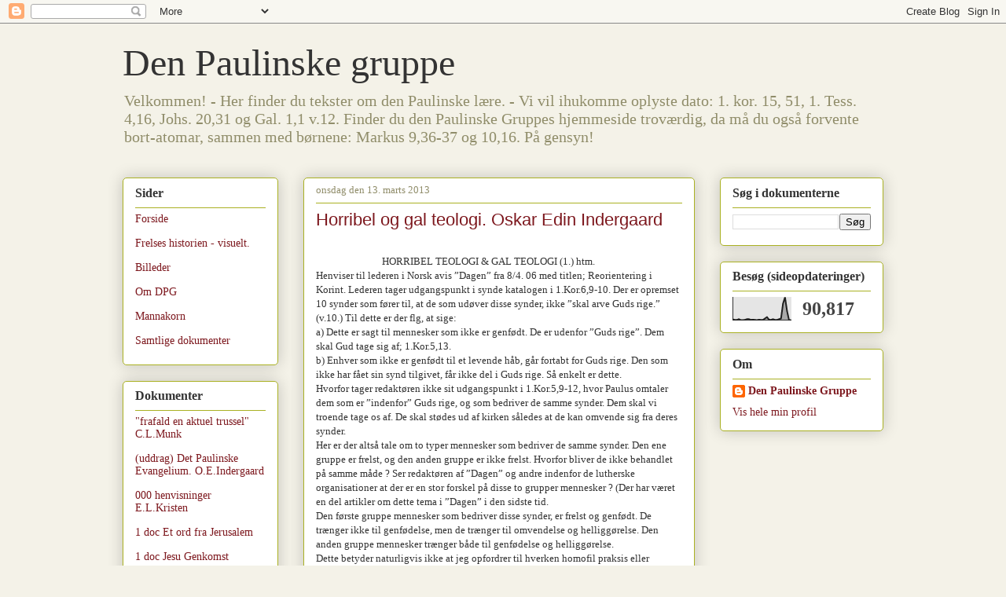

--- FILE ---
content_type: text/html; charset=UTF-8
request_url: http://denpaulinskegruppe.blogspot.com/2013/03/horribel-og-gal-teologi-oskar-edin.html
body_size: 28650
content:
<!DOCTYPE html>
<html class='v2' dir='ltr' lang='da'>
<head>
<link href='https://www.blogger.com/static/v1/widgets/335934321-css_bundle_v2.css' rel='stylesheet' type='text/css'/>
<meta content='width=1100' name='viewport'/>
<meta content='text/html; charset=UTF-8' http-equiv='Content-Type'/>
<meta content='blogger' name='generator'/>
<link href='http://denpaulinskegruppe.blogspot.com/favicon.ico' rel='icon' type='image/x-icon'/>
<link href='http://denpaulinskegruppe.blogspot.com/2013/03/horribel-og-gal-teologi-oskar-edin.html' rel='canonical'/>
<link rel="alternate" type="application/atom+xml" title="Den Paulinske gruppe - Atom" href="http://denpaulinskegruppe.blogspot.com/feeds/posts/default" />
<link rel="alternate" type="application/rss+xml" title="Den Paulinske gruppe - RSS" href="http://denpaulinskegruppe.blogspot.com/feeds/posts/default?alt=rss" />
<link rel="service.post" type="application/atom+xml" title="Den Paulinske gruppe - Atom" href="https://www.blogger.com/feeds/3467498660798818935/posts/default" />

<link rel="alternate" type="application/atom+xml" title="Den Paulinske gruppe - Atom" href="http://denpaulinskegruppe.blogspot.com/feeds/542874032308878049/comments/default" />
<!--Can't find substitution for tag [blog.ieCssRetrofitLinks]-->
<meta content='http://denpaulinskegruppe.blogspot.com/2013/03/horribel-og-gal-teologi-oskar-edin.html' property='og:url'/>
<meta content='Horribel og gal teologi. Oskar Edin Indergaard' property='og:title'/>
<meta content='                              HORRIBEL TEOLOGI &amp; GAL TEOLOGI (1.) htm.                                                                      ...' property='og:description'/>
<title>Den Paulinske gruppe: Horribel og gal teologi. Oskar Edin Indergaard</title>
<style id='page-skin-1' type='text/css'><!--
/*
-----------------------------------------------
Blogger Template Style
Name:     Awesome Inc.
Designer: Tina Chen
URL:      tinachen.org
----------------------------------------------- */
/* Content
----------------------------------------------- */
body {
font: normal normal 13px Georgia, Utopia, 'Palatino Linotype', Palatino, serif;
color: #333333;
background: #f4f2e8 none repeat scroll top left;
}
html body .content-outer {
min-width: 0;
max-width: 100%;
width: 100%;
}
a:link {
text-decoration: none;
color: #7d181e;
}
a:visited {
text-decoration: none;
color: #7d181e;
}
a:hover {
text-decoration: underline;
color: #d52a33;
}
.body-fauxcolumn-outer .cap-top {
position: absolute;
z-index: 1;
height: 276px;
width: 100%;
background: transparent none repeat-x scroll top left;
_background-image: none;
}
/* Columns
----------------------------------------------- */
.content-inner {
padding: 0;
}
.header-inner .section {
margin: 0 16px;
}
.tabs-inner .section {
margin: 0 16px;
}
.main-inner {
padding-top: 30px;
}
.main-inner .column-center-inner,
.main-inner .column-left-inner,
.main-inner .column-right-inner {
padding: 0 5px;
}
*+html body .main-inner .column-center-inner {
margin-top: -30px;
}
#layout .main-inner .column-center-inner {
margin-top: 0;
}
/* Header
----------------------------------------------- */
.header-outer {
margin: 0 0 0 0;
background: transparent none repeat scroll 0 0;
}
.Header h1 {
font: normal normal 48px Georgia, Utopia, 'Palatino Linotype', Palatino, serif;
color: #333333;
text-shadow: 0 0 -1px #000000;
}
.Header h1 a {
color: #333333;
}
.Header .description {
font: normal normal 20px Georgia, Utopia, 'Palatino Linotype', Palatino, serif;
color: #908d6a;
}
.header-inner .Header .titlewrapper,
.header-inner .Header .descriptionwrapper {
padding-left: 0;
padding-right: 0;
margin-bottom: 0;
}
.header-inner .Header .titlewrapper {
padding-top: 22px;
}
/* Tabs
----------------------------------------------- */
.tabs-outer {
overflow: hidden;
position: relative;
background: #b3ca88 url(http://www.blogblog.com/1kt/awesomeinc/tabs_gradient_light.png) repeat scroll 0 0;
}
#layout .tabs-outer {
overflow: visible;
}
.tabs-cap-top, .tabs-cap-bottom {
position: absolute;
width: 100%;
border-top: 1px solid #908d6a;
}
.tabs-cap-bottom {
bottom: 0;
}
.tabs-inner .widget li a {
display: inline-block;
margin: 0;
padding: .6em 1.5em;
font: normal normal 13px Georgia, Utopia, 'Palatino Linotype', Palatino, serif;
color: #333333;
border-top: 1px solid #908d6a;
border-bottom: 1px solid #908d6a;
border-left: 1px solid #908d6a;
height: 16px;
line-height: 16px;
}
.tabs-inner .widget li:last-child a {
border-right: 1px solid #908d6a;
}
.tabs-inner .widget li.selected a, .tabs-inner .widget li a:hover {
background: #63704b url(http://www.blogblog.com/1kt/awesomeinc/tabs_gradient_light.png) repeat-x scroll 0 -100px;
color: #ffffff;
}
/* Headings
----------------------------------------------- */
h2 {
font: normal bold 16px Georgia, Utopia, 'Palatino Linotype', Palatino, serif;
color: #333333;
}
/* Widgets
----------------------------------------------- */
.main-inner .section {
margin: 0 27px;
padding: 0;
}
.main-inner .column-left-outer,
.main-inner .column-right-outer {
margin-top: 0;
}
#layout .main-inner .column-left-outer,
#layout .main-inner .column-right-outer {
margin-top: 0;
}
.main-inner .column-left-inner,
.main-inner .column-right-inner {
background: #f4f2e8 none repeat 0 0;
-moz-box-shadow: 0 0 0 rgba(0, 0, 0, .2);
-webkit-box-shadow: 0 0 0 rgba(0, 0, 0, .2);
-goog-ms-box-shadow: 0 0 0 rgba(0, 0, 0, .2);
box-shadow: 0 0 0 rgba(0, 0, 0, .2);
-moz-border-radius: 5px;
-webkit-border-radius: 5px;
-goog-ms-border-radius: 5px;
border-radius: 5px;
}
#layout .main-inner .column-left-inner,
#layout .main-inner .column-right-inner {
margin-top: 0;
}
.sidebar .widget {
font: normal normal 14px Georgia, Utopia, 'Palatino Linotype', Palatino, serif;
color: #444444;
}
.sidebar .widget a:link {
color: #7d181e;
}
.sidebar .widget a:visited {
color: #7d181e;
}
.sidebar .widget a:hover {
color: #d52a33;
}
.sidebar .widget h2 {
text-shadow: 0 0 -1px #000000;
}
.main-inner .widget {
background-color: #ffffff;
border: 1px solid #aab123;
padding: 0 15px 15px;
margin: 20px -16px;
-moz-box-shadow: 0 0 20px rgba(0, 0, 0, .2);
-webkit-box-shadow: 0 0 20px rgba(0, 0, 0, .2);
-goog-ms-box-shadow: 0 0 20px rgba(0, 0, 0, .2);
box-shadow: 0 0 20px rgba(0, 0, 0, .2);
-moz-border-radius: 5px;
-webkit-border-radius: 5px;
-goog-ms-border-radius: 5px;
border-radius: 5px;
}
.main-inner .widget h2 {
margin: 0 -0;
padding: .6em 0 .5em;
border-bottom: 1px solid transparent;
}
.footer-inner .widget h2 {
padding: 0 0 .4em;
border-bottom: 1px solid transparent;
}
.main-inner .widget h2 + div, .footer-inner .widget h2 + div {
border-top: 1px solid #aab123;
padding-top: 8px;
}
.main-inner .widget .widget-content {
margin: 0 -0;
padding: 7px 0 0;
}
.main-inner .widget ul, .main-inner .widget #ArchiveList ul.flat {
margin: -8px -15px 0;
padding: 0;
list-style: none;
}
.main-inner .widget #ArchiveList {
margin: -8px 0 0;
}
.main-inner .widget ul li, .main-inner .widget #ArchiveList ul.flat li {
padding: .5em 15px;
text-indent: 0;
color: #666666;
border-top: 0 solid #aab123;
border-bottom: 1px solid transparent;
}
.main-inner .widget #ArchiveList ul li {
padding-top: .25em;
padding-bottom: .25em;
}
.main-inner .widget ul li:first-child, .main-inner .widget #ArchiveList ul.flat li:first-child {
border-top: none;
}
.main-inner .widget ul li:last-child, .main-inner .widget #ArchiveList ul.flat li:last-child {
border-bottom: none;
}
.post-body {
position: relative;
}
.main-inner .widget .post-body ul {
padding: 0 2.5em;
margin: .5em 0;
list-style: disc;
}
.main-inner .widget .post-body ul li {
padding: 0.25em 0;
margin-bottom: .25em;
color: #333333;
border: none;
}
.footer-inner .widget ul {
padding: 0;
list-style: none;
}
.widget .zippy {
color: #666666;
}
/* Posts
----------------------------------------------- */
body .main-inner .Blog {
padding: 0;
margin-bottom: 1em;
background-color: transparent;
border: none;
-moz-box-shadow: 0 0 0 rgba(0, 0, 0, 0);
-webkit-box-shadow: 0 0 0 rgba(0, 0, 0, 0);
-goog-ms-box-shadow: 0 0 0 rgba(0, 0, 0, 0);
box-shadow: 0 0 0 rgba(0, 0, 0, 0);
}
.main-inner .section:last-child .Blog:last-child {
padding: 0;
margin-bottom: 1em;
}
.main-inner .widget h2.date-header {
margin: 0 -15px 1px;
padding: 0 0 0 0;
font: normal normal 13px Georgia, Utopia, 'Palatino Linotype', Palatino, serif;
color: #908d6a;
background: transparent none no-repeat scroll top left;
border-top: 0 solid #aab123;
border-bottom: 1px solid transparent;
-moz-border-radius-topleft: 0;
-moz-border-radius-topright: 0;
-webkit-border-top-left-radius: 0;
-webkit-border-top-right-radius: 0;
border-top-left-radius: 0;
border-top-right-radius: 0;
position: static;
bottom: 100%;
right: 15px;
text-shadow: 0 0 -1px #000000;
}
.main-inner .widget h2.date-header span {
font: normal normal 13px Georgia, Utopia, 'Palatino Linotype', Palatino, serif;
display: block;
padding: .5em 15px;
border-left: 0 solid #aab123;
border-right: 0 solid #aab123;
}
.date-outer {
position: relative;
margin: 30px 0 20px;
padding: 0 15px;
background-color: #ffffff;
border: 1px solid #aab123;
-moz-box-shadow: 0 0 20px rgba(0, 0, 0, .2);
-webkit-box-shadow: 0 0 20px rgba(0, 0, 0, .2);
-goog-ms-box-shadow: 0 0 20px rgba(0, 0, 0, .2);
box-shadow: 0 0 20px rgba(0, 0, 0, .2);
-moz-border-radius: 5px;
-webkit-border-radius: 5px;
-goog-ms-border-radius: 5px;
border-radius: 5px;
}
.date-outer:first-child {
margin-top: 0;
}
.date-outer:last-child {
margin-bottom: 20px;
-moz-border-radius-bottomleft: 5px;
-moz-border-radius-bottomright: 5px;
-webkit-border-bottom-left-radius: 5px;
-webkit-border-bottom-right-radius: 5px;
-goog-ms-border-bottom-left-radius: 5px;
-goog-ms-border-bottom-right-radius: 5px;
border-bottom-left-radius: 5px;
border-bottom-right-radius: 5px;
}
.date-posts {
margin: 0 -0;
padding: 0 0;
clear: both;
}
.post-outer, .inline-ad {
border-top: 1px solid #aab123;
margin: 0 -0;
padding: 15px 0;
}
.post-outer {
padding-bottom: 10px;
}
.post-outer:first-child {
padding-top: 0;
border-top: none;
}
.post-outer:last-child, .inline-ad:last-child {
border-bottom: none;
}
.post-body {
position: relative;
}
.post-body img {
padding: 8px;
background: #ffffff;
border: 1px solid #cccccc;
-moz-box-shadow: 0 0 20px rgba(0, 0, 0, .2);
-webkit-box-shadow: 0 0 20px rgba(0, 0, 0, .2);
box-shadow: 0 0 20px rgba(0, 0, 0, .2);
-moz-border-radius: 5px;
-webkit-border-radius: 5px;
border-radius: 5px;
}
h3.post-title, h4 {
font: normal normal 22px Arial, Tahoma, Helvetica, FreeSans, sans-serif;
color: #7d181e;
}
h3.post-title a {
font: normal normal 22px Arial, Tahoma, Helvetica, FreeSans, sans-serif;
color: #7d181e;
}
h3.post-title a:hover {
color: #d52a33;
text-decoration: underline;
}
.post-header {
margin: 0 0 1em;
}
.post-body {
line-height: 1.4;
}
.post-outer h2 {
color: #333333;
}
.post-footer {
margin: 1.5em 0 0;
}
#blog-pager {
padding: 15px;
font-size: 120%;
background-color: #ffffff;
border: 1px solid #aab123;
-moz-box-shadow: 0 0 20px rgba(0, 0, 0, .2);
-webkit-box-shadow: 0 0 20px rgba(0, 0, 0, .2);
-goog-ms-box-shadow: 0 0 20px rgba(0, 0, 0, .2);
box-shadow: 0 0 20px rgba(0, 0, 0, .2);
-moz-border-radius: 5px;
-webkit-border-radius: 5px;
-goog-ms-border-radius: 5px;
border-radius: 5px;
-moz-border-radius-topleft: 5px;
-moz-border-radius-topright: 5px;
-webkit-border-top-left-radius: 5px;
-webkit-border-top-right-radius: 5px;
-goog-ms-border-top-left-radius: 5px;
-goog-ms-border-top-right-radius: 5px;
border-top-left-radius: 5px;
border-top-right-radius-topright: 5px;
margin-top: 1em;
}
.blog-feeds, .post-feeds {
margin: 1em 0;
text-align: center;
color: #333333;
}
.blog-feeds a, .post-feeds a {
color: #7d181e;
}
.blog-feeds a:visited, .post-feeds a:visited {
color: #7d181e;
}
.blog-feeds a:hover, .post-feeds a:hover {
color: #d52a33;
}
.post-outer .comments {
margin-top: 2em;
}
/* Comments
----------------------------------------------- */
.comments .comments-content .icon.blog-author {
background-repeat: no-repeat;
background-image: url([data-uri]);
}
.comments .comments-content .loadmore a {
border-top: 1px solid #908d6a;
border-bottom: 1px solid #908d6a;
}
.comments .continue {
border-top: 2px solid #908d6a;
}
/* Footer
----------------------------------------------- */
.footer-outer {
margin: -20px 0 -1px;
padding: 20px 0 0;
color: #333333;
overflow: hidden;
}
.footer-fauxborder-left {
border-top: 1px solid #aab123;
background: #ffffff none repeat scroll 0 0;
-moz-box-shadow: 0 0 20px rgba(0, 0, 0, .2);
-webkit-box-shadow: 0 0 20px rgba(0, 0, 0, .2);
-goog-ms-box-shadow: 0 0 20px rgba(0, 0, 0, .2);
box-shadow: 0 0 20px rgba(0, 0, 0, .2);
margin: 0 -20px;
}
/* Mobile
----------------------------------------------- */
body.mobile {
background-size: auto;
}
.mobile .body-fauxcolumn-outer {
background: transparent none repeat scroll top left;
}
*+html body.mobile .main-inner .column-center-inner {
margin-top: 0;
}
.mobile .main-inner .widget {
padding: 0 0 15px;
}
.mobile .main-inner .widget h2 + div,
.mobile .footer-inner .widget h2 + div {
border-top: none;
padding-top: 0;
}
.mobile .footer-inner .widget h2 {
padding: 0.5em 0;
border-bottom: none;
}
.mobile .main-inner .widget .widget-content {
margin: 0;
padding: 7px 0 0;
}
.mobile .main-inner .widget ul,
.mobile .main-inner .widget #ArchiveList ul.flat {
margin: 0 -15px 0;
}
.mobile .main-inner .widget h2.date-header {
right: 0;
}
.mobile .date-header span {
padding: 0.4em 0;
}
.mobile .date-outer:first-child {
margin-bottom: 0;
border: 1px solid #aab123;
-moz-border-radius-topleft: 5px;
-moz-border-radius-topright: 5px;
-webkit-border-top-left-radius: 5px;
-webkit-border-top-right-radius: 5px;
-goog-ms-border-top-left-radius: 5px;
-goog-ms-border-top-right-radius: 5px;
border-top-left-radius: 5px;
border-top-right-radius: 5px;
}
.mobile .date-outer {
border-color: #aab123;
border-width: 0 1px 1px;
}
.mobile .date-outer:last-child {
margin-bottom: 0;
}
.mobile .main-inner {
padding: 0;
}
.mobile .header-inner .section {
margin: 0;
}
.mobile .post-outer, .mobile .inline-ad {
padding: 5px 0;
}
.mobile .tabs-inner .section {
margin: 0 10px;
}
.mobile .main-inner .widget h2 {
margin: 0;
padding: 0;
}
.mobile .main-inner .widget h2.date-header span {
padding: 0;
}
.mobile .main-inner .widget .widget-content {
margin: 0;
padding: 7px 0 0;
}
.mobile #blog-pager {
border: 1px solid transparent;
background: #ffffff none repeat scroll 0 0;
}
.mobile .main-inner .column-left-inner,
.mobile .main-inner .column-right-inner {
background: #f4f2e8 none repeat 0 0;
-moz-box-shadow: none;
-webkit-box-shadow: none;
-goog-ms-box-shadow: none;
box-shadow: none;
}
.mobile .date-posts {
margin: 0;
padding: 0;
}
.mobile .footer-fauxborder-left {
margin: 0;
border-top: inherit;
}
.mobile .main-inner .section:last-child .Blog:last-child {
margin-bottom: 0;
}
.mobile-index-contents {
color: #333333;
}
.mobile .mobile-link-button {
background: #7d181e url(http://www.blogblog.com/1kt/awesomeinc/tabs_gradient_light.png) repeat scroll 0 0;
}
.mobile-link-button a:link, .mobile-link-button a:visited {
color: #ffffff;
}
.mobile .tabs-inner .PageList .widget-content {
background: transparent;
border-top: 1px solid;
border-color: #908d6a;
color: #333333;
}
.mobile .tabs-inner .PageList .widget-content .pagelist-arrow {
border-left: 1px solid #908d6a;
}

--></style>
<style id='template-skin-1' type='text/css'><!--
body {
min-width: 1000px;
}
.content-outer, .content-fauxcolumn-outer, .region-inner {
min-width: 1000px;
max-width: 1000px;
_width: 1000px;
}
.main-inner .columns {
padding-left: 230px;
padding-right: 240px;
}
.main-inner .fauxcolumn-center-outer {
left: 230px;
right: 240px;
/* IE6 does not respect left and right together */
_width: expression(this.parentNode.offsetWidth -
parseInt("230px") -
parseInt("240px") + 'px');
}
.main-inner .fauxcolumn-left-outer {
width: 230px;
}
.main-inner .fauxcolumn-right-outer {
width: 240px;
}
.main-inner .column-left-outer {
width: 230px;
right: 100%;
margin-left: -230px;
}
.main-inner .column-right-outer {
width: 240px;
margin-right: -240px;
}
#layout {
min-width: 0;
}
#layout .content-outer {
min-width: 0;
width: 800px;
}
#layout .region-inner {
min-width: 0;
width: auto;
}
body#layout div.add_widget {
padding: 8px;
}
body#layout div.add_widget a {
margin-left: 32px;
}
--></style>
<link href='https://www.blogger.com/dyn-css/authorization.css?targetBlogID=3467498660798818935&amp;zx=7234e234-28e8-4bde-ac1f-8696b76dd8a2' media='none' onload='if(media!=&#39;all&#39;)media=&#39;all&#39;' rel='stylesheet'/><noscript><link href='https://www.blogger.com/dyn-css/authorization.css?targetBlogID=3467498660798818935&amp;zx=7234e234-28e8-4bde-ac1f-8696b76dd8a2' rel='stylesheet'/></noscript>
<meta name='google-adsense-platform-account' content='ca-host-pub-1556223355139109'/>
<meta name='google-adsense-platform-domain' content='blogspot.com'/>

</head>
<body class='loading variant-renewable'>
<div class='navbar section' id='navbar' name='Navigationslinje'><div class='widget Navbar' data-version='1' id='Navbar1'><script type="text/javascript">
    function setAttributeOnload(object, attribute, val) {
      if(window.addEventListener) {
        window.addEventListener('load',
          function(){ object[attribute] = val; }, false);
      } else {
        window.attachEvent('onload', function(){ object[attribute] = val; });
      }
    }
  </script>
<div id="navbar-iframe-container"></div>
<script type="text/javascript" src="https://apis.google.com/js/platform.js"></script>
<script type="text/javascript">
      gapi.load("gapi.iframes:gapi.iframes.style.bubble", function() {
        if (gapi.iframes && gapi.iframes.getContext) {
          gapi.iframes.getContext().openChild({
              url: 'https://www.blogger.com/navbar/3467498660798818935?po\x3d542874032308878049\x26origin\x3dhttp://denpaulinskegruppe.blogspot.com',
              where: document.getElementById("navbar-iframe-container"),
              id: "navbar-iframe"
          });
        }
      });
    </script><script type="text/javascript">
(function() {
var script = document.createElement('script');
script.type = 'text/javascript';
script.src = '//pagead2.googlesyndication.com/pagead/js/google_top_exp.js';
var head = document.getElementsByTagName('head')[0];
if (head) {
head.appendChild(script);
}})();
</script>
</div></div>
<div class='body-fauxcolumns'>
<div class='fauxcolumn-outer body-fauxcolumn-outer'>
<div class='cap-top'>
<div class='cap-left'></div>
<div class='cap-right'></div>
</div>
<div class='fauxborder-left'>
<div class='fauxborder-right'></div>
<div class='fauxcolumn-inner'>
</div>
</div>
<div class='cap-bottom'>
<div class='cap-left'></div>
<div class='cap-right'></div>
</div>
</div>
</div>
<div class='content'>
<div class='content-fauxcolumns'>
<div class='fauxcolumn-outer content-fauxcolumn-outer'>
<div class='cap-top'>
<div class='cap-left'></div>
<div class='cap-right'></div>
</div>
<div class='fauxborder-left'>
<div class='fauxborder-right'></div>
<div class='fauxcolumn-inner'>
</div>
</div>
<div class='cap-bottom'>
<div class='cap-left'></div>
<div class='cap-right'></div>
</div>
</div>
</div>
<div class='content-outer'>
<div class='content-cap-top cap-top'>
<div class='cap-left'></div>
<div class='cap-right'></div>
</div>
<div class='fauxborder-left content-fauxborder-left'>
<div class='fauxborder-right content-fauxborder-right'></div>
<div class='content-inner'>
<header>
<div class='header-outer'>
<div class='header-cap-top cap-top'>
<div class='cap-left'></div>
<div class='cap-right'></div>
</div>
<div class='fauxborder-left header-fauxborder-left'>
<div class='fauxborder-right header-fauxborder-right'></div>
<div class='region-inner header-inner'>
<div class='header section' id='header' name='Overskrift'><div class='widget Header' data-version='1' id='Header1'>
<div id='header-inner'>
<div class='titlewrapper'>
<h1 class='title'>
<a href='http://denpaulinskegruppe.blogspot.com/'>
Den Paulinske gruppe
</a>
</h1>
</div>
<div class='descriptionwrapper'>
<p class='description'><span>Velkommen! - Her finder du tekster om den Paulinske lære.

- Vi vil ihukomme oplyste dato: 1. kor. 15, 51, 1. Tess. 4,16, Johs. 20,31
og Gal. 1,1 v.12.

Finder du den Paulinske Gruppes hjemmeside troværdig, da må du også forvente bort-atomar, sammen med børnene: Markus 9,36-37 og 10,16.

På gensyn!</span></p>
</div>
</div>
</div></div>
</div>
</div>
<div class='header-cap-bottom cap-bottom'>
<div class='cap-left'></div>
<div class='cap-right'></div>
</div>
</div>
</header>
<div class='tabs-outer'>
<div class='tabs-cap-top cap-top'>
<div class='cap-left'></div>
<div class='cap-right'></div>
</div>
<div class='fauxborder-left tabs-fauxborder-left'>
<div class='fauxborder-right tabs-fauxborder-right'></div>
<div class='region-inner tabs-inner'>
<div class='tabs no-items section' id='crosscol' name='Felt over alle kolonner'></div>
<div class='tabs no-items section' id='crosscol-overflow' name='Cross-Column 2'></div>
</div>
</div>
<div class='tabs-cap-bottom cap-bottom'>
<div class='cap-left'></div>
<div class='cap-right'></div>
</div>
</div>
<div class='main-outer'>
<div class='main-cap-top cap-top'>
<div class='cap-left'></div>
<div class='cap-right'></div>
</div>
<div class='fauxborder-left main-fauxborder-left'>
<div class='fauxborder-right main-fauxborder-right'></div>
<div class='region-inner main-inner'>
<div class='columns fauxcolumns'>
<div class='fauxcolumn-outer fauxcolumn-center-outer'>
<div class='cap-top'>
<div class='cap-left'></div>
<div class='cap-right'></div>
</div>
<div class='fauxborder-left'>
<div class='fauxborder-right'></div>
<div class='fauxcolumn-inner'>
</div>
</div>
<div class='cap-bottom'>
<div class='cap-left'></div>
<div class='cap-right'></div>
</div>
</div>
<div class='fauxcolumn-outer fauxcolumn-left-outer'>
<div class='cap-top'>
<div class='cap-left'></div>
<div class='cap-right'></div>
</div>
<div class='fauxborder-left'>
<div class='fauxborder-right'></div>
<div class='fauxcolumn-inner'>
</div>
</div>
<div class='cap-bottom'>
<div class='cap-left'></div>
<div class='cap-right'></div>
</div>
</div>
<div class='fauxcolumn-outer fauxcolumn-right-outer'>
<div class='cap-top'>
<div class='cap-left'></div>
<div class='cap-right'></div>
</div>
<div class='fauxborder-left'>
<div class='fauxborder-right'></div>
<div class='fauxcolumn-inner'>
</div>
</div>
<div class='cap-bottom'>
<div class='cap-left'></div>
<div class='cap-right'></div>
</div>
</div>
<!-- corrects IE6 width calculation -->
<div class='columns-inner'>
<div class='column-center-outer'>
<div class='column-center-inner'>
<div class='main section' id='main' name='Hovedsektion'><div class='widget Blog' data-version='1' id='Blog1'>
<div class='blog-posts hfeed'>

          <div class="date-outer">
        
<h2 class='date-header'><span>onsdag den 13. marts 2013</span></h2>

          <div class="date-posts">
        
<div class='post-outer'>
<div class='post hentry uncustomized-post-template' itemprop='blogPost' itemscope='itemscope' itemtype='http://schema.org/BlogPosting'>
<meta content='3467498660798818935' itemprop='blogId'/>
<meta content='542874032308878049' itemprop='postId'/>
<a name='542874032308878049'></a>
<h3 class='post-title entry-title' itemprop='name'>
Horribel og gal teologi. Oskar Edin Indergaard
</h3>
<div class='post-header'>
<div class='post-header-line-1'></div>
</div>
<div class='post-body entry-content' id='post-body-542874032308878049' itemprop='description articleBody'>
<br />
<div style="margin-bottom: 0cm;">
&nbsp; &nbsp; &nbsp; &nbsp; &nbsp; &nbsp; &nbsp; &nbsp; &nbsp; &nbsp; &nbsp; &nbsp; &nbsp; &nbsp; HORRIBEL
TEOLOGI &amp; GAL TEOLOGI (1.) htm.                                  
                                                                     
                
</div>
<div style="margin-bottom: 0cm;">
   Henviser til lederen i Norsk avis
&#8221;Dagen&#8221; fra 8/4. 06 med titlen; Reorientering i Korint. Lederen
tager udgangspunkt i synde katalogen i 1.Kor.6,9-10. Der er opremset
10 synder som fører til, at de som udøver disse synder, ikke &#8221;skal
arve Guds rige.&#8221; (v.10.) Til dette er der flg, at sige:            
                                 
</div>
<div style="margin-bottom: 0cm;">
   a) Dette er sagt til mennesker som
ikke er genfødt. De er udenfor &#8221;Guds rige&#8221;. Dem skal Gud tage
sig af; 1.Kor.5,13.</div>
<div style="margin-bottom: 0cm;">
   b) Enhver som ikke er genfødt til
et levende håb, går fortabt for Guds rige. Den som ikke har fået
sin synd tilgivet, får ikke del i Guds rige. Så enkelt er dette.</div>
<div style="margin-bottom: 0cm;">
   Hvorfor tager redaktøren ikke sit
udgangspunkt i 1.Kor.5,9-12, hvor Paulus omtaler dem som er
&#8221;indenfor&#8221; Guds rige, og som bedriver de samme synder. Dem skal
vi troende tage os af. De skal stødes ud af kirken således at de
kan omvende sig fra deres synder.</div>
<div style="margin-bottom: 0cm;">
   Her er der altså tale om to typer
mennesker som bedriver de samme synder. Den ene gruppe er frelst, og
den anden gruppe er ikke frelst. Hvorfor bliver de ikke behandlet på
samme måde ? Ser redaktøren af &#8221;Dagen&#8221; og andre indenfor de
lutherske organisationer at der er en stor forskel på disse to
grupper mennesker ? (Der har været en del artikler om dette tema i
&#8221;Dagen&#8221; i den sidste tid.</div>
<div style="margin-bottom: 0cm;">
   Den første gruppe mennesker som
bedriver disse synder, er frelst og genfødt. De trænger ikke til
genfødelse, men de trænger til omvendelse og helliggørelse. Den
anden gruppe mennesker trænger både til genfødelse og
helliggørelse.</div>
<div style="margin-bottom: 0cm;">
   Dette betyder naturligvis ikke at
jeg opfordrer til hverken homofil praksis eller udøvelse af nogen
anden synd, men det betyder at vi må gøre et skille mellem de som
er genfødt, og som slider med synd på den ene side, og de som er
ufrelst og lever i åbenbar synd på den anden side. Den som hævder
noget andet, har ikke forstået Paulus&#8217; nådelære om at vi både
bliver frelst og bevaret af Guds nåde. I  or tidsperiode ligger
frelsen udenfor os selv.</div>
<div style="margin-bottom: 0cm;">
   Mange kristne slider med en eller
anden synd. Vi ved godt at det er således. Gud ved det også. Vi kan
godt slide med denne synd et helt liv og ikke få sejer over den, men
vi er alligevel et Guds barn. Her behøves det at enhver ransager sig
selv. Det kan være synd i tanker, ord eller gerninger.</div>
<div style="margin-bottom: 0cm;">
   Der har været en tendens i vor
teologi at gradere synderne, således at nogen synd er værre end
andre synder, men for Gud er synd lige ilde. De som ikke er genfødt
og ikke har syndernes forladelse, går fortabt for Guds rige. Der er
ikke noget A &#8211;hold og B &#8211;hold på dette område. (På dette punkt
er jeg enig i det som redaktøren skriver.)</div>
<div style="margin-bottom: 0cm;">
   Hvad som gælder &#8221;reorientering&#8221;
af de troende homofile i Korint, så er jeg også enig i det som
redaktøren skriver, for det er i samsvar med Guds Ord. Alle kan
blive reorienteret i forhold til synd. 1.Kor.6,11. 
</div>
<div style="margin-bottom: 0cm;">
   Der er mere udbredt synd i
menigheden i dag end homofili, og det er skilsmisse og gengifte.
Ifølge Guds ord er det ikke tilladt at skille sig og gifte sig igen;
1.Kor.7,10-11 og 39. De som har gjort dette, lever i åbenbar synd,
og ifølge den vurdering som redaktøren giver udtryk for, kan disse
ikke arve Guds rige.</div>
<div style="margin-bottom: 0cm;">
   Hvad da med de præster, forkyndere
og enkeltmedlemmerne i kirken og de forskellige kristne
organisationer som er skilt og gift på ny ? Hører de ikke med til
Guds rige ?</div>
<div style="margin-bottom: 0cm;">
   Jo de hører med til Guds rige, men
de burde ikke have ledende stillinger i menigheden. De burde ikke
være ledere i Guds forsamling, men de burde være tilhørere.</div>
<div style="margin-bottom: 0cm;">
   Vi må slutte med at gradere synden.
Vi må lære os at skille mellem de som er &#8221;indenfor Guds rige&#8221; 
og de som er &#8221;udenfor&#8221; i forhold til synden, og ikke behandle dem
på samme måde. Der må ske en reorientering &#8211; også på dette
område &#8211; således at vore teologiske vurderinger kommer i samsvar
med Guds Ord.       h<span style="color: navy;"><span lang="zxx"><u><a href="http://home.online.no/~oeindergaard.htm">ttp://home.online.no/~oeindergaard.htm</a></u></span></span>
<span style="color: navy;"><span lang="zxx"><u><a href="mailto:yeshuatt@mail.dk">yeshuatt@mail.dk</a></u></span></span>
</div>
<div style="margin-bottom: 0cm;">
                                       
                         <a href="http://www.denpaulinskegruppe.blogspot.com/">www.denpaulinskegruppe.blogspot.com</a>
</div>
<div style="margin-bottom: 0cm;">
<br />
</div>
<div lang="de-DE" style="margin-bottom: 0cm;">
   
</div>
<div style="margin-bottom: 0cm;">
 
</div>
<div style="margin-bottom: 0cm;">
                               
</div>
<div style="margin-bottom: 0cm;">
<br />
</div>
<div style="margin-bottom: 0cm;">
<br />
</div>
<div style="margin-bottom: 0cm;">
<br />
</div>
<div style="margin-bottom: 0cm;">
                               
</div>
<div style="margin-bottom: 0cm;">
                              
</div>
<div style="margin-bottom: 0cm;">
   
</div>
<div style='clear: both;'></div>
</div>
<div class='post-footer'>
<div class='post-footer-line post-footer-line-1'>
<span class='post-author vcard'>
Indsendt af
<span class='fn' itemprop='author' itemscope='itemscope' itemtype='http://schema.org/Person'>
<meta content='https://www.blogger.com/profile/12327420418462378057' itemprop='url'/>
<a class='g-profile' href='https://www.blogger.com/profile/12327420418462378057' rel='author' title='author profile'>
<span itemprop='name'>Den Paulinske Gruppe</span>
</a>
</span>
</span>
<span class='post-timestamp'>
</span>
<span class='post-comment-link'>
</span>
<span class='post-icons'>
</span>
<div class='post-share-buttons goog-inline-block'>
<a class='goog-inline-block share-button sb-email' href='https://www.blogger.com/share-post.g?blogID=3467498660798818935&postID=542874032308878049&target=email' target='_blank' title='Send med mail'><span class='share-button-link-text'>Send med mail</span></a><a class='goog-inline-block share-button sb-blog' href='https://www.blogger.com/share-post.g?blogID=3467498660798818935&postID=542874032308878049&target=blog' onclick='window.open(this.href, "_blank", "height=270,width=475"); return false;' target='_blank' title='Blog om dette!'><span class='share-button-link-text'>Blog om dette!</span></a><a class='goog-inline-block share-button sb-twitter' href='https://www.blogger.com/share-post.g?blogID=3467498660798818935&postID=542874032308878049&target=twitter' target='_blank' title='Del på X'><span class='share-button-link-text'>Del på X</span></a><a class='goog-inline-block share-button sb-facebook' href='https://www.blogger.com/share-post.g?blogID=3467498660798818935&postID=542874032308878049&target=facebook' onclick='window.open(this.href, "_blank", "height=430,width=640"); return false;' target='_blank' title='Del via Facebook'><span class='share-button-link-text'>Del via Facebook</span></a><a class='goog-inline-block share-button sb-pinterest' href='https://www.blogger.com/share-post.g?blogID=3467498660798818935&postID=542874032308878049&target=pinterest' target='_blank' title='Del på Pinterest'><span class='share-button-link-text'>Del på Pinterest</span></a>
</div>
</div>
<div class='post-footer-line post-footer-line-2'>
<span class='post-labels'>
</span>
</div>
<div class='post-footer-line post-footer-line-3'>
<span class='post-location'>
</span>
</div>
</div>
</div>
<div class='comments' id='comments'>
<a name='comments'></a>
</div>
</div>

        </div></div>
      
</div>
<div class='blog-pager' id='blog-pager'>
<span id='blog-pager-newer-link'>
<a class='blog-pager-newer-link' href='http://denpaulinskegruppe.blogspot.com/2013/03/jesu-bjergprdiken-vedrrer-riget-for.html' id='Blog1_blog-pager-newer-link' title='Nyere opslag'>Nyere opslag</a>
</span>
<span id='blog-pager-older-link'>
<a class='blog-pager-older-link' href='http://denpaulinskegruppe.blogspot.com/2013/03/jesu-1-undervisning-i-apger-jesu.html' id='Blog1_blog-pager-older-link' title='Ældre opslag'>Ældre opslag</a>
</span>
<a class='home-link' href='http://denpaulinskegruppe.blogspot.com/'>Start</a>
</div>
<div class='clear'></div>
<div class='post-feeds'>
</div>
</div></div>
</div>
</div>
<div class='column-left-outer'>
<div class='column-left-inner'>
<aside>
<div class='sidebar section' id='sidebar-left-1'><div class='widget PageList' data-version='1' id='PageList1'>
<h2>Sider</h2>
<div class='widget-content'>
<ul>
<li>
<a href='http://denpaulinskegruppe.blogspot.com/'>Forside</a>
</li>
<li>
<a href='http://denpaulinskegruppe.blogspot.com/p/frelses-historien.html'>Frelses historien - visuelt.</a>
</li>
<li>
<a href='http://denpaulinskegruppe.blogspot.com/p/kristne-billeder.html'>Billeder</a>
</li>
<li>
<a href='http://denpaulinskegruppe.blogspot.com/p/indergaard-2.html'>Om DPG</a>
</li>
<li>
<a href='http://denpaulinskegruppe.blogspot.com/p/httpsdocs.html'>Mannakorn</a>
</li>
<li>
<a href='http://denpaulinskegruppe.blogspot.com/p/samtlige-dokumenter.html'>Samtlige dokumenter</a>
</li>
</ul>
<div class='clear'></div>
</div>
</div><div class='widget Label' data-version='1' id='Label1'>
<h2>Dokumenter</h2>
<div class='widget-content list-label-widget-content'>
<ul>
<li>
<a dir='ltr' href='http://denpaulinskegruppe.blogspot.com/search/label/%22frafald%20en%20aktuel%20trussel%22%20%20C.L.Munk'>&quot;frafald en aktuel trussel&quot;  C.L.Munk</a>
</li>
<li>
<a dir='ltr' href='http://denpaulinskegruppe.blogspot.com/search/label/%28uddrag%29%20Det%20Paulinske%20Evangelium.%20O.E.Indergaard'>(uddrag) Det Paulinske Evangelium. O.E.Indergaard</a>
</li>
<li>
<a dir='ltr' href='http://denpaulinskegruppe.blogspot.com/search/label/000%20henvisninger%20E.L.Kristen'>000 henvisninger E.L.Kristen</a>
</li>
<li>
<a dir='ltr' href='http://denpaulinskegruppe.blogspot.com/search/label/1%20doc%20Et%20ord%20fra%20Jerusalem'>1 doc Et ord fra Jerusalem</a>
</li>
<li>
<a dir='ltr' href='http://denpaulinskegruppe.blogspot.com/search/label/1%20doc%20Jesu%20Genkomst'>1 doc Jesu Genkomst</a>
</li>
<li>
<a dir='ltr' href='http://denpaulinskegruppe.blogspot.com/search/label/1-11'>1-11</a>
</li>
<li>
<a dir='ltr' href='http://denpaulinskegruppe.blogspot.com/search/label/1-11.%20Oskar%20Edin%20Indergaard'>1-11. Oskar Edin Indergaard</a>
</li>
<li>
<a dir='ltr' href='http://denpaulinskegruppe.blogspot.com/search/label/1.10.15.%20dag%20i%20Thisri'>1.10.15. dag i Thisri</a>
</li>
<li>
<a dir='ltr' href='http://denpaulinskegruppe.blogspot.com/search/label/1.10.15.%20dag%20i%20Tishri'>1.10.15. dag i Tishri</a>
</li>
<li>
<a dir='ltr' href='http://denpaulinskegruppe.blogspot.com/search/label/1.dag%20i%20den%207.%20m%C3%A5ned'>1.dag i den 7. måned</a>
</li>
<li>
<a dir='ltr' href='http://denpaulinskegruppe.blogspot.com/search/label/1.dag%20i%20den%207.%20m%C3%A5ned%20Basunklang-h%C3%B8jtid'>1.dag i den 7. måned Basunklang-højtid</a>
</li>
<li>
<a dir='ltr' href='http://denpaulinskegruppe.blogspot.com/search/label/1.Tess.5'>1.Tess.5</a>
</li>
<li>
<a dir='ltr' href='http://denpaulinskegruppe.blogspot.com/search/label/10%20Dos%205'>10 Dos 5</a>
</li>
<li>
<a dir='ltr' href='http://denpaulinskegruppe.blogspot.com/search/label/10.%20dag%20i%20den%207.%20m%C3%A5ned'>10. dag i den 7. måned</a>
</li>
<li>
<a dir='ltr' href='http://denpaulinskegruppe.blogspot.com/search/label/10.%20dag%20i%20den%207.%20m%C3%A5ned%20Den%20store%20Forsoningsdag'>10. dag i den 7. måned Den store Forsoningsdag</a>
</li>
<li>
<a dir='ltr' href='http://denpaulinskegruppe.blogspot.com/search/label/1000%20%C3%A5rs-rigets%20tidsalder'>1000 års-rigets tidsalder</a>
</li>
<li>
<a dir='ltr' href='http://denpaulinskegruppe.blogspot.com/search/label/1000%20%C3%A5rs-rigets%20tidsalder.%20Jesu%20Genkomst%20bind%205'>1000 års-rigets tidsalder. Jesu Genkomst bind 5</a>
</li>
<li>
<a dir='ltr' href='http://denpaulinskegruppe.blogspot.com/search/label/13-14'>13-14</a>
</li>
<li>
<a dir='ltr' href='http://denpaulinskegruppe.blogspot.com/search/label/14-28.%20Pr%C3%A6diken.%20E.L.%20Kr.'>14-28. Prædiken. E.L. Kr.</a>
</li>
<li>
<a dir='ltr' href='http://denpaulinskegruppe.blogspot.com/search/label/15'>15</a>
</li>
<li>
<a dir='ltr' href='http://denpaulinskegruppe.blogspot.com/search/label/15.%20dag%20i%207.%20m%C3%A5ned%202'>15. dag i 7. måned 2</a>
</li>
<li>
<a dir='ltr' href='http://denpaulinskegruppe.blogspot.com/search/label/16-27%20Oskar%20Edin%20Indergaard'>16-27 Oskar Edin Indergaard</a>
</li>
<li>
<a dir='ltr' href='http://denpaulinskegruppe.blogspot.com/search/label/16-27.%20Oskar%20Edin%20Inderg.'>16-27. Oskar Edin Inderg.</a>
</li>
<li>
<a dir='ltr' href='http://denpaulinskegruppe.blogspot.com/search/label/2%20doc%20Jesu%20Genkomst'>2 doc Jesu Genkomst</a>
</li>
<li>
<a dir='ltr' href='http://denpaulinskegruppe.blogspot.com/search/label/2%20forkyndelser%20i%20N.T.%20doc'>2 forkyndelser i N.T. doc</a>
</li>
<li>
<a dir='ltr' href='http://denpaulinskegruppe.blogspot.com/search/label/2%20fortolkninger%3A%20Rom.%2011'>2 fortolkninger: Rom. 11</a>
</li>
<li>
<a dir='ltr' href='http://denpaulinskegruppe.blogspot.com/search/label/2%20indl%C3%A6g%20af%20Oskar%20Edin%20Indergaard%20ref%20Egon%20L.%20Krist'>2 indlæg af Oskar Edin Indergaard ref Egon L. Krist</a>
</li>
<li>
<a dir='ltr' href='http://denpaulinskegruppe.blogspot.com/search/label/2%20Timoteus%20Brev%20Kapittel%203'>2 Timoteus Brev Kapittel 3</a>
</li>
<li>
<a dir='ltr' href='http://denpaulinskegruppe.blogspot.com/search/label/2.%20Gennemgang.%20Bind%201.%20Jesu%20Genkomst%203'>2. Gennemgang. Bind 1. Jesu Genkomst 3</a>
</li>
<li>
<a dir='ltr' href='http://denpaulinskegruppe.blogspot.com/search/label/2.Tim.2'>2.Tim.2</a>
</li>
<li>
<a dir='ltr' href='http://denpaulinskegruppe.blogspot.com/search/label/20'>20</a>
</li>
<li>
<a dir='ltr' href='http://denpaulinskegruppe.blogspot.com/search/label/21%20-%20Lammets%20bryllup'>21 - Lammets bryllup</a>
</li>
<li>
<a dir='ltr' href='http://denpaulinskegruppe.blogspot.com/search/label/21%20%22Lammets%20Bryllup%22%20re.%20Egon%20L.%20Kristensen'>21 &quot;Lammets Bryllup&quot; re. Egon L. Kristensen</a>
</li>
<li>
<a dir='ltr' href='http://denpaulinskegruppe.blogspot.com/search/label/25%20Luk.10'>25 Luk.10</a>
</li>
<li>
<a dir='ltr' href='http://denpaulinskegruppe.blogspot.com/search/label/25.%20Luk.10'>25. Luk.10</a>
</li>
<li>
<a dir='ltr' href='http://denpaulinskegruppe.blogspot.com/search/label/292%20sider.%20O.E.%20Inderg.'>292 sider. O.E. Inderg.</a>
</li>
<li>
<a dir='ltr' href='http://denpaulinskegruppe.blogspot.com/search/label/3%20j%C3%B8diske%20h%C3%B8jtider%206013%20e.%20Adam'>3 jødiske højtider 6013 e. Adam</a>
</li>
<li>
<a dir='ltr' href='http://denpaulinskegruppe.blogspot.com/search/label/6013%20e.%20Adam.2%3A%20Egon%20L.Kristensen'>6013 e. Adam.2: Egon L.Kristensen</a>
</li>
<li>
<a dir='ltr' href='http://denpaulinskegruppe.blogspot.com/search/label/6630%20Tingvoll'>6630 Tingvoll</a>
</li>
<li>
<a dir='ltr' href='http://denpaulinskegruppe.blogspot.com/search/label/Abram%20Poljak%20i%20Judenchristliche%20Geminde'>Abram Poljak i Judenchristliche Geminde</a>
</li>
<li>
<a dir='ltr' href='http://denpaulinskegruppe.blogspot.com/search/label/af%20Oskar%20Edin%20Indergaard.'>af Oskar Edin Indergaard.</a>
</li>
<li>
<a dir='ltr' href='http://denpaulinskegruppe.blogspot.com/search/label/Afbrudt%20tidsperiode%3A%20Jesu%20Genkomst%20bind%205.%20Inderg.'>Afbrudt tidsperiode: Jesu Genkomst bind 5. Inderg.</a>
</li>
<li>
<a dir='ltr' href='http://denpaulinskegruppe.blogspot.com/search/label/Afdelingsmission%C3%A6r%20B.H.J.'>Afdelingsmissionær B.H.J.</a>
</li>
<li>
<a dir='ltr' href='http://denpaulinskegruppe.blogspot.com/search/label/Afkristning%20af%20Norge%20cand.philol%20Oskar%20Edin%20Inderg'>Afkristning af Norge cand.philol Oskar Edin Inderg</a>
</li>
<li>
<a dir='ltr' href='http://denpaulinskegruppe.blogspot.com/search/label/Afsnit'>Afsnit</a>
</li>
<li>
<a dir='ltr' href='http://denpaulinskegruppe.blogspot.com/search/label/afsnit%20fra%20J%C3%B8dernes%20Konge%20bind%203'>afsnit fra Jødernes Konge bind 3</a>
</li>
<li>
<a dir='ltr' href='http://denpaulinskegruppe.blogspot.com/search/label/Anbefalende%20resume%20om%20Paulus'>Anbefalende resume om Paulus</a>
</li>
<li>
<a dir='ltr' href='http://denpaulinskegruppe.blogspot.com/search/label/Anmeldelse'>Anmeldelse</a>
</li>
<li>
<a dir='ltr' href='http://denpaulinskegruppe.blogspot.com/search/label/Antikrist%20beskrevet%20i%20Johs.%20%C3%85benb.%20kap%2013.%20J.G.%20b.%202'>Antikrist beskrevet i Johs. Åbenb. kap 13. J.G. b. 2</a>
</li>
<li>
<a dir='ltr' href='http://denpaulinskegruppe.blogspot.com/search/label/Antikrist.'>Antikrist.</a>
</li>
<li>
<a dir='ltr' href='http://denpaulinskegruppe.blogspot.com/search/label/Antikristen%20er%20beskrevet%20i%20Johs.%20%C3%85ben'>Antikristen er beskrevet i Johs. Åben</a>
</li>
<li>
<a dir='ltr' href='http://denpaulinskegruppe.blogspot.com/search/label/Antiochus%20IV%20Epiphanes'>Antiochus IV Epiphanes</a>
</li>
<li>
<a dir='ltr' href='http://denpaulinskegruppe.blogspot.com/search/label/Antisemittisme'>Antisemittisme</a>
</li>
<li>
<a dir='ltr' href='http://denpaulinskegruppe.blogspot.com/search/label/apokalyptiske%20forsvindinger%20Egon%20Ladegaard%20Krist.'>apokalyptiske forsvindinger Egon Ladegaard Krist.</a>
</li>
<li>
<a dir='ltr' href='http://denpaulinskegruppe.blogspot.com/search/label/Apostel%20Paul%20teaching%20-%20Engelsk'>Apostel Paul teaching - Engelsk</a>
</li>
<li>
<a dir='ltr' href='http://denpaulinskegruppe.blogspot.com/search/label/Apostel-m%C3%B8det%20i%20Jerusalem%20Jesu%20Genkomst%20bind%205'>Apostel-mødet i Jerusalem Jesu Genkomst bind 5</a>
</li>
<li>
<a dir='ltr' href='http://denpaulinskegruppe.blogspot.com/search/label/Apostlenes%20Gerninger%3A%20Oskar%20Edin%20Indergaard'>Apostlenes Gerninger: Oskar Edin Indergaard</a>
</li>
<li>
<a dir='ltr' href='http://denpaulinskegruppe.blogspot.com/search/label/arbejderne%20i%20ving%C3%A5rden.%20Inderg'>arbejderne i vingården. Inderg</a>
</li>
<li>
<a dir='ltr' href='http://denpaulinskegruppe.blogspot.com/search/label/Artikel%20tilf%C3%B8jelse%3A%20I%20Kristus.%20Oskar%20Edin%20Indergaard'>Artikel tilføjelse: I Kristus. Oskar Edin Indergaard</a>
</li>
<li>
<a dir='ltr' href='http://denpaulinskegruppe.blogspot.com/search/label/Artikler%20og%20dokumenter%202'>Artikler og dokumenter 2</a>
</li>
<li>
<a dir='ltr' href='http://denpaulinskegruppe.blogspot.com/search/label/Artikler%20og%20dokumenter%203'>Artikler og dokumenter 3</a>
</li>
<li>
<a dir='ltr' href='http://denpaulinskegruppe.blogspot.com/search/label/Artikler%20og%20dokumenter%204'>Artikler og dokumenter 4</a>
</li>
<li>
<a dir='ltr' href='http://denpaulinskegruppe.blogspot.com/search/label/Artikler%20og%20dokumenter%20fra%20bind%201.%20I%20ringbind'>Artikler og dokumenter fra bind 1. I ringbind</a>
</li>
<li>
<a dir='ltr' href='http://denpaulinskegruppe.blogspot.com/search/label/Artikler%20og%20dokumenter%20i%20ringbind%201'>Artikler og dokumenter i ringbind 1</a>
</li>
<li>
<a dir='ltr' href='http://denpaulinskegruppe.blogspot.com/search/label/Artikler%20og%20Dokumenter%20i%20Ringbind%203'>Artikler og Dokumenter i Ringbind 3</a>
</li>
<li>
<a dir='ltr' href='http://denpaulinskegruppe.blogspot.com/search/label/Artikler%20og%20dokumenter%20i%20ringbind.%20Indhold%20bind%206'>Artikler og dokumenter i ringbind. Indhold bind 6</a>
</li>
<li>
<a dir='ltr' href='http://denpaulinskegruppe.blogspot.com/search/label/Astronomi%20og%20Astrologi%3A%20Jesu%20Genkomst%20bind%205'>Astronomi og Astrologi: Jesu Genkomst bind 5</a>
</li>
<li>
<a dir='ltr' href='http://denpaulinskegruppe.blogspot.com/search/label/B.H.J.%20Godth%C3%A5bsvej%2023%20Herning%207400'>B.H.J. Godthåbsvej 23 Herning 7400</a>
</li>
<li>
<a dir='ltr' href='http://denpaulinskegruppe.blogspot.com/search/label/Basunklang-dagens%20h%C3%B8jtid'>Basunklang-dagens højtid</a>
</li>
<li>
<a dir='ltr' href='http://denpaulinskegruppe.blogspot.com/search/label/Basunklang-dagens%20h%C3%B8jtid%20%28A%29%20.%20doc'>Basunklang-dagens højtid (A) . doc</a>
</li>
<li>
<a dir='ltr' href='http://denpaulinskegruppe.blogspot.com/search/label/Basunklang-dagens%20h%C3%B8jtid%20%28B%29.%20doc'>Basunklang-dagens højtid (B). doc</a>
</li>
<li>
<a dir='ltr' href='http://denpaulinskegruppe.blogspot.com/search/label/Basunklangens%20h%C3%B8jtid%202'>Basunklangens højtid 2</a>
</li>
<li>
<a dir='ltr' href='http://denpaulinskegruppe.blogspot.com/search/label/Belysninger%3A%20cand.%20philol%20Oskar%20Edin%20Indergaard'>Belysninger: cand. philol Oskar Edin Indergaard</a>
</li>
<li>
<a dir='ltr' href='http://denpaulinskegruppe.blogspot.com/search/label/Beskrivelse%20af%20Jesu%20genkomst'>Beskrivelse af Jesu genkomst</a>
</li>
<li>
<a dir='ltr' href='http://denpaulinskegruppe.blogspot.com/search/label/Bestil%20Israel%20to%20day%20re.%20Egon%20L.Kristensen'>Bestil Israel to day re. Egon L.Kristensen</a>
</li>
<li>
<a dir='ltr' href='http://denpaulinskegruppe.blogspot.com/search/label/BESTILL%20%E2%80%9DISRAEL%20TODAY%E2%80%9D%20I%20DAG.%20Oskar%20Edin%20Indergaard'>BESTILL &#8221;ISRAEL TODAY&#8221; I DAG. Oskar Edin Indergaard</a>
</li>
<li>
<a dir='ltr' href='http://denpaulinskegruppe.blogspot.com/search/label/Betydningen%20af%20de%2012%20patriarkers%20navne%20J.%20Gen.%205'>Betydningen af de 12 patriarkers navne J. Gen. 5</a>
</li>
<li>
<a dir='ltr' href='http://denpaulinskegruppe.blogspot.com/search/label/BETYDNINGEN%20AF%20ORDET%20%E2%80%9DHEMMELIGHED%E2%80%9D%20I%20DET%20NYE%20TESTAMENTE'>BETYDNINGEN AF ORDET &#8221;HEMMELIGHED&#8221; I DET NYE TESTAMENTE</a>
</li>
<li>
<a dir='ltr' href='http://denpaulinskegruppe.blogspot.com/search/label/Bevar%20Moses%20skulpturen%21'>Bevar Moses skulpturen!</a>
</li>
<li>
<a dir='ltr' href='http://denpaulinskegruppe.blogspot.com/search/label/Bibel%20-%20ordbog%20Egon%20Ladegaard%20Kristensen'>Bibel - ordbog Egon Ladegaard Kristensen</a>
</li>
<li>
<a dir='ltr' href='http://denpaulinskegruppe.blogspot.com/search/label/BIBEL%20%3D%20ORDBOG'>BIBEL = ORDBOG</a>
</li>
<li>
<a dir='ltr' href='http://denpaulinskegruppe.blogspot.com/search/label/Bibel-forkyndelse%20P%C3%A5ske%202014'>Bibel-forkyndelse Påske 2014</a>
</li>
<li>
<a dir='ltr' href='http://denpaulinskegruppe.blogspot.com/search/label/Bibel-historisk%20drama'>Bibel-historisk drama</a>
</li>
<li>
<a dir='ltr' href='http://denpaulinskegruppe.blogspot.com/search/label/Bibel-historisk%20drama.%20Israels-mis.forlag%202012'>Bibel-historisk drama. Israels-mis.forlag 2012</a>
</li>
<li>
<a dir='ltr' href='http://denpaulinskegruppe.blogspot.com/search/label/Bibel-studie'>Bibel-studie</a>
</li>
<li>
<a dir='ltr' href='http://denpaulinskegruppe.blogspot.com/search/label/Bibel-%C3%A5benbaring%20%281%29%20J%C3%B8de-Kristen-Jesus-Paulus'>Bibel-åbenbaring (1) Jøde-Kristen-Jesus-Paulus</a>
</li>
<li>
<a dir='ltr' href='http://denpaulinskegruppe.blogspot.com/search/label/Bibel-%C3%A5benbaring%20%282%29%20J%C3%B8de-Kristen-Jesus-Paulus'>Bibel-åbenbaring (2) Jøde-Kristen-Jesus-Paulus</a>
</li>
<li>
<a dir='ltr' href='http://denpaulinskegruppe.blogspot.com/search/label/Bibel-%C3%A5benbaring%20%283%29%20J%C3%B8de-Kristen-Jesus-Paulus'>Bibel-åbenbaring (3) Jøde-Kristen-Jesus-Paulus</a>
</li>
<li>
<a dir='ltr' href='http://denpaulinskegruppe.blogspot.com/search/label/Bibel-%C3%A5benbaring%20%284%29%20J%C3%B8de-Kristen-Jesus-Paulus'>Bibel-åbenbaring (4) Jøde-Kristen-Jesus-Paulus</a>
</li>
<li>
<a dir='ltr' href='http://denpaulinskegruppe.blogspot.com/search/label/Bibel-%C3%A5benbaring%20%285%29%20J%C3%B8de-Kristen-Jesus-Paulus'>Bibel-åbenbaring (5) Jøde-Kristen-Jesus-Paulus</a>
</li>
<li>
<a dir='ltr' href='http://denpaulinskegruppe.blogspot.com/search/label/Bibel-%C3%A5benbaring%20%286%29%20J%C3%B8de-Kristen-Jesu-Paulus'>Bibel-åbenbaring (6) Jøde-Kristen-Jesu-Paulus</a>
</li>
<li>
<a dir='ltr' href='http://denpaulinskegruppe.blogspot.com/search/label/Bibel-%C3%A5benbaring%201'>Bibel-åbenbaring 1</a>
</li>
<li>
<a dir='ltr' href='http://denpaulinskegruppe.blogspot.com/search/label/Bibel-%C3%A5benbaring%201.'>Bibel-åbenbaring 1.</a>
</li>
<li>
<a dir='ltr' href='http://denpaulinskegruppe.blogspot.com/search/label/Bibel-%C3%A5benbaring%202'>Bibel-åbenbaring 2</a>
</li>
<li>
<a dir='ltr' href='http://denpaulinskegruppe.blogspot.com/search/label/Bibel-%C3%A5benbaring%203'>Bibel-åbenbaring 3</a>
</li>
<li>
<a dir='ltr' href='http://denpaulinskegruppe.blogspot.com/search/label/Bibel-%C3%A5benbaring%204'>Bibel-åbenbaring 4</a>
</li>
<li>
<a dir='ltr' href='http://denpaulinskegruppe.blogspot.com/search/label/Bibel-%C3%A5benbaring%205'>Bibel-åbenbaring 5</a>
</li>
<li>
<a dir='ltr' href='http://denpaulinskegruppe.blogspot.com/search/label/Bibel-%C3%A5benbaring%206'>Bibel-åbenbaring 6</a>
</li>
<li>
<a dir='ltr' href='http://denpaulinskegruppe.blogspot.com/search/label/Bibelen%20p%C3%A5%20en%20anden%20m%C3%A5de.%20Chr.%20Jersild'>Bibelen på en anden måde. Chr. Jersild</a>
</li>
<li>
<a dir='ltr' href='http://denpaulinskegruppe.blogspot.com/search/label/Bibelforkynder'>Bibelforkynder</a>
</li>
<li>
<a dir='ltr' href='http://denpaulinskegruppe.blogspot.com/search/label/Bibelske%20sp%C3%B8rgsm%C3%A5ls-opgaver%20Jesu%20Genkomst%20b.1'>Bibelske spørgsmåls-opgaver Jesu Genkomst b.1</a>
</li>
<li>
<a dir='ltr' href='http://denpaulinskegruppe.blogspot.com/search/label/Bibelske%20sp%C3%B8rgsm%C3%A5ls-opgaver.%20Jesu%20Genkomst.%20b.1'>Bibelske spørgsmåls-opgaver. Jesu Genkomst. b.1</a>
</li>
<li>
<a dir='ltr' href='http://denpaulinskegruppe.blogspot.com/search/label/Bibelskolel%C3%A6rer%20Thomas%20Evald'>Bibelskolelærer Thomas Evald</a>
</li>
<li>
<a dir='ltr' href='http://denpaulinskegruppe.blogspot.com/search/label/Bind%201%20J%C3%B8dernes%20Konge'>Bind 1 Jødernes Konge</a>
</li>
<li>
<a dir='ltr' href='http://denpaulinskegruppe.blogspot.com/search/label/Bind%201.%20Jesu%20Gjenkomst'>Bind 1. Jesu Gjenkomst</a>
</li>
<li>
<a dir='ltr' href='http://denpaulinskegruppe.blogspot.com/search/label/Bind%201.%20J%C3%B8dernes%20Konge'>Bind 1. Jødernes Konge</a>
</li>
<li>
<a dir='ltr' href='http://denpaulinskegruppe.blogspot.com/search/label/bind%203'>bind 3</a>
</li>
<li>
<a dir='ltr' href='http://denpaulinskegruppe.blogspot.com/search/label/Bind%203%20%22Jesu%20Genkomst%22%2012'>Bind 3 &quot;Jesu Genkomst&quot; 12</a>
</li>
<li>
<a dir='ltr' href='http://denpaulinskegruppe.blogspot.com/search/label/bind%205'>bind 5</a>
</li>
<li>
<a dir='ltr' href='http://denpaulinskegruppe.blogspot.com/search/label/BJERGPR%C3%86DIKENEN%20ER%20GRUNDLOVEN%20I%20RIGET%20FOR%20ISRAEL'>BJERGPRÆDIKENEN ER GRUNDLOVEN I RIGET FOR ISRAEL</a>
</li>
<li>
<a dir='ltr' href='http://denpaulinskegruppe.blogspot.com/search/label/Blandede%20kopier'>Blandede kopier</a>
</li>
<li>
<a dir='ltr' href='http://denpaulinskegruppe.blogspot.com/search/label/Bogudgivelser%20fra%20Tingvoll'>Bogudgivelser fra Tingvoll</a>
</li>
<li>
<a dir='ltr' href='http://denpaulinskegruppe.blogspot.com/search/label/BOIKOTT%20AV%20ISRAEL'>BOIKOTT AV ISRAEL</a>
</li>
<li>
<a dir='ltr' href='http://denpaulinskegruppe.blogspot.com/search/label/Bort-atomar%20%28a%29%201.%20doc'>Bort-atomar (a) 1. doc</a>
</li>
<li>
<a dir='ltr' href='http://denpaulinskegruppe.blogspot.com/search/label/Bort-atomar%206015%20e%20Adam%203%20doc'>Bort-atomar 6015 e Adam 3 doc</a>
</li>
<li>
<a dir='ltr' href='http://denpaulinskegruppe.blogspot.com/search/label/Bort-atomar%206015%20e%20Adam%20doc%202'>Bort-atomar 6015 e Adam doc 2</a>
</li>
<li>
<a dir='ltr' href='http://denpaulinskegruppe.blogspot.com/search/label/Bort-atomar%206015%20e.%20Adam%202.%20doc'>Bort-atomar 6015 e. Adam 2. doc</a>
</li>
<li>
<a dir='ltr' href='http://denpaulinskegruppe.blogspot.com/search/label/Bort-atomar%20i%20Bibelens%20lys'>Bort-atomar i Bibelens lys</a>
</li>
<li>
<a dir='ltr' href='http://denpaulinskegruppe.blogspot.com/search/label/Bort-atomar%20og%20sidste%20dags%20-%20opstandelse.%20J.G.%20b.%204'>Bort-atomar og sidste dags - opstandelse. J.G. b. 4</a>
</li>
<li>
<a dir='ltr' href='http://denpaulinskegruppe.blogspot.com/search/label/bort-atomar%3A%20Bortrykkelsensdag%20foredrag.%20O.E.Inder'>bort-atomar: Bortrykkelsensdag foredrag. O.E.Inder</a>
</li>
<li>
<a dir='ltr' href='http://denpaulinskegruppe.blogspot.com/search/label/Bortrykkelsen%20v.%20J.H.J'>Bortrykkelsen v. J.H.J</a>
</li>
<li>
<a dir='ltr' href='http://denpaulinskegruppe.blogspot.com/search/label/Boykot%20af%20Gaza'>Boykot af Gaza</a>
</li>
<li>
<a dir='ltr' href='http://denpaulinskegruppe.blogspot.com/search/label/Brevet%20til%20Filippenserne'>Brevet til Filippenserne</a>
</li>
<li>
<a dir='ltr' href='http://denpaulinskegruppe.blogspot.com/search/label/Brevet%20til%20Galaterne'>Brevet til Galaterne</a>
</li>
<li>
<a dir='ltr' href='http://denpaulinskegruppe.blogspot.com/search/label/Brevet%20til%20Galaterne%20kap.1%20Oskar%20Edin%20Indergaard'>Brevet til Galaterne kap.1 Oskar Edin Indergaard</a>
</li>
<li>
<a dir='ltr' href='http://denpaulinskegruppe.blogspot.com/search/label/C.O.%20Rosenius%3A%20Romerbrevets%20budskab'>C.O. Rosenius: Romerbrevets budskab</a>
</li>
<li>
<a dir='ltr' href='http://denpaulinskegruppe.blogspot.com/search/label/cand.%20jur%20Poul%20Madsen%201987%20bladet%20Mod%20M%C3%A5let'>cand. jur Poul Madsen 1987 bladet Mod Målet</a>
</li>
<li>
<a dir='ltr' href='http://denpaulinskegruppe.blogspot.com/search/label/Cand.philol%20O.E.%20Indergaard%3A%20Bog-forlag-produktion'>Cand.philol O.E. Indergaard: Bog-forlag-produktion</a>
</li>
<li>
<a dir='ltr' href='http://denpaulinskegruppe.blogspot.com/search/label/cand.philol%20O.E.Inderg%3A%20Det%20gamle%20og%20det%20nye%20Liv'>cand.philol O.E.Inderg: Det gamle og det nye Liv</a>
</li>
<li>
<a dir='ltr' href='http://denpaulinskegruppe.blogspot.com/search/label/Charles%20F.%20Baker%20referat%20af%20Oskar%20Edin%20Indergaard'>Charles F. Baker referat af Oskar Edin Indergaard</a>
</li>
<li>
<a dir='ltr' href='http://denpaulinskegruppe.blogspot.com/search/label/Chr.%20Jersild'>Chr. Jersild</a>
</li>
<li>
<a dir='ltr' href='http://denpaulinskegruppe.blogspot.com/search/label/Christian%20Hedegaard%3A%20herligheds%20teologi%3A%20Budskab%20nr%204.%202005'>Christian Hedegaard: herligheds teologi: Budskab nr 4. 2005</a>
</li>
<li>
<a dir='ltr' href='http://denpaulinskegruppe.blogspot.com/search/label/Citat%3A%20Jesu%20Genkomst%20bind%204.%20Oskar%20Edin%20Inderg.'>Citat: Jesu Genkomst bind 4. Oskar Edin Inderg.</a>
</li>
<li>
<a dir='ltr' href='http://denpaulinskegruppe.blogspot.com/search/label/COMMANDS%20%20RELATED'>COMMANDS  RELATED</a>
</li>
<li>
<a dir='ltr' href='http://denpaulinskegruppe.blogspot.com/search/label/COMMANDS%20AGAINST%20LYING'>COMMANDS AGAINST LYING</a>
</li>
<li>
<a dir='ltr' href='http://denpaulinskegruppe.blogspot.com/search/label/Commands%20involving%20the%20apostle%20Paul%20and%20his%20teach'>Commands involving the apostle Paul and his teach</a>
</li>
<li>
<a dir='ltr' href='http://denpaulinskegruppe.blogspot.com/search/label/Commands%20involving%20the%20apostle%20Paul%20his%20teaching'>Commands involving the apostle Paul his teaching</a>
</li>
<li>
<a dir='ltr' href='http://denpaulinskegruppe.blogspot.com/search/label/COMMANDS%20OF%20CHRIST.%20%281.%29'>COMMANDS OF CHRIST. (1.)</a>
</li>
<li>
<a dir='ltr' href='http://denpaulinskegruppe.blogspot.com/search/label/Commands%20on%20eating%20and%20driking.%20ref.%20Egon%20L.%20Kr.'>Commands on eating and driking. ref. Egon L. Kr.</a>
</li>
<li>
<a dir='ltr' href='http://denpaulinskegruppe.blogspot.com/search/label/COMMANDS%20ON%20EATING%20AND%20DRINKING'>COMMANDS ON EATING AND DRINKING</a>
</li>
<li>
<a dir='ltr' href='http://denpaulinskegruppe.blogspot.com/search/label/Commands%20on%20prayer%20and%20our%20walk'>Commands on prayer and our walk</a>
</li>
<li>
<a dir='ltr' href='http://denpaulinskegruppe.blogspot.com/search/label/COMMANDS%20ON%20THE%20HOLY%20SPIRIT'>COMMANDS ON THE HOLY SPIRIT</a>
</li>
<li>
<a dir='ltr' href='http://denpaulinskegruppe.blogspot.com/search/label/Commands-on-warions%20warions%20to%20belivers.%20E.L.Kr.'>Commands-on-warions warions to belivers. E.L.Kr.</a>
</li>
<li>
<a dir='ltr' href='http://denpaulinskegruppe.blogspot.com/search/label/Commans%20on%20eating%20and%20driking.%20Egon%20L.%20Krist-'>Commans on eating and driking. Egon L. Krist-</a>
</li>
<li>
<a dir='ltr' href='http://denpaulinskegruppe.blogspot.com/search/label/CONSIDERATIONS'>CONSIDERATIONS</a>
</li>
<li>
<a dir='ltr' href='http://denpaulinskegruppe.blogspot.com/search/label/D.%20L.%20Bibelbrevskole'>D. L. Bibelbrevskole</a>
</li>
<li>
<a dir='ltr' href='http://denpaulinskegruppe.blogspot.com/search/label/Daniels%2070%20%C3%A5ruger.%20Oskar%20Edin%20Indergaard'>Daniels 70 åruger. Oskar Edin Indergaard</a>
</li>
<li>
<a dir='ltr' href='http://denpaulinskegruppe.blogspot.com/search/label/Danmark'>Danmark</a>
</li>
<li>
<a dir='ltr' href='http://denpaulinskegruppe.blogspot.com/search/label/dansk-norsk%20samarbejde%201.%20Karmel%20blad%201947'>dansk-norsk samarbejde 1. Karmel blad 1947</a>
</li>
<li>
<a dir='ltr' href='http://denpaulinskegruppe.blogspot.com/search/label/dansk-norsk%20samarbejde%202.%20Karmel%20blad%201947'>dansk-norsk samarbejde 2. Karmel blad 1947</a>
</li>
<li>
<a dir='ltr' href='http://denpaulinskegruppe.blogspot.com/search/label/Dansk-Norsk%3A%20E.L.K.%20Citater%202'>Dansk-Norsk: E.L.K. Citater 2</a>
</li>
<li>
<a dir='ltr' href='http://denpaulinskegruppe.blogspot.com/search/label/David%20Wilkerson%3A%20Sk%C3%A5lende%20kristne'>David Wilkerson: Skålende kristne</a>
</li>
<li>
<a dir='ltr' href='http://denpaulinskegruppe.blogspot.com/search/label/De%2012%20Stjernebilleder.%20Jesu%20Genkomst%20bind%205'>De 12 Stjernebilleder. Jesu Genkomst bind 5</a>
</li>
<li>
<a dir='ltr' href='http://denpaulinskegruppe.blogspot.com/search/label/De%20144000%20beseglede%20j%C3%B8der.%20Jesu%20Genkomst%20bind%203'>De 144000 beseglede jøder. Jesu Genkomst bind 3</a>
</li>
<li>
<a dir='ltr' href='http://denpaulinskegruppe.blogspot.com/search/label/DE%204%20BYER%20I%20JESU%20LIV'>DE 4 BYER I JESU LIV</a>
</li>
<li>
<a dir='ltr' href='http://denpaulinskegruppe.blogspot.com/search/label/De%204%20byer%20i%20Jesu%20liv.%20Jesu%20Genkomst%20bind%204.%20O.E.%20I.'>De 4 byer i Jesu liv. Jesu Genkomst bind 4. O.E. I.</a>
</li>
<li>
<a dir='ltr' href='http://denpaulinskegruppe.blogspot.com/search/label/DE%206%20L%C3%98FTER%20I%20DANIEL'>DE 6 LØFTER I DANIEL</a>
</li>
<li>
<a dir='ltr' href='http://denpaulinskegruppe.blogspot.com/search/label/De%206%20l%C3%B8fter%20til%20Daniel.%20Jesu%20Genkomst%20bind%204.%20O.E.'>De 6 løfter til Daniel. Jesu Genkomst bind 4. O.E.</a>
</li>
<li>
<a dir='ltr' href='http://denpaulinskegruppe.blogspot.com/search/label/De%207%20stjerner%20og%20de%207%20menigheder'>De 7 stjerner og de 7 menigheder</a>
</li>
<li>
<a dir='ltr' href='http://denpaulinskegruppe.blogspot.com/search/label/DE%2070%20%C3%85RUGER%20I%20DANIELS%20BOK'>DE 70 ÅRUGER I DANIELS BOK</a>
</li>
<li>
<a dir='ltr' href='http://denpaulinskegruppe.blogspot.com/search/label/De%208%20Evangelier%20i%20Ny-testamente%20J.%20Genkomst%20%205'>De 8 Evangelier i Ny-testamente J. Genkomst  5</a>
</li>
<li>
<a dir='ltr' href='http://denpaulinskegruppe.blogspot.com/search/label/De%208%20Evangelier%20i%20Ny-testamente.%20Jesu%20Genkomst%205'>De 8 Evangelier i Ny-testamente. Jesu Genkomst 5</a>
</li>
<li>
<a dir='ltr' href='http://denpaulinskegruppe.blogspot.com/search/label/De%20bad%20om%20at%20f%C3%A5%20et%20tegn.%20Jesu%20svar%3A%20Matt.16.%20O.E.%20I.'>De bad om at få et tegn. Jesu svar: Matt.16. O.E. I.</a>
</li>
<li>
<a dir='ltr' href='http://denpaulinskegruppe.blogspot.com/search/label/De%20forskellige%20DAGE%20i%20frelses-historien%20O.E.%20Inderg'>De forskellige DAGE i frelses-historien O.E. Inderg</a>
</li>
<li>
<a dir='ltr' href='http://denpaulinskegruppe.blogspot.com/search/label/De%20forskellige%20tidshusholdninger%20i%20frelseshistorien.'>De forskellige tidshusholdninger i frelseshistorien.</a>
</li>
<li>
<a dir='ltr' href='http://denpaulinskegruppe.blogspot.com/search/label/De%20fremtidige%20Templer%20i%20Jerusalem.%20J.Genkomst%204'>De fremtidige Templer i Jerusalem. J.Genkomst 4</a>
</li>
<li>
<a dir='ltr' href='http://denpaulinskegruppe.blogspot.com/search/label/De%20f%C3%B8rste%20Jesus-troende%20ventede.%20Jesu%20Genkomst%204'>De første Jesus-troende ventede. Jesu Genkomst 4</a>
</li>
<li>
<a dir='ltr' href='http://denpaulinskegruppe.blogspot.com/search/label/De%20gemte%20b%C3%B8rn%20fra%201943%20Tove%20Udsholt'>De gemte børn fra 1943 Tove Udsholt</a>
</li>
<li>
<a dir='ltr' href='http://denpaulinskegruppe.blogspot.com/search/label/DE%20KOMMENDE%20TIDSALDRE'>DE KOMMENDE TIDSALDRE</a>
</li>
<li>
<a dir='ltr' href='http://denpaulinskegruppe.blogspot.com/search/label/De%20Messiansk%20undergerninger.%20Jesu%20Genkomst%204'>De Messiansk undergerninger. Jesu Genkomst 4</a>
</li>
<li>
<a dir='ltr' href='http://denpaulinskegruppe.blogspot.com/search/label/De%20profetiske%20n%C3%A5degaver%3A%20J%C3%B8de-kristen-Jesus-Paulus'>De profetiske nådegaver: Jøde-kristen-Jesus-Paulus</a>
</li>
<li>
<a dir='ltr' href='http://denpaulinskegruppe.blogspot.com/search/label/De%20to%20frelses-forsamlinger%3A%20Oskar%20Edin%20Indergaard'>De to frelses-forsamlinger: Oskar Edin Indergaard</a>
</li>
<li>
<a dir='ltr' href='http://denpaulinskegruppe.blogspot.com/search/label/De%20to%20j%C3%B8diske%20Vidner.%20Jesu%20Genkomst%20bind%203.%20O.E.'>De to jødiske Vidner. Jesu Genkomst bind 3. O.E.</a>
</li>
<li>
<a dir='ltr' href='http://denpaulinskegruppe.blogspot.com/search/label/De%20to%20Ny-testamentes%20menigheder.%20Jesu%20Gen.%205'>De to Ny-testamentes menigheder. Jesu Gen. 5</a>
</li>
<li>
<a dir='ltr' href='http://denpaulinskegruppe.blogspot.com/search/label/De%20usyrede%20br%C3%B8ds%20h%C3%B8jtid.%20Jesu%20Genkomst%20bind%204'>De usyrede brøds højtid. Jesu Genkomst bind 4</a>
</li>
<li>
<a dir='ltr' href='http://denpaulinskegruppe.blogspot.com/search/label/Del%201.%20Uddrag%20fra%20Paulus%20brev%20til%20Galaterne'>Del 1. Uddrag fra Paulus brev til Galaterne</a>
</li>
<li>
<a dir='ltr' href='http://denpaulinskegruppe.blogspot.com/search/label/Del%202.%20Uddrag%20fra%20Paulus%20brev%20til%20Galaterne%3A'>Del 2. Uddrag fra Paulus brev til Galaterne:</a>
</li>
<li>
<a dir='ltr' href='http://denpaulinskegruppe.blogspot.com/search/label/Del%203.%20Ind%20med%20evangeliet%20%28forts%C3%A6ttelse%29%20O.E.%20Inderg.'>Del 3. Ind med evangeliet (fortsættelse) O.E. Inderg.</a>
</li>
<li>
<a dir='ltr' href='http://denpaulinskegruppe.blogspot.com/search/label/den%203-3.2013'>den 3-3.2013</a>
</li>
<li>
<a dir='ltr' href='http://denpaulinskegruppe.blogspot.com/search/label/Den%20afbrudte%20tidsperiode'>Den afbrudte tidsperiode</a>
</li>
<li>
<a dir='ltr' href='http://denpaulinskegruppe.blogspot.com/search/label/Den%20frie%20N%C3%A5de%201'>Den frie Nåde 1</a>
</li>
<li>
<a dir='ltr' href='http://denpaulinskegruppe.blogspot.com/search/label/Den%20frie%20n%C3%A5de%202'>Den frie nåde 2</a>
</li>
<li>
<a dir='ltr' href='http://denpaulinskegruppe.blogspot.com/search/label/DEN%20FRIE%20N%C3%85DE%203'>DEN FRIE NÅDE 3</a>
</li>
<li>
<a dir='ltr' href='http://denpaulinskegruppe.blogspot.com/search/label/Den%20generelle%20side%20og%20den%20specielle%20side'>Den generelle side og den specielle side</a>
</li>
<li>
<a dir='ltr' href='http://denpaulinskegruppe.blogspot.com/search/label/Den%20Hellige%20%C3%85nd'>Den Hellige Ånd</a>
</li>
<li>
<a dir='ltr' href='http://denpaulinskegruppe.blogspot.com/search/label/Den%20Hellige%20%C3%85nd%20i%20G.T%3A%20Jesu%20Genkomst%20bind%204'>Den Hellige Ånd i G.T: Jesu Genkomst bind 4</a>
</li>
<li>
<a dir='ltr' href='http://denpaulinskegruppe.blogspot.com/search/label/Den%20Hellige%20%C3%85nd%20I%20Tenach%3A%20Jesu%20Genkomst%20bind%204.%20O.E.%20Indergaard'>Den Hellige Ånd I Tenach: Jesu Genkomst bind 4. O.E. Indergaard</a>
</li>
<li>
<a dir='ltr' href='http://denpaulinskegruppe.blogspot.com/search/label/Den%20hellige%20%C3%A5nd%20trindt%20p%C3%A5%20jord.'>Den hellige ånd trindt på jord.</a>
</li>
<li>
<a dir='ltr' href='http://denpaulinskegruppe.blogspot.com/search/label/DEN%20HELLIGE%20%C3%85NDS%20FORHOLD%20TIL%20JESUS'>DEN HELLIGE ÅNDS FORHOLD TIL JESUS</a>
</li>
<li>
<a dir='ltr' href='http://denpaulinskegruppe.blogspot.com/search/label/Den%20Hellige%20%C3%85nds%20forhold%20til%20Jesus%3A%20Jesu%20Genkomst%20bind%205'>Den Hellige Ånds forhold til Jesus: Jesu Genkomst bind 5</a>
</li>
<li>
<a dir='ltr' href='http://denpaulinskegruppe.blogspot.com/search/label/DEN%20J%C3%98DISKE%20BAKGRUNNEN%20FOR%20P%C3%85SKA'>DEN JØDISKE BAKGRUNNEN FOR PÅSKA</a>
</li>
<li>
<a dir='ltr' href='http://denpaulinskegruppe.blogspot.com/search/label/Den%20katolske%20Kirkes%20l%C3%A6re%3A%20Oskar%20Edin%20Indergaard'>Den katolske Kirkes lære: Oskar Edin Indergaard</a>
</li>
<li>
<a dir='ltr' href='http://denpaulinskegruppe.blogspot.com/search/label/DEN%20NYE%20BOKA%3A%20PAULUS%20BREV%20TIL%20GALATERNE%20ER%20N%C3%85%20FERDIG'>DEN NYE BOKA: PAULUS BREV TIL GALATERNE ER NÅ FERDIG</a>
</li>
<li>
<a dir='ltr' href='http://denpaulinskegruppe.blogspot.com/search/label/Den%20nye%20pagt%20i%20Jesu%20blod%3A%20Oskar%20Edin%20Indergaard'>Den nye pagt i Jesu blod: Oskar Edin Indergaard</a>
</li>
<li>
<a dir='ltr' href='http://denpaulinskegruppe.blogspot.com/search/label/den%20nye%20tidsalder%20ref%20E.L.Krist'>den nye tidsalder ref E.L.Krist</a>
</li>
<li>
<a dir='ltr' href='http://denpaulinskegruppe.blogspot.com/search/label/Den%20oprindelige%20Babylonisme%3A%20Oskar%20E.%20%20Indergaard'>Den oprindelige Babylonisme: Oskar E.  Indergaard</a>
</li>
<li>
<a dir='ltr' href='http://denpaulinskegruppe.blogspot.com/search/label/Den%20oprindelige%20babylonisme.%20Oskar%20Edin%20Inderg.'>Den oprindelige babylonisme. Oskar Edin Inderg.</a>
</li>
<li>
<a dir='ltr' href='http://denpaulinskegruppe.blogspot.com/search/label/Den%20rette%20l%C3%A6re.%20Bibelforkynder%20Oskar%20E.%20Indergaard'>Den rette lære. Bibelforkynder Oskar E. Indergaard</a>
</li>
<li>
<a dir='ltr' href='http://denpaulinskegruppe.blogspot.com/search/label/Den%20som%20beder%20han%20f%C3%A5r%3A%20Kristendom%20J%C3%B8diske%20R%C3%B8dder'>Den som beder han får: Kristendom Jødiske Rødder</a>
</li>
<li>
<a dir='ltr' href='http://denpaulinskegruppe.blogspot.com/search/label/Den%20store%20Forsonings-dag%3A%20Jesu%20Genkomst%20bind%204'>Den store Forsonings-dag: Jesu Genkomst bind 4</a>
</li>
<li>
<a dir='ltr' href='http://denpaulinskegruppe.blogspot.com/search/label/Den%20store%20Skare%3A%20Jesu%20Genkomst%20bind%203.%20O.E.Inder'>Den store Skare: Jesu Genkomst bind 3. O.E.Inder</a>
</li>
<li>
<a dir='ltr' href='http://denpaulinskegruppe.blogspot.com/search/label/Den%20store%20tr%C3%A6ngsel'>Den store trængsel</a>
</li>
<li>
<a dir='ltr' href='http://denpaulinskegruppe.blogspot.com/search/label/DEN%20TREDJE%20INTIFADA'>DEN TREDJE INTIFADA</a>
</li>
<li>
<a dir='ltr' href='http://denpaulinskegruppe.blogspot.com/search/label/Den%20%C3%A5ndelige%20basis%20for%20Jesu%20Genkomst%3A%20bind%204.'>Den åndelige basis for Jesu Genkomst: bind 4.</a>
</li>
<li>
<a dir='ltr' href='http://denpaulinskegruppe.blogspot.com/search/label/Den%20%C3%85ndelige%20basis%20for%20Jesu%20genkomst%3A%20J.G.%20bind%204'>Den Åndelige basis for Jesu genkomst: J.G. bind 4</a>
</li>
<li>
<a dir='ltr' href='http://denpaulinskegruppe.blogspot.com/search/label/Der%20bliver%20ingen%20fred%20i%20Midt-%C3%98sten.%20Del%202%20svar'>Der bliver ingen fred i Midt-Østen. Del 2 svar</a>
</li>
<li>
<a dir='ltr' href='http://denpaulinskegruppe.blogspot.com/search/label/DET%20%E2%80%9DEVIGE%20LIVET%E2%80%9D'>DET &#8221;EVIGE LIVET&#8221;</a>
</li>
<li>
<a dir='ltr' href='http://denpaulinskegruppe.blogspot.com/search/label/Det%20er%20ikke%20kvinderne%20som-.%20doc'>Det er ikke kvinderne som-. doc</a>
</li>
<li>
<a dir='ltr' href='http://denpaulinskegruppe.blogspot.com/search/label/Det%20evige%20liv.%20Osakar%20Edin%20Indergaard'>Det evige liv. Osakar Edin Indergaard</a>
</li>
<li>
<a dir='ltr' href='http://denpaulinskegruppe.blogspot.com/search/label/DET%20GUDL%C3%98SE%20SAMFUNNET'>DET GUDLØSE SAMFUNNET</a>
</li>
<li>
<a dir='ltr' href='http://denpaulinskegruppe.blogspot.com/search/label/Det%20Hebraisk%20tidsbegreb.%20Jesu%20Genkomst%20bind%204'>Det Hebraisk tidsbegreb. Jesu Genkomst bind 4</a>
</li>
<li>
<a dir='ltr' href='http://denpaulinskegruppe.blogspot.com/search/label/Det%20m%C3%A5%20ikke%20undre%20os'>Det må ikke undre os</a>
</li>
<li>
<a dir='ltr' href='http://denpaulinskegruppe.blogspot.com/search/label/Det%20ny%20Jerusalem%20er%20Guds%20bolig.%20Jesu%20Genkomst%205'>Det ny Jerusalem er Guds bolig. Jesu Genkomst 5</a>
</li>
<li>
<a dir='ltr' href='http://denpaulinskegruppe.blogspot.com/search/label/Det%20Paulinske%20Evangelium.%20Oskar%20Edin%20Indergaard'>Det Paulinske Evangelium. Oskar Edin Indergaard</a>
</li>
<li>
<a dir='ltr' href='http://denpaulinskegruppe.blogspot.com/search/label/Det%20Paulinske%20jubel%C3%A5r%3A%20Oskar%20Edin%20Indergaard'>Det Paulinske jubelår: Oskar Edin Indergaard</a>
</li>
<li>
<a dir='ltr' href='http://denpaulinskegruppe.blogspot.com/search/label/Det%20paulinske%20rettfer'>Det paulinske rettfer</a>
</li>
<li>
<a dir='ltr' href='http://denpaulinskegruppe.blogspot.com/search/label/Det%20profetiske%20Ord'>Det profetiske Ord</a>
</li>
<li>
<a dir='ltr' href='http://denpaulinskegruppe.blogspot.com/search/label/Det%20profetiske%20ords%20egenart%3A%20Oskar%20Edin%20Indergaard'>Det profetiske ords egenart: Oskar Edin Indergaard</a>
</li>
<li>
<a dir='ltr' href='http://denpaulinskegruppe.blogspot.com/search/label/Det%20som%20skal%20ske%20efter%20bort-atomar%3A%20J.%20Genkomst%202'>Det som skal ske efter bort-atomar: J. Genkomst 2</a>
</li>
<li>
<a dir='ltr' href='http://denpaulinskegruppe.blogspot.com/search/label/doc'>doc</a>
</li>
<li>
<a dir='ltr' href='http://denpaulinskegruppe.blogspot.com/search/label/doc%202%20re.%20Egon%20L.%20Kristensen'>doc 2 re. Egon L. Kristensen</a>
</li>
<li>
<a dir='ltr' href='http://denpaulinskegruppe.blogspot.com/search/label/doc%203'>doc 3</a>
</li>
<li>
<a dir='ltr' href='http://denpaulinskegruppe.blogspot.com/search/label/D%C3%A5bens%20betydning.%20ref.%20Uffe%20Nissen'>Dåbens betydning. ref. Uffe Nissen</a>
</li>
<li>
<a dir='ltr' href='http://denpaulinskegruppe.blogspot.com/search/label/E.L.K.%20Citat%20%C3%85benbaring%203'>E.L.K. Citat Åbenbaring 3</a>
</li>
<li>
<a dir='ltr' href='http://denpaulinskegruppe.blogspot.com/search/label/E.L.K.%20Citater%201'>E.L.K. Citater 1</a>
</li>
<li>
<a dir='ltr' href='http://denpaulinskegruppe.blogspot.com/search/label/E.L.K.%20Citater%201.%20doc'>E.L.K. Citater 1. doc</a>
</li>
<li>
<a dir='ltr' href='http://denpaulinskegruppe.blogspot.com/search/label/E.L.K.%20citater%202.%20doc'>E.L.K. citater 2. doc</a>
</li>
<li>
<a dir='ltr' href='http://denpaulinskegruppe.blogspot.com/search/label/E.L.K.%20Citater%203'>E.L.K. Citater 3</a>
</li>
<li>
<a dir='ltr' href='http://denpaulinskegruppe.blogspot.com/search/label/E.L.K.Citater%202.doc'>E.L.K.Citater 2.doc</a>
</li>
<li>
<a dir='ltr' href='http://denpaulinskegruppe.blogspot.com/search/label/Efter%20apokalyptiske%20forsvinding%3A%20forlag%20Scandinavisk'>Efter apokalyptiske forsvinding: forlag Scandinavisk</a>
</li>
<li>
<a dir='ltr' href='http://denpaulinskegruppe.blogspot.com/search/label/Efter%20tr%C3%A6ngselstiden'>Efter trængselstiden</a>
</li>
<li>
<a dir='ltr' href='http://denpaulinskegruppe.blogspot.com/search/label/En%20hovedn%C3%B8gle%20J.H.J.%20Karmel%20blad%202002%20ref.%20E.L.Kr.'>En hovednøgle J.H.J. Karmel blad 2002 ref. E.L.Kr.</a>
</li>
<li>
<a dir='ltr' href='http://denpaulinskegruppe.blogspot.com/search/label/En%20kristens%20vandring'>En kristens vandring</a>
</li>
<li>
<a dir='ltr' href='http://denpaulinskegruppe.blogspot.com/search/label/En%20sammenligning%3A%20Jesu%20Genkomst%20bind%204'>En sammenligning: Jesu Genkomst bind 4</a>
</li>
<li>
<a dir='ltr' href='http://denpaulinskegruppe.blogspot.com/search/label/en%20sammenligning.%20O.E.%20Inderg.'>en sammenligning. O.E. Inderg.</a>
</li>
<li>
<a dir='ltr' href='http://denpaulinskegruppe.blogspot.com/search/label/En%20s%C3%B8n%20eller%20datter%20for%20sine%20for%C3%A6ldre%3A%20J%C3%B8disk%20b.%201872'>En søn eller datter for sine forældre: Jødisk b. 1872</a>
</li>
<li>
<a dir='ltr' href='http://denpaulinskegruppe.blogspot.com/search/label/Er%20Luthers%20l%C3%A6re%20det%20samme%20som%20luthersk%20l%C3%A6re%20%3F'>Er Luthers lære det samme som luthersk lære ?</a>
</li>
<li>
<a dir='ltr' href='http://denpaulinskegruppe.blogspot.com/search/label/Eyvind%20von%20Tangen%20Sivertsen%201946'>Eyvind von Tangen Sivertsen 1946</a>
</li>
<li>
<a dir='ltr' href='http://denpaulinskegruppe.blogspot.com/search/label/Faderen'>Faderen</a>
</li>
<li>
<a dir='ltr' href='http://denpaulinskegruppe.blogspot.com/search/label/Fadervor%20er%20en%20J%C3%B8disk%20b%C3%B8n%3A%20Oskar%20Edin%20Indergaard'>Fadervor er en Jødisk bøn: Oskar Edin Indergaard</a>
</li>
<li>
<a dir='ltr' href='http://denpaulinskegruppe.blogspot.com/search/label/Filipperne%20kap.%203'>Filipperne kap. 3</a>
</li>
<li>
<a dir='ltr' href='http://denpaulinskegruppe.blogspot.com/search/label/Fleste%20pal%C3%A6stinensere%20er%20oprindelig%20j%C3%B8der%20og%20ikke%20arabere'>Fleste palæstinensere er oprindelig jøder og ikke arabere</a>
</li>
<li>
<a dir='ltr' href='http://denpaulinskegruppe.blogspot.com/search/label/flycertifikat%20re.%20Egon%20L.%20Kristensen'>flycertifikat re. Egon L. Kristensen</a>
</li>
<li>
<a dir='ltr' href='http://denpaulinskegruppe.blogspot.com/search/label/foredrag%20O.E.%20Indergaard%202002'>foredrag O.E. Indergaard 2002</a>
</li>
<li>
<a dir='ltr' href='http://denpaulinskegruppe.blogspot.com/search/label/Foredrag%20Oskar%20Edin%20Indergaard%3A%20Tusind%C3%A5rsriget'>Foredrag Oskar Edin Indergaard: Tusindårsriget</a>
</li>
<li>
<a dir='ltr' href='http://denpaulinskegruppe.blogspot.com/search/label/foredrag%20V%C3%A6gter%20hvor%20langt%20p%C3%A5%20natten.%20O.E.%20Inderg.'>foredrag Vægter hvor langt på natten. O.E. Inderg.</a>
</li>
<li>
<a dir='ltr' href='http://denpaulinskegruppe.blogspot.com/search/label/Foredrag%3A%20Endetiden%20var%20n%C3%A6r%20v.%20Jesu%20f%C3%B8rste%20komme'>Foredrag: Endetiden var nær v. Jesu første komme</a>
</li>
<li>
<a dir='ltr' href='http://denpaulinskegruppe.blogspot.com/search/label/Foredrag%3A%20Er%20du%20rede%20til%20Jesu%20komme%20%3F'>Foredrag: Er du rede til Jesu komme ?</a>
</li>
<li>
<a dir='ltr' href='http://denpaulinskegruppe.blogspot.com/search/label/forfatter%20Oskar%20Edin%20Indergaard'>forfatter Oskar Edin Indergaard</a>
</li>
<li>
<a dir='ltr' href='http://denpaulinskegruppe.blogspot.com/search/label/Forholdet%20mellem%20Faderen-S%C3%B8nnen'>Forholdet mellem Faderen-Sønnen</a>
</li>
<li>
<a dir='ltr' href='http://denpaulinskegruppe.blogspot.com/search/label/forlag%20Lys%20p%C3%A5%20Vegen'>forlag Lys på Vegen</a>
</li>
<li>
<a dir='ltr' href='http://denpaulinskegruppe.blogspot.com/search/label/Forskel%20p%C3%A5%20Rigets%20forkyndelse%20og%20den%20kristne%20menigheds-%20O.E.Indergaard'>Forskel på Rigets forkyndelse og den kristne menigheds- O.E.Indergaard</a>
</li>
<li>
<a dir='ltr' href='http://denpaulinskegruppe.blogspot.com/search/label/Forskellige%20dage%20i%20frelses-historien.%20J.Genkomst%205'>Forskellige dage i frelses-historien. J.Genkomst 5</a>
</li>
<li>
<a dir='ltr' href='http://denpaulinskegruppe.blogspot.com/search/label/Forsonings%20l%C3%A6re%3A%20J%C3%B8dernes%20Konge%20bind%204'>Forsonings lære: Jødernes Konge bind 4</a>
</li>
<li>
<a dir='ltr' href='http://denpaulinskegruppe.blogspot.com/search/label/Forsoningsl%C3%A6re%20J%C3%B8dernes%20Konge%20bind%204%20O.E.%20Inderg.'>Forsoningslære Jødernes Konge bind 4 O.E. Inderg.</a>
</li>
<li>
<a dir='ltr' href='http://denpaulinskegruppe.blogspot.com/search/label/Fortolkning%20af%20Rom.11'>Fortolkning af Rom.11</a>
</li>
<li>
<a dir='ltr' href='http://denpaulinskegruppe.blogspot.com/search/label/Fortsat%20vildledende'>Fortsat vildledende</a>
</li>
<li>
<a dir='ltr' href='http://denpaulinskegruppe.blogspot.com/search/label/forventning%201.%20doc'>forventning 1. doc</a>
</li>
<li>
<a dir='ltr' href='http://denpaulinskegruppe.blogspot.com/search/label/fra%20bogen%3A%20Matt.%20Evangeliet.%20O.E.'>fra bogen: Matt. Evangeliet. O.E.</a>
</li>
<li>
<a dir='ltr' href='http://denpaulinskegruppe.blogspot.com/search/label/Frelsens%20principper%20i%20den%20frie%20N%C3%A5dens%20tidsperiode'>Frelsens principper i den frie Nådens tidsperiode</a>
</li>
<li>
<a dir='ltr' href='http://denpaulinskegruppe.blogspot.com/search/label/FRELSENS%20SIKKERHED%20OG%20VISHED'>FRELSENS SIKKERHED OG VISHED</a>
</li>
<li>
<a dir='ltr' href='http://denpaulinskegruppe.blogspot.com/search/label/Frelsens%20sikkerhed%20og%20vished%20i%20vor%20tidsperiode'>Frelsens sikkerhed og vished i vor tidsperiode</a>
</li>
<li>
<a dir='ltr' href='http://denpaulinskegruppe.blogspot.com/search/label/Fremtidige%20Templer%20i%20Jerusalem%3A%20Jesu%20Genkomst%204'>Fremtidige Templer i Jerusalem: Jesu Genkomst 4</a>
</li>
<li>
<a dir='ltr' href='http://denpaulinskegruppe.blogspot.com/search/label/Frig%C3%B8rende%20teologi%3B%20det%20Paulinske%20Evangeliet.%20O.E.%20I.'>Frigørende teologi; det Paulinske Evangeliet. O.E. I.</a>
</li>
<li>
<a dir='ltr' href='http://denpaulinskegruppe.blogspot.com/search/label/F%C3%B8lgende%20dokumenter.%20og%20artikler%20O.E.%20Indergaard'>Følgende dokumenter. og artikler O.E. Indergaard</a>
</li>
<li>
<a dir='ltr' href='http://denpaulinskegruppe.blogspot.com/search/label/Generelle%20og%20specielle%20sider%20i%20Evangelierne'>Generelle og specielle sider i Evangelierne</a>
</li>
<li>
<a dir='ltr' href='http://denpaulinskegruppe.blogspot.com/search/label/Genf%C3%B8dte%20kristne%20kan%20ikke%20falde%20ud%20af%20N%C3%A5den'>Genfødte kristne kan ikke falde ud af Nåden</a>
</li>
<li>
<a dir='ltr' href='http://denpaulinskegruppe.blogspot.com/search/label/Gennemgang%3A%20Matt.%20Evangeliet%20-%20Jesus%20-%20Paulus'>Gennemgang: Matt. Evangeliet - Jesus - Paulus</a>
</li>
<li>
<a dir='ltr' href='http://denpaulinskegruppe.blogspot.com/search/label/Gennerel%20og%20speciel%20side%20ved%20Guds%20Ord%3A%20O.E.%20Inder'>Gennerel og speciel side ved Guds Ord: O.E. Inder</a>
</li>
<li>
<a dir='ltr' href='http://denpaulinskegruppe.blogspot.com/search/label/Gensyn%20m.%20bogen%3A%20Matt%C3%A6us%20Evangeliet'>Gensyn m. bogen: Mattæus Evangeliet</a>
</li>
<li>
<a dir='ltr' href='http://denpaulinskegruppe.blogspot.com/search/label/Gensyn%20med-del%201.%20Oskar%20Edin%20Indergaard'>Gensyn med-del 1. Oskar Edin Indergaard</a>
</li>
<li>
<a dir='ltr' href='http://denpaulinskegruppe.blogspot.com/search/label/Gensyns-aspektet%20i%201.Johs.%20Brev%3A%20O.E.Indergaard'>Gensyns-aspektet i 1.Johs. Brev: O.E.Indergaard</a>
</li>
<li>
<a dir='ltr' href='http://denpaulinskegruppe.blogspot.com/search/label/GOG%20OG%20HARMAGEDDON-KRIGEN'>GOG OG HARMAGEDDON-KRIGEN</a>
</li>
<li>
<a dir='ltr' href='http://denpaulinskegruppe.blogspot.com/search/label/Gog-krigens%20motiv-gang-udfald%3A%20Jesu%20Genkomst%20b.2'>Gog-krigens motiv-gang-udfald: Jesu Genkomst b.2</a>
</li>
<li>
<a dir='ltr' href='http://denpaulinskegruppe.blogspot.com/search/label/Grundloven%20for%20Israel-riget.%20Jesu%20Genkomst%20bind%205'>Grundloven for Israel-riget. Jesu Genkomst bind 5</a>
</li>
<li>
<a dir='ltr' href='http://denpaulinskegruppe.blogspot.com/search/label/Guds%20Kongerige%20p%C3%A5%20Jord%20re.%20Egon%20L.%20Kristensen'>Guds Kongerige på Jord re. Egon L. Kristensen</a>
</li>
<li>
<a dir='ltr' href='http://denpaulinskegruppe.blogspot.com/search/label/Guds%20N%C3%A5de%20og%20dom%20over%20synden%3A%20O.E.I.%20svar%20til%20os'>Guds Nåde og dom over synden: O.E.I. svar til os</a>
</li>
<li>
<a dir='ltr' href='http://denpaulinskegruppe.blogspot.com/search/label/Guds%20pagt%20med%20menneskerne%3A%20Oskar%20E.%20Indergaard'>Guds pagt med menneskerne: Oskar E. Indergaard</a>
</li>
<li>
<a dir='ltr' href='http://denpaulinskegruppe.blogspot.com/search/label/Guds%20planer'>Guds planer</a>
</li>
<li>
<a dir='ltr' href='http://denpaulinskegruppe.blogspot.com/search/label/Guds%20planer%20med%20Israel%20og%20den%20kristne%20Menighed'>Guds planer med Israel og den kristne Menighed</a>
</li>
<li>
<a dir='ltr' href='http://denpaulinskegruppe.blogspot.com/search/label/Guds%20planer-hedninge%20modstand'>Guds planer-hedninge modstand</a>
</li>
<li>
<a dir='ltr' href='http://denpaulinskegruppe.blogspot.com/search/label/Guds%20planer-hedninge%20modstand%3A%20Egon%20L.%20Kristensen'>Guds planer-hedninge modstand: Egon L. Kristensen</a>
</li>
<li>
<a dir='ltr' href='http://denpaulinskegruppe.blogspot.com/search/label/Guds%20planer-Israel%20og%20Kristne%20menighed'>Guds planer-Israel og Kristne menighed</a>
</li>
<li>
<a dir='ltr' href='http://denpaulinskegruppe.blogspot.com/search/label/Guds%20rige%20p%C3%A5%20jorden%3A%20Oskar%20Edin%20Indergaard'>Guds rige på jorden: Oskar Edin Indergaard</a>
</li>
<li>
<a dir='ltr' href='http://denpaulinskegruppe.blogspot.com/search/label/Guds%20Riget%20i%20Israel%201.doc'>Guds Riget i Israel 1.doc</a>
</li>
<li>
<a dir='ltr' href='http://denpaulinskegruppe.blogspot.com/search/label/H.F.8%2F2.2002.%20Kristen-J%C3%B8diske-R%C3%B8dder.%20O.E.%20Inderg'>H.F.8/2.2002. Kristen-Jødiske-Rødder. O.E. Inderg</a>
</li>
<li>
<a dir='ltr' href='http://denpaulinskegruppe.blogspot.com/search/label/Helligg%C3%B8relsen%20i%20en%20kristens%20liv%3A%20Oskar%20Edin%20Indergaard'>Helliggørelsen i en kristens liv: Oskar Edin Indergaard</a>
</li>
<li>
<a dir='ltr' href='http://denpaulinskegruppe.blogspot.com/search/label/Hellig%C3%A5nden%20trine%20p%C3%A5%20Jord%3A%20Matt.%20Evangeliet'>Helligånden trine på Jord: Matt. Evangeliet</a>
</li>
<li>
<a dir='ltr' href='http://denpaulinskegruppe.blogspot.com/search/label/Hellig%C3%A5ndens%20forhold%20til%20Jesus%3A%20Jesu%20Genkomst%20b.%205'>Helligåndens forhold til Jesus: Jesu Genkomst b. 5</a>
</li>
<li>
<a dir='ltr' href='http://denpaulinskegruppe.blogspot.com/search/label/Hellig%C3%A5ndens%20%C3%A5benbaring%20v.%20Paulus'>Helligåndens åbenbaring v. Paulus</a>
</li>
<li>
<a dir='ltr' href='http://denpaulinskegruppe.blogspot.com/search/label/Hellig%C3%A5ndens%20%C3%A5benbaring%20v.%20Paulus%201%20doc'>Helligåndens åbenbaring v. Paulus 1 doc</a>
</li>
<li>
<a dir='ltr' href='http://denpaulinskegruppe.blogspot.com/search/label/Hellig%C3%A5ndens%20%C3%A5benbaring%20v.%20Paulus%202.dos'>Helligåndens åbenbaring v. Paulus 2.dos</a>
</li>
<li>
<a dir='ltr' href='http://denpaulinskegruppe.blogspot.com/search/label/Hellig%C3%A5ndens%20%C3%A5benbaring%20v.%20Paulus%20dos%205'>Helligåndens åbenbaring v. Paulus dos 5</a>
</li>
<li>
<a dir='ltr' href='http://denpaulinskegruppe.blogspot.com/search/label/HEMMELIGHED'>HEMMELIGHED</a>
</li>
<li>
<a dir='ltr' href='http://denpaulinskegruppe.blogspot.com/search/label/Hemmelighed%3A%20J%C3%B8dernes%20Konge%20bind%203.%20Oskar%20Edin%20Indergaard'>Hemmelighed: Jødernes Konge bind 3. Oskar Edin Indergaard</a>
</li>
<li>
<a dir='ltr' href='http://denpaulinskegruppe.blogspot.com/search/label/Hemmeligheden%20med%20de%207%20stjerner%20og%20de%207%20menighe'>Hemmeligheden med de 7 stjerner og de 7 menighe</a>
</li>
<li>
<a dir='ltr' href='http://denpaulinskegruppe.blogspot.com/search/label/Henvisninger%20fra%20Gl.%20og%20Nt.%20J%C3%B8dernes%20Konge%20bind%204'>Henvisninger fra Gl. og Nt. Jødernes Konge bind 4</a>
</li>
<li>
<a dir='ltr' href='http://denpaulinskegruppe.blogspot.com/search/label/Herligheds-legemet'>Herligheds-legemet</a>
</li>
<li>
<a dir='ltr' href='http://denpaulinskegruppe.blogspot.com/search/label/Herning'>Herning</a>
</li>
<li>
<a dir='ltr' href='http://denpaulinskegruppe.blogspot.com/search/label/Herning.'>Herning.</a>
</li>
<li>
<a dir='ltr' href='http://denpaulinskegruppe.blogspot.com/search/label/HERREN%20har%20brug%20for%20os'>HERREN har brug for os</a>
</li>
<li>
<a dir='ltr' href='http://denpaulinskegruppe.blogspot.com/search/label/Herren%20har%20brug%20for%20os%3A%20Cand.%20philol%20Oskar%20Edin%20Indergaard'>Herren har brug for os: Cand. philol Oskar Edin Indergaard</a>
</li>
<li>
<a dir='ltr' href='http://denpaulinskegruppe.blogspot.com/search/label/Himlenes%20rige%20best%C3%A5r%20af%20dem%20%3A%20Matt.19'>Himlenes rige består af dem : Matt.19</a>
</li>
<li>
<a dir='ltr' href='http://denpaulinskegruppe.blogspot.com/search/label/Himmelens%20rige'>Himmelens rige</a>
</li>
<li>
<a dir='ltr' href='http://denpaulinskegruppe.blogspot.com/search/label/Horisontal-vertikal%20l%C3%A6sning%20af%20Guds%20Ord.%20J.%20Genk.%205'>Horisontal-vertikal læsning af Guds Ord. J. Genk. 5</a>
</li>
<li>
<a dir='ltr' href='http://denpaulinskegruppe.blogspot.com/search/label/Horribel%20og%20gal%20teologi.%20Oskar%20Edin%20Indergaard'>Horribel og gal teologi. Oskar Edin Indergaard</a>
</li>
<li>
<a dir='ltr' href='http://denpaulinskegruppe.blogspot.com/search/label/Hoved-liner%20i%20Skriften.%20John%20Aurebekk%20ref.%20E.L.%20Krist.'>Hoved-liner i Skriften. John Aurebekk ref. E.L. Krist.</a>
</li>
<li>
<a dir='ltr' href='http://denpaulinskegruppe.blogspot.com/search/label/HVA%20ER%20TROENS%20ELLER%20TORAHENS%20FULLKOMMENHET%3F'>HVA ER TROENS ELLER TORAHENS FULLKOMMENHET?</a>
</li>
<li>
<a dir='ltr' href='http://denpaulinskegruppe.blogspot.com/search/label/Hvad%20er%20%C3%A5ndelig%20sizofreni%3A%20Oskar%20Edin%20Indergaard'>Hvad er åndelig sizofreni: Oskar Edin Indergaard</a>
</li>
<li>
<a dir='ltr' href='http://denpaulinskegruppe.blogspot.com/search/label/Hvad%20siger%20Bibelen%20om%20Helvede%20Karmel%20bladet%202002'>Hvad siger Bibelen om Helvede Karmel bladet 2002</a>
</li>
<li>
<a dir='ltr' href='http://denpaulinskegruppe.blogspot.com/search/label/Hvad%20skal%20der%20til%20for%20at%20f%C3%A5%20fuld%20l%C3%B8n%20Jesu%20Genkomst%201.'>Hvad skal der til for at få fuld løn Jesu Genkomst 1.</a>
</li>
<li>
<a dir='ltr' href='http://denpaulinskegruppe.blogspot.com/search/label/Hvem%20%3F%20%3F%2024605838'>Hvem ? ? 24605838</a>
</li>
<li>
<a dir='ltr' href='http://denpaulinskegruppe.blogspot.com/search/label/HVILKE%20GUDS-BEGREB%20HAR%20VI'>HVILKE GUDS-BEGREB HAR VI</a>
</li>
<li>
<a dir='ltr' href='http://denpaulinskegruppe.blogspot.com/search/label/Hvilken%20frihed%20har%20de%20troende%20j%C3%B8der%3A%20Oskar%20E.%20Inderg.'>Hvilken frihed har de troende jøder: Oskar E. Inderg.</a>
</li>
<li>
<a dir='ltr' href='http://denpaulinskegruppe.blogspot.com/search/label/Hvilken%20frihed%20har%20Jesus-troende%20j%C3%B8der.%20J.%20G.%20bind%205'>Hvilken frihed har Jesus-troende jøder. J. G. bind 5</a>
</li>
<li>
<a dir='ltr' href='http://denpaulinskegruppe.blogspot.com/search/label/HVORFOR%20G%C3%85R%20DET%20IKKE%20AN%3A%20af%20Oscar%20Edin%20Indergaard'>HVORFOR GÅR DET IKKE AN: af Oscar Edin Indergaard</a>
</li>
<li>
<a dir='ltr' href='http://denpaulinskegruppe.blogspot.com/search/label/HVORFOR%20SKJER%20DET%20IKKE%20S%C3%85%20MANGE%20UNDERGJERNINGER%20%20OG%20HELBREDELSER%20I%20INNEV%C3%86RENDE%20TIDSHUSHOLDNING%20%20SOM%20DET%20GJORDE%20P%C3%85%20JESU%20TID%3F'>HVORFOR SKJER DET IKKE SÅ MANGE UNDERGJERNINGER  OG HELBREDELSER I INNEVÆRENDE TIDSHUSHOLDNING  SOM DET GJORDE PÅ JESU TID?</a>
</li>
<li>
<a dir='ltr' href='http://denpaulinskegruppe.blogspot.com/search/label/Hvorn%C3%A5r%20sker%20bort-atomar.%20af%20%20Knut.%20Jensen'>Hvornår sker bort-atomar. af  Knut. Jensen</a>
</li>
<li>
<a dir='ltr' href='http://denpaulinskegruppe.blogspot.com/search/label/h%C3%A5bet%20om%20herlighed%3A%20Oskar%20Edin%20Inderg'>håbet om herlighed: Oskar Edin Inderg</a>
</li>
<li>
<a dir='ltr' href='http://denpaulinskegruppe.blogspot.com/search/label/i%20Kristus%3A%20O.E.%20Indergaard'>i Kristus: O.E. Indergaard</a>
</li>
<li>
<a dir='ltr' href='http://denpaulinskegruppe.blogspot.com/search/label/Ind%20med%20Evangeliet%201-2.%20Oskar%20Edin%20Indergaard'>Ind med Evangeliet 1-2. Oskar Edin Indergaard</a>
</li>
<li>
<a dir='ltr' href='http://denpaulinskegruppe.blogspot.com/search/label/Ind%20med%20Evangeliet%203.%20Oskar%20Edin%20Indergaard'>Ind med Evangeliet 3. Oskar Edin Indergaard</a>
</li>
<li>
<a dir='ltr' href='http://denpaulinskegruppe.blogspot.com/search/label/INDBLIK'>INDBLIK</a>
</li>
<li>
<a dir='ltr' href='http://denpaulinskegruppe.blogspot.com/search/label/Inden%20den%20allerv%C3%A6rste%20tr%C3%A6ngselstid.%20Egon%20L.%20Kristen'>Inden den allerværste trængselstid. Egon L. Kristen</a>
</li>
<li>
<a dir='ltr' href='http://denpaulinskegruppe.blogspot.com/search/label/Inden%20eskatologisk%20forsvinden.%20Egon%20L.Kristensen'>Inden eskatologisk forsvinden. Egon L.Kristensen</a>
</li>
<li>
<a dir='ltr' href='http://denpaulinskegruppe.blogspot.com/search/label/Indhold%20fra%20bind%201.%20Jesu%20Genkomst.%20O.E.%20Indergaard'>Indhold fra bind 1. Jesu Genkomst. O.E. Indergaard</a>
</li>
<li>
<a dir='ltr' href='http://denpaulinskegruppe.blogspot.com/search/label/Indhold%20fra%20bind%202.%20Jesu%20Genkomst'>Indhold fra bind 2. Jesu Genkomst</a>
</li>
<li>
<a dir='ltr' href='http://denpaulinskegruppe.blogspot.com/search/label/Indhold%20fra%20bind%203.%20Jesu%20Genkomst.%20Oskar%20E.%20Inderg'>Indhold fra bind 3. Jesu Genkomst. Oskar E. Inderg</a>
</li>
<li>
<a dir='ltr' href='http://denpaulinskegruppe.blogspot.com/search/label/Indhold%20fra%20bind%204.%20Jesu%20Genkomst.%20O.%20Edin.%20Inderg'>Indhold fra bind 4. Jesu Genkomst. O. Edin. Inderg</a>
</li>
<li>
<a dir='ltr' href='http://denpaulinskegruppe.blogspot.com/search/label/Indhold%20fra%20bind%205.%20Jesu%20Genkomst.%20Oskar%20E.%20Inderg'>Indhold fra bind 5. Jesu Genkomst. Oskar E. Inderg</a>
</li>
<li>
<a dir='ltr' href='http://denpaulinskegruppe.blogspot.com/search/label/Indhold%20i%20ringbind%208.%20Sp%C3%B8rgsm%C3%A5l%20og%20opgaver'>Indhold i ringbind 8. Spørgsmål og opgaver</a>
</li>
<li>
<a dir='ltr' href='http://denpaulinskegruppe.blogspot.com/search/label/Indhold%20i%20ringbind%209'>Indhold i ringbind 9</a>
</li>
<li>
<a dir='ltr' href='http://denpaulinskegruppe.blogspot.com/search/label/Indhold%20i%20ringbind%209%20og%2010'>Indhold i ringbind 9 og 10</a>
</li>
<li>
<a dir='ltr' href='http://denpaulinskegruppe.blogspot.com/search/label/Indsamling%202004%20formand%20Jan%20Frost.%20Ordet%20og%20Israel'>Indsamling 2004 formand Jan Frost. Ordet og Israel</a>
</li>
<li>
<a dir='ltr' href='http://denpaulinskegruppe.blogspot.com/search/label/ISIS%20-%20gruppen.%20doc'>ISIS - gruppen. doc</a>
</li>
<li>
<a dir='ltr' href='http://denpaulinskegruppe.blogspot.com/search/label/ISRAEL%20den%20br%C3%A6ndende%20tornebusk%20-%20Thomas%20Evald'>ISRAEL den brændende tornebusk - Thomas Evald</a>
</li>
<li>
<a dir='ltr' href='http://denpaulinskegruppe.blogspot.com/search/label/Israel%20har%20juridisk%20ret%20til%20at%20bygge%20og%20bo%20i%20Landet'>Israel har juridisk ret til at bygge og bo i Landet</a>
</li>
<li>
<a dir='ltr' href='http://denpaulinskegruppe.blogspot.com/search/label/Israel%20i%20dag%3A%206014%20e.%20Adam%20nu.%205%20%282%29'>Israel i dag: 6014 e. Adam nu. 5 (2)</a>
</li>
<li>
<a dir='ltr' href='http://denpaulinskegruppe.blogspot.com/search/label/Israel%20og%20den%20kr.%20menighed%3A%20Karmel%201946%20E.%20Siverts.'>Israel og den kr. menighed: Karmel 1946 E. Siverts.</a>
</li>
<li>
<a dir='ltr' href='http://denpaulinskegruppe.blogspot.com/search/label/Israel%20og%20den%20kristne%20menighed.1%20Egon%20L.%20Kristensen'>Israel og den kristne menighed.1 Egon L. Kristensen</a>
</li>
<li>
<a dir='ltr' href='http://denpaulinskegruppe.blogspot.com/search/label/Israel.%20O.E.%20Inderg'>Israel. O.E. Inderg</a>
</li>
<li>
<a dir='ltr' href='http://denpaulinskegruppe.blogspot.com/search/label/Israels%20genoprettelse%201.%20Oskar%20Edin%20Indergaard'>Israels genoprettelse 1. Oskar Edin Indergaard</a>
</li>
<li>
<a dir='ltr' href='http://denpaulinskegruppe.blogspot.com/search/label/Israels%20genoprettelse%3A%20Oskar%20Edin%20Indergaard'>Israels genoprettelse: Oskar Edin Indergaard</a>
</li>
<li>
<a dir='ltr' href='http://denpaulinskegruppe.blogspot.com/search/label/Jakob%20profetterede%20om%20Messias.%20Oskar%20Edin%20Inderg.'>Jakob profetterede om Messias. Oskar Edin Inderg.</a>
</li>
<li>
<a dir='ltr' href='http://denpaulinskegruppe.blogspot.com/search/label/Jakobs%20Brev%3A%20Er%20knyttet%20til%3A%20Oskar%20Edin%20Indergaard'>Jakobs Brev: Er knyttet til: Oskar Edin Indergaard</a>
</li>
<li>
<a dir='ltr' href='http://denpaulinskegruppe.blogspot.com/search/label/Jakobs%20Brev.%20Skille%20imellem%3A%20Oskar%20Edin%20Indergaard'>Jakobs Brev. Skille imellem: Oskar Edin Indergaard</a>
</li>
<li>
<a dir='ltr' href='http://denpaulinskegruppe.blogspot.com/search/label/Jens%20Lomborg%20%E2%80%9DOrdet%20og%20Israel%E2%80%9D%20%20April%202012'>Jens Lomborg &#8221;Ordet og Israel&#8221;  April 2012</a>
</li>
<li>
<a dir='ltr' href='http://denpaulinskegruppe.blogspot.com/search/label/Jesu%201.%20undervisning%20i%20Ap.Ger.%20Jesu%20Genkomst%20b.5'>Jesu 1. undervisning i Ap.Ger. Jesu Genkomst b.5</a>
</li>
<li>
<a dir='ltr' href='http://denpaulinskegruppe.blogspot.com/search/label/Jesu%201.%20undervisning.%20Jesu%20Genkomst%20bind%205%20O.E.%20I.'>Jesu 1. undervisning. Jesu Genkomst bind 5 O.E. I.</a>
</li>
<li>
<a dir='ltr' href='http://denpaulinskegruppe.blogspot.com/search/label/Jesu%20Bjergpr%C3%A6diken%20vedr%C3%B8rer%20Riget%20for%20Israel.%20O.Edin'>Jesu Bjergprædiken vedrører Riget for Israel. O.Edin</a>
</li>
<li>
<a dir='ltr' href='http://denpaulinskegruppe.blogspot.com/search/label/Jesu%20forhold%20til%20faris%C3%A6er%20og%20skriftl%C3%A6rde.%20O.E.%20Inderg'>Jesu forhold til farisæer og skriftlærde. O.E. Inderg</a>
</li>
<li>
<a dir='ltr' href='http://denpaulinskegruppe.blogspot.com/search/label/Jesu%20forkyndelse.%20Jesu%20Genkomst%205.%20O.E.%20Inderg'>Jesu forkyndelse. Jesu Genkomst 5. O.E. Inderg</a>
</li>
<li>
<a dir='ltr' href='http://denpaulinskegruppe.blogspot.com/search/label/Jesu%20genkomst%20-%20hvad%20skal%20der%20ske%3F'>Jesu genkomst - hvad skal der ske?</a>
</li>
<li>
<a dir='ltr' href='http://denpaulinskegruppe.blogspot.com/search/label/Jesu%20Genkomst%20bind%201'>Jesu Genkomst bind 1</a>
</li>
<li>
<a dir='ltr' href='http://denpaulinskegruppe.blogspot.com/search/label/Jesu%20Genkomst%20bind%201%3A%20Gennemgang%20%282%29%20Egon%20Ladegaard%20Kristensen'>Jesu Genkomst bind 1: Gennemgang (2) Egon Ladegaard Kristensen</a>
</li>
<li>
<a dir='ltr' href='http://denpaulinskegruppe.blogspot.com/search/label/Jesu%20Genkomst%20bind%201.'>Jesu Genkomst bind 1.</a>
</li>
<li>
<a dir='ltr' href='http://denpaulinskegruppe.blogspot.com/search/label/Jesu%20Genkomst%20bind%201.%20O.E.%20Indergaard'>Jesu Genkomst bind 1. O.E. Indergaard</a>
</li>
<li>
<a dir='ltr' href='http://denpaulinskegruppe.blogspot.com/search/label/Jesu%20Genkomst%20Bind%202'>Jesu Genkomst Bind 2</a>
</li>
<li>
<a dir='ltr' href='http://denpaulinskegruppe.blogspot.com/search/label/Jesu%20Genkomst%20bind%205.'>Jesu Genkomst bind 5.</a>
</li>
<li>
<a dir='ltr' href='http://denpaulinskegruppe.blogspot.com/search/label/Jesu%20Genkomst%20bind%205.%20Grundloven.%20O.%20Edin%20Inderg.'>Jesu Genkomst bind 5. Grundloven. O. Edin Inderg.</a>
</li>
<li>
<a dir='ltr' href='http://denpaulinskegruppe.blogspot.com/search/label/Jesu%20liv%20og%20l%C3%A6re%20%281%29'>Jesu liv og lære (1)</a>
</li>
<li>
<a dir='ltr' href='http://denpaulinskegruppe.blogspot.com/search/label/Jesu%20liv%20og%20l%C3%A6re%20%282%29'>Jesu liv og lære (2)</a>
</li>
<li>
<a dir='ltr' href='http://denpaulinskegruppe.blogspot.com/search/label/Jesu%20liv%20og%20l%C3%A6re%20%283%29'>Jesu liv og lære (3)</a>
</li>
<li>
<a dir='ltr' href='http://denpaulinskegruppe.blogspot.com/search/label/Jesu%20liv%20og%20l%C3%A6re%20%285%29'>Jesu liv og lære (5)</a>
</li>
<li>
<a dir='ltr' href='http://denpaulinskegruppe.blogspot.com/search/label/Jesu%20liv%20og%20l%C3%A6re%20%286%29'>Jesu liv og lære (6)</a>
</li>
<li>
<a dir='ltr' href='http://denpaulinskegruppe.blogspot.com/search/label/Jesu%20liv%20og%20l%C3%A6re%20%287%29'>Jesu liv og lære (7)</a>
</li>
<li>
<a dir='ltr' href='http://denpaulinskegruppe.blogspot.com/search/label/Jesu%20liv%20og%20l%C3%A6re%20%288%29'>Jesu liv og lære (8)</a>
</li>
<li>
<a dir='ltr' href='http://denpaulinskegruppe.blogspot.com/search/label/Jesu%20l%C3%A6re%20i%20samsvar%20med%20Johannes-d%C3%B8ber.%20J.G.%20b.%205'>Jesu lære i samsvar med Johannes-døber. J.G. b. 5</a>
</li>
<li>
<a dir='ltr' href='http://denpaulinskegruppe.blogspot.com/search/label/Jesu%20og%20Johs.%20d%C3%B8berens%20forkyndelser.%20J.G.bind%205'>Jesu og Johs. døberens forkyndelser. J.G.bind 5</a>
</li>
<li>
<a dir='ltr' href='http://denpaulinskegruppe.blogspot.com/search/label/Jesu%20opgaver%20til%20os%20i%201000%20%C3%A5rs-riget%20J.%20G.%20bind%201'>Jesu opgaver til os i 1000 års-riget J. G. bind 1</a>
</li>
<li>
<a dir='ltr' href='http://denpaulinskegruppe.blogspot.com/search/label/Jesu%20vidunderlige%20%C3%A5benbaring%20til%20Paulus%20og%20Os'>Jesu vidunderlige åbenbaring til Paulus og Os</a>
</li>
<li>
<a dir='ltr' href='http://denpaulinskegruppe.blogspot.com/search/label/Jesus%20-%20Paulus'>Jesus - Paulus</a>
</li>
<li>
<a dir='ltr' href='http://denpaulinskegruppe.blogspot.com/search/label/Jesus%20-%20Paulus%20-%20fremtids-teologi.%20Egon%20L.%20Kristen-'>Jesus - Paulus - fremtids-teologi. Egon L. Kristen-</a>
</li>
<li>
<a dir='ltr' href='http://denpaulinskegruppe.blogspot.com/search/label/Jesus%20film%202004%20Passion%20of%20Christ.%20UNDLAD%20AT%20SE'>Jesus film 2004 Passion of Christ. UNDLAD AT SE</a>
</li>
<li>
<a dir='ltr' href='http://denpaulinskegruppe.blogspot.com/search/label/Jesus%20fra%20Nazaret%20er%20j%C3%B8dernes%20Messias.%20O.%20E.%20Inderg'>Jesus fra Nazaret er jødernes Messias. O. E. Inderg</a>
</li>
<li>
<a dir='ltr' href='http://denpaulinskegruppe.blogspot.com/search/label/Jesus%20Messias%20blev%20ikke%20f%C3%B8dt%20den%2024.%20December'>Jesus Messias blev ikke født den 24. December</a>
</li>
<li>
<a dir='ltr' href='http://denpaulinskegruppe.blogspot.com/search/label/Johan%20Henrik%20J%C3%B8rgensen'>Johan Henrik Jørgensen</a>
</li>
<li>
<a dir='ltr' href='http://denpaulinskegruppe.blogspot.com/search/label/Johs.%20%C3%85b.%204-20%20h%C3%B8rer%20med%20til%3A%20Oskar%20Edin%20Inderg.'>Johs. Åb. 4-20 hører med til: Oskar Edin Inderg.</a>
</li>
<li>
<a dir='ltr' href='http://denpaulinskegruppe.blogspot.com/search/label/Jon%20Aurebekk%3A%20Kender%20du%20tiden'>Jon Aurebekk: Kender du tiden</a>
</li>
<li>
<a dir='ltr' href='http://denpaulinskegruppe.blogspot.com/search/label/Jon%20Aurebekk.%20Hovedlinier%3A%20fra%20Noa%20til%20Abraham'>Jon Aurebekk. Hovedlinier: fra Noa til Abraham</a>
</li>
<li>
<a dir='ltr' href='http://denpaulinskegruppe.blogspot.com/search/label/juli%202015'>juli 2015</a>
</li>
<li>
<a dir='ltr' href='http://denpaulinskegruppe.blogspot.com/search/label/J%C3%B8dernes%20Konge%20bind%204.%20%282%29%20Bibelhenvisninger'>Jødernes Konge bind 4. (2) Bibelhenvisninger</a>
</li>
<li>
<a dir='ltr' href='http://denpaulinskegruppe.blogspot.com/search/label/J%C3%B8disk%20nationalt%20bibelstudie%20929%20doc%201.%20%28B%29'>Jødisk nationalt bibelstudie 929 doc 1. (B)</a>
</li>
<li>
<a dir='ltr' href='http://denpaulinskegruppe.blogspot.com/search/label/kap.13'>kap.13</a>
</li>
<li>
<a dir='ltr' href='http://denpaulinskegruppe.blogspot.com/search/label/Karmel%20kronik%202004%20af%20John%20Henrik%20J%C3%B8rgensen'>Karmel kronik 2004 af John Henrik Jørgensen</a>
</li>
<li>
<a dir='ltr' href='http://denpaulinskegruppe.blogspot.com/search/label/Karmel-blad%201947'>Karmel-blad 1947</a>
</li>
<li>
<a dir='ltr' href='http://denpaulinskegruppe.blogspot.com/search/label/Karmel-bladet%205.%202003'>Karmel-bladet 5. 2003</a>
</li>
<li>
<a dir='ltr' href='http://denpaulinskegruppe.blogspot.com/search/label/Kirken%20forhold%20til%20Guds%20pagter%20med%20Israel'>Kirken forhold til Guds pagter med Israel</a>
</li>
<li>
<a dir='ltr' href='http://denpaulinskegruppe.blogspot.com/search/label/Kirkens%20forhold%20til%20Guds%20pagter%20med%20Israel'>Kirkens forhold til Guds pagter med Israel</a>
</li>
<li>
<a dir='ltr' href='http://denpaulinskegruppe.blogspot.com/search/label/Kirkerne%20skal%20ikke%20bruges%20til%20Opera%3A%20O.E.%20Indergaard'>Kirkerne skal ikke bruges til Opera: O.E. Indergaard</a>
</li>
<li>
<a dir='ltr' href='http://denpaulinskegruppe.blogspot.com/search/label/Kirkerne%20skal%20ikke%20bruges%20til%3A%20Oskar%20Edin%20Indergaard'>Kirkerne skal ikke bruges til: Oskar Edin Indergaard</a>
</li>
<li>
<a dir='ltr' href='http://denpaulinskegruppe.blogspot.com/search/label/Knut%20Jensen%2070%20%C3%A5r-uger%20Evangelisten'>Knut Jensen 70 år-uger Evangelisten</a>
</li>
<li>
<a dir='ltr' href='http://denpaulinskegruppe.blogspot.com/search/label/Knut%20Jensen-Evangelisten%20de%2070%20%C3%A5r-uger%20ref.%20E.L.Kr.'>Knut Jensen-Evangelisten de 70 år-uger ref. E.L.Kr.</a>
</li>
<li>
<a dir='ltr' href='http://denpaulinskegruppe.blogspot.com/search/label/Kommende%20n%C3%A5degaver%20og%20rigdomme%3A%20Jesu%20Gen.%201.'>Kommende nådegaver og rigdomme: Jesu Gen. 1.</a>
</li>
<li>
<a dir='ltr' href='http://denpaulinskegruppe.blogspot.com/search/label/Kommende%20opgaver-gaver'>Kommende opgaver-gaver</a>
</li>
<li>
<a dir='ltr' href='http://denpaulinskegruppe.blogspot.com/search/label/Koranen%20bekr%C3%A6fter%20at%20Israel%20er%20j%C3%B8dernes%20land%3A%20O.Edin%20I.'>Koranen bekræfter at Israel er jødernes land: O.Edin I.</a>
</li>
<li>
<a dir='ltr' href='http://denpaulinskegruppe.blogspot.com/search/label/Korn%20og%20frugth%C3%B8sten%20er%20til%20ende.%20Jeremias%20kap.%208'>Korn og frugthøsten er til ende. Jeremias kap. 8</a>
</li>
<li>
<a dir='ltr' href='http://denpaulinskegruppe.blogspot.com/search/label/Kort%20og%20kontant'>Kort og kontant</a>
</li>
<li>
<a dir='ltr' href='http://denpaulinskegruppe.blogspot.com/search/label/Kort%20og%20kontant%20r%C3%A5d%20og%20d%C3%A5d%20for%20paulinsk%20grupper'>Kort og kontant råd og dåd for paulinsk grupper</a>
</li>
<li>
<a dir='ltr' href='http://denpaulinskegruppe.blogspot.com/search/label/Korte%20uddrag%20af%20red.%20P.%20Sander%20Olsen%3A%20Shofar%202008'>Korte uddrag af red. P. Sander Olsen: Shofar 2008</a>
</li>
<li>
<a dir='ltr' href='http://denpaulinskegruppe.blogspot.com/search/label/Kristen%20Bogproduktion.%20Tingvoll'>Kristen Bogproduktion. Tingvoll</a>
</li>
<li>
<a dir='ltr' href='http://denpaulinskegruppe.blogspot.com/search/label/Kristendom%20og%20Filosofi%20re.%20Egon%20L.Kristensen'>Kristendom og Filosofi re. Egon L.Kristensen</a>
</li>
<li>
<a dir='ltr' href='http://denpaulinskegruppe.blogspot.com/search/label/Kristendommens%20j%C3%B8diske%20r%C3%B8dder%3A%20Oskar%20Edin%20Inderg'>Kristendommens jødiske rødder: Oskar Edin Inderg</a>
</li>
<li>
<a dir='ltr' href='http://denpaulinskegruppe.blogspot.com/search/label/Kristus%20-%20transformation%20Oskar%20Edin%20Indergaard'>Kristus - transformation Oskar Edin Indergaard</a>
</li>
<li>
<a dir='ltr' href='http://denpaulinskegruppe.blogspot.com/search/label/Kristus%20i%20os'>Kristus i os</a>
</li>
<li>
<a dir='ltr' href='http://denpaulinskegruppe.blogspot.com/search/label/Kvinnenes%20stilling%20i%20Menigheden%3A%20Oskar%20Edin%20Inderg'>Kvinnenes stilling i Menigheden: Oskar Edin Inderg</a>
</li>
<li>
<a dir='ltr' href='http://denpaulinskegruppe.blogspot.com/search/label/k%C3%A6rlighed'>kærlighed</a>
</li>
<li>
<a dir='ltr' href='http://denpaulinskegruppe.blogspot.com/search/label/Lever%20vi%20i%20de%20profetiske%20tider%20%3F'>Lever vi i de profetiske tider ?</a>
</li>
<li>
<a dir='ltr' href='http://denpaulinskegruppe.blogspot.com/search/label/LEVER%20VI%20I%20PROFETISKE%20TIDER%20I%20INNEV%C3%86RENDE%20%20TIDSHUSHOLDNING%3F'>LEVER VI I PROFETISKE TIDER I INNEVÆRENDE  TIDSHUSHOLDNING?</a>
</li>
<li>
<a dir='ltr' href='http://denpaulinskegruppe.blogspot.com/search/label/LEVER%20VI%20I%20PROFETISKE%20TIDER%20I%20INNEV%C3%86RENDE%20TIDSHUSHOLDNING%3F'>LEVER VI I PROFETISKE TIDER I INNEVÆRENDE TIDSHUSHOLDNING?</a>
</li>
<li>
<a dir='ltr' href='http://denpaulinskegruppe.blogspot.com/search/label/Ligheder%20mellem%20Gog%20-%20Haragedom%20krigene.%20O.E.%20I.'>Ligheder mellem Gog - Haragedom krigene. O.E. I.</a>
</li>
<li>
<a dir='ltr' href='http://denpaulinskegruppe.blogspot.com/search/label/Ligheder%3A%20Gog%20Harmagedon%20krige'>Ligheder: Gog Harmagedon krige</a>
</li>
<li>
<a dir='ltr' href='http://denpaulinskegruppe.blogspot.com/search/label/Lighederne%3A%20Gog%20og%20Hamageddon-krigen.%20O.E.Inderg.'>Lighederne: Gog og Hamageddon-krigen. O.E.Inderg.</a>
</li>
<li>
<a dir='ltr' href='http://denpaulinskegruppe.blogspot.com/search/label/Link%20til%20samtlige%20dokumenter%20p%C3%A5%20den%20Paulinske%20gruppe'>Link til samtlige dokumenter på den Paulinske gruppe</a>
</li>
<li>
<a dir='ltr' href='http://denpaulinskegruppe.blogspot.com/search/label/Links%20til%20artikler%3A%20cand.%20philol%20Oskar%20Edin%20Indergaard'>Links til artikler: cand. philol Oskar Edin Indergaard</a>
</li>
<li>
<a dir='ltr' href='http://denpaulinskegruppe.blogspot.com/search/label/liv%20og%20l%C3%A6re'>liv og lære</a>
</li>
<li>
<a dir='ltr' href='http://denpaulinskegruppe.blogspot.com/search/label/liv%20og%20l%C3%A6re.%20E.L.%20Krist'>liv og lære. E.L. Krist</a>
</li>
<li>
<a dir='ltr' href='http://denpaulinskegruppe.blogspot.com/search/label/Lohse%202005%20doc%202'>Lohse 2005 doc 2</a>
</li>
<li>
<a dir='ltr' href='http://denpaulinskegruppe.blogspot.com/search/label/LOV%20eller%20EVANGELIUM%3A%20Oskar%20Edin%20Indergaard'>LOV eller EVANGELIUM: Oskar Edin Indergaard</a>
</li>
<li>
<a dir='ltr' href='http://denpaulinskegruppe.blogspot.com/search/label/Loven%20%C3%A5bner%20ikke%20op%20for%20Evangeliet.%20O.E.%20Indergaard'>Loven åbner ikke op for Evangeliet. O.E. Indergaard</a>
</li>
<li>
<a dir='ltr' href='http://denpaulinskegruppe.blogspot.com/search/label/Lund%201953'>Lund 1953</a>
</li>
<li>
<a dir='ltr' href='http://denpaulinskegruppe.blogspot.com/search/label/Lund%201953%3A%20Bibelen%20p%C3%A5%20anden%20m%C3%A5de'>Lund 1953: Bibelen på anden måde</a>
</li>
<li>
<a dir='ltr' href='http://denpaulinskegruppe.blogspot.com/search/label/L%C3%B8fter%20rigdomme%20og%20N%C3%A5degaver%20Jesu%20Genkomst%20b.1'>Løfter rigdomme og Nådegaver Jesu Genkomst b.1</a>
</li>
<li>
<a dir='ltr' href='http://denpaulinskegruppe.blogspot.com/search/label/L%C3%B8vhyttesange'>Løvhyttesange</a>
</li>
<li>
<a dir='ltr' href='http://denpaulinskegruppe.blogspot.com/search/label/Manne.korn.kap.%20Skriften%20forklarer%20Skriften.%20E.L.%20Kr.'>Manne.korn.kap. Skriften forklarer Skriften. E.L. Kr.</a>
</li>
<li>
<a dir='ltr' href='http://denpaulinskegruppe.blogspot.com/search/label/Mat.11'>Mat.11</a>
</li>
<li>
<a dir='ltr' href='http://denpaulinskegruppe.blogspot.com/search/label/Matt.%207%20lignelser%20som%20Jesus%20kaldte%20for%3A%20O.E.%20Inderg.'>Matt. 7 lignelser som Jesus kaldte for: O.E. Inderg.</a>
</li>
<li>
<a dir='ltr' href='http://denpaulinskegruppe.blogspot.com/search/label/Matt.%20Evan.%20Jesus%20og%20Paulus%20-%20liv%20og%20l%C3%A6re.%20O.E.%20I%20-'>Matt. Evan. Jesus og Paulus - liv og lære. O.E. I -</a>
</li>
<li>
<a dir='ltr' href='http://denpaulinskegruppe.blogspot.com/search/label/Matt.%20Evang.%20Arbejderne%20i%20ving%C3%A5rden.%20O.E.%20Inderg.'>Matt. Evang. Arbejderne i vingården. O.E. Inderg.</a>
</li>
<li>
<a dir='ltr' href='http://denpaulinskegruppe.blogspot.com/search/label/Matt.%20Evang.%20De%20bad%20om%20et%20tegn.%20O.E.%20Indergaard'>Matt. Evang. De bad om et tegn. O.E. Indergaard</a>
</li>
<li>
<a dir='ltr' href='http://denpaulinskegruppe.blogspot.com/search/label/Matt.%20Evang.%20De%20sad%20p%C3%A5%20Mose%20stole.%20O.E.%20Inderg.'>Matt. Evang. De sad på Mose stole. O.E. Inderg.</a>
</li>
<li>
<a dir='ltr' href='http://denpaulinskegruppe.blogspot.com/search/label/Matt.%20Evang.%20Jesu%20bjergpr%C3%A6diken%201.%20O.E.%20Indergaard'>Matt. Evang. Jesu bjergprædiken 1. O.E. Indergaard</a>
</li>
<li>
<a dir='ltr' href='http://denpaulinskegruppe.blogspot.com/search/label/Matt.%20Evang.%20Jesu%20bjergpr%C3%A6diken%202.%20O.E.Indergaard'>Matt. Evang. Jesu bjergprædiken 2. O.E.Indergaard</a>
</li>
<li>
<a dir='ltr' href='http://denpaulinskegruppe.blogspot.com/search/label/Matt.%20Evang.%20Jesu%20bjergpr%C3%A6diken%203.%20O.E.%20Indergaard'>Matt. Evang. Jesu bjergprædiken 3. O.E. Indergaard</a>
</li>
<li>
<a dir='ltr' href='http://denpaulinskegruppe.blogspot.com/search/label/Matt.%20Evang.%20Jesu%20eskatalogiske%20taler.%20O.E.Inderg.'>Matt. Evang. Jesu eskatalogiske taler. O.E.Inderg.</a>
</li>
<li>
<a dir='ltr' href='http://denpaulinskegruppe.blogspot.com/search/label/Matt.%20Evang.%20Jesu%20forhold%20til%20faris%C3%A6erne.%20O.E.%20Inderg'>Matt. Evang. Jesu forhold til farisæerne. O.E. Inderg</a>
</li>
<li>
<a dir='ltr' href='http://denpaulinskegruppe.blogspot.com/search/label/Matt.%20Evang.%20Jesus%20m%C3%A6ttede%205000.%20O.E.%20Indergaard'>Matt. Evang. Jesus mættede 5000. O.E. Indergaard</a>
</li>
<li>
<a dir='ltr' href='http://denpaulinskegruppe.blogspot.com/search/label/Matt.%20Evang.%20Jesus%20praktiserer%20sin%20l%C3%A6re.%20O.E.%20Inder'>Matt. Evang. Jesus praktiserer sin lære. O.E. Inder</a>
</li>
<li>
<a dir='ltr' href='http://denpaulinskegruppe.blogspot.com/search/label/Matt.%20Evang.%20Konge-s%C3%B8nnens%20bryllup.%20O.E.%20Inderg.'>Matt. Evang. Konge-sønnens bryllup. O.E. Inderg.</a>
</li>
<li>
<a dir='ltr' href='http://denpaulinskegruppe.blogspot.com/search/label/Matt.%20Evang.%20lignelsen%20om%20de%2010%20jomfruer%20O.E.%20Inder'>Matt. Evang. lignelsen om de 10 jomfruer O.E. Inder</a>
</li>
<li>
<a dir='ltr' href='http://denpaulinskegruppe.blogspot.com/search/label/Matt.%20Evang.%20Lignelsen%20om%20Konge-s%C3%B8nnens%20bryllup'>Matt. Evang. Lignelsen om Konge-sønnens bryllup</a>
</li>
<li>
<a dir='ltr' href='http://denpaulinskegruppe.blogspot.com/search/label/Matt.%20Evang.%20%C3%85benbarelsen%20p%C3%A5%20bjerget.%20O.E.%20Inderg.'>Matt. Evang. Åbenbarelsen på bjerget. O.E. Inderg.</a>
</li>
<li>
<a dir='ltr' href='http://denpaulinskegruppe.blogspot.com/search/label/Matt.%20Evang..%20Jesus%20og%20Paulus%20-%20liv%20og%20l%C3%A6re%20%282%29%20O.E.'>Matt. Evang.. Jesus og Paulus - liv og lære (2) O.E.</a>
</li>
<li>
<a dir='ltr' href='http://denpaulinskegruppe.blogspot.com/search/label/Matt.%20Evangeliet'>Matt. Evangeliet</a>
</li>
<li>
<a dir='ltr' href='http://denpaulinskegruppe.blogspot.com/search/label/Matt.%20Evangeliet%20-%20Bjergpr%C3%A6diken.%20O.E.%20Indergaard'>Matt. Evangeliet - Bjergprædiken. O.E. Indergaard</a>
</li>
<li>
<a dir='ltr' href='http://denpaulinskegruppe.blogspot.com/search/label/Matt.%20Evangeliet%20-%20De%2012%20Apostle.%20O.E.%20Indergaard'>Matt. Evangeliet - De 12 Apostle. O.E. Indergaard</a>
</li>
<li>
<a dir='ltr' href='http://denpaulinskegruppe.blogspot.com/search/label/Matt.%20Evangeliet%2012.%20var%20det%20tilladt.%20Oskar%20E.%20Inderg'>Matt. Evangeliet 12. var det tilladt. Oskar E. Inderg</a>
</li>
<li>
<a dir='ltr' href='http://denpaulinskegruppe.blogspot.com/search/label/Matt.%20Evangeliet%20kap.%2026.%20Oskar%20E.%20Indergaard'>Matt. Evangeliet kap. 26. Oskar E. Indergaard</a>
</li>
<li>
<a dir='ltr' href='http://denpaulinskegruppe.blogspot.com/search/label/Matt.%20Evangeliet.%20Den%20v%C3%A6rk-brudne.%20O.E.%20Indergaard'>Matt. Evangeliet. Den værk-brudne. O.E. Indergaard</a>
</li>
<li>
<a dir='ltr' href='http://denpaulinskegruppe.blogspot.com/search/label/Matt.%20Evangeliet.%20Jesus%20og%20Paulus%202.%20O.E.%20Inderg'>Matt. Evangeliet. Jesus og Paulus 2. O.E. Inderg</a>
</li>
<li>
<a dir='ltr' href='http://denpaulinskegruppe.blogspot.com/search/label/Matt.%20Evangeliet.%20Palmes%C3%B8ndag.%20O.E.%20Indergaard'>Matt. Evangeliet. Palmesøndag. O.E. Indergaard</a>
</li>
<li>
<a dir='ltr' href='http://denpaulinskegruppe.blogspot.com/search/label/Matt.%20Evangeliet.%20Skilsmisse%20og%20gengifte.%20O.E.%20Inder'>Matt. Evangeliet. Skilsmisse og gengifte. O.E. Inder</a>
</li>
<li>
<a dir='ltr' href='http://denpaulinskegruppe.blogspot.com/search/label/Matt.%20Evangeliet.%20To%20tidsperioder.%20O.E.%20Indergaard'>Matt. Evangeliet. To tidsperioder. O.E. Indergaard</a>
</li>
<li>
<a dir='ltr' href='http://denpaulinskegruppe.blogspot.com/search/label/Matt.11'>Matt.11</a>
</li>
<li>
<a dir='ltr' href='http://denpaulinskegruppe.blogspot.com/search/label/Mattus%20Evangeliet%20af%20O.E.%20Inderg%20-%20De%2012%20Apostle'>Mattus Evangeliet af O.E. Inderg - De 12 Apostle</a>
</li>
<li>
<a dir='ltr' href='http://denpaulinskegruppe.blogspot.com/search/label/Matt%C3%A6us%20Evang.%20Jesus%20og%20Paulus.%20O.E.%20Indergaard'>Mattæus Evang. Jesus og Paulus. O.E. Indergaard</a>
</li>
<li>
<a dir='ltr' href='http://denpaulinskegruppe.blogspot.com/search/label/Matt%C3%A6us%20Evangeliet'>Mattæus Evangeliet</a>
</li>
<li>
<a dir='ltr' href='http://denpaulinskegruppe.blogspot.com/search/label/Matt%C3%A6us%20Evangeliet%3A%20N%C3%A5dens%20betydning.%20O.E.%20Inder'>Mattæus Evangeliet: Nådens betydning. O.E. Inder</a>
</li>
<li>
<a dir='ltr' href='http://denpaulinskegruppe.blogspot.com/search/label/Menneskes%C3%B8nnen%20til%20Oliebjerget%20foredrag%20O.E.Inderg'>Menneskesønnen til Oliebjerget foredrag O.E.Inderg</a>
</li>
<li>
<a dir='ltr' href='http://denpaulinskegruppe.blogspot.com/search/label/MENORAH%20midterste%20lys.%20Matt.%20Evang.%20v.O.E.%20Ind-'>MENORAH midterste lys. Matt. Evang. v.O.E. Ind-</a>
</li>
<li>
<a dir='ltr' href='http://denpaulinskegruppe.blogspot.com/search/label/Messiansk%20og%20Paulinsk%20sammenligning.%20O.E.Inderg'>Messiansk og Paulinsk sammenligning. O.E.Inderg</a>
</li>
<li>
<a dir='ltr' href='http://denpaulinskegruppe.blogspot.com/search/label/Messias%20er%20Herrens%20herlighed%3A%20Oskar%20Edin%20Indergaard'>Messias er Herrens herlighed: Oskar Edin Indergaard</a>
</li>
<li>
<a dir='ltr' href='http://denpaulinskegruppe.blogspot.com/search/label/Mission%C3%A6r%20B.H.J.%20Godth%C3%A5bsvej%2023.%20Herning'>Missionær B.H.J. Godthåbsvej 23. Herning</a>
</li>
<li>
<a dir='ltr' href='http://denpaulinskegruppe.blogspot.com/search/label/Moses%20og%20Lammets%20Sang.%20Jesu%20Genkomst%20bind%205'>Moses og Lammets Sang. Jesu Genkomst bind 5</a>
</li>
<li>
<a dir='ltr' href='http://denpaulinskegruppe.blogspot.com/search/label/N.%20D.%20samarbejde%201946%20-%2049.%20Karmel%20blade'>N. D. samarbejde 1946 - 49. Karmel blade</a>
</li>
<li>
<a dir='ltr' href='http://denpaulinskegruppe.blogspot.com/search/label/Norge'>Norge</a>
</li>
<li>
<a dir='ltr' href='http://denpaulinskegruppe.blogspot.com/search/label/Norge.%20O.E.%20Inderg'>Norge. O.E. Inderg</a>
</li>
<li>
<a dir='ltr' href='http://denpaulinskegruppe.blogspot.com/search/label/Norsk%20Bibelordbog%2070'>Norsk Bibelordbog 70</a>
</li>
<li>
<a dir='ltr' href='http://denpaulinskegruppe.blogspot.com/search/label/Nu%20og%20Fremtid.%20E.L.%20Krist'>Nu og Fremtid. E.L. Krist</a>
</li>
<li>
<a dir='ltr' href='http://denpaulinskegruppe.blogspot.com/search/label/nu%20og%20fremtidsteologi%3A%20E.L.Kristen.'>nu og fremtidsteologi: E.L.Kristen.</a>
</li>
<li>
<a dir='ltr' href='http://denpaulinskegruppe.blogspot.com/search/label/Ny%20Jerusalem%20er%20Guds%20bolig%20m.%20fl.indbygere%3A%20J.G.%203'>Ny Jerusalem er Guds bolig m. fl.indbygere: J.G. 3</a>
</li>
<li>
<a dir='ltr' href='http://denpaulinskegruppe.blogspot.com/search/label/N%C3%A5del%C3%B8nnens%20forskellige%20motiver.%20Jesu%20Genkomst%201.'>Nådelønnens forskellige motiver. Jesu Genkomst 1.</a>
</li>
<li>
<a dir='ltr' href='http://denpaulinskegruppe.blogspot.com/search/label/N%C3%A5den%20alene%3A%20Oskar%20Edin%20Indergaard'>Nåden alene: Oskar Edin Indergaard</a>
</li>
<li>
<a dir='ltr' href='http://denpaulinskegruppe.blogspot.com/search/label/O.E.%20Inderg'>O.E. Inderg</a>
</li>
<li>
<a dir='ltr' href='http://denpaulinskegruppe.blogspot.com/search/label/O.E.%20Indergaard'>O.E. Indergaard</a>
</li>
<li>
<a dir='ltr' href='http://denpaulinskegruppe.blogspot.com/search/label/O.E.Indergaard%20opgaver%20i%201000%20%C3%A5rs-riget'>O.E.Indergaard opgaver i 1000 års-riget</a>
</li>
<li>
<a dir='ltr' href='http://denpaulinskegruppe.blogspot.com/search/label/Om%20den%20Lovl%C3%B8se.%20Jesu%20Genkomst%20bind%204.%20O.E.%20Inder'>Om den Lovløse. Jesu Genkomst bind 4. O.E. Inder</a>
</li>
<li>
<a dir='ltr' href='http://denpaulinskegruppe.blogspot.com/search/label/Omtale%20fra%20Studie%20Bibel%20%28Thoral%20Gilbrant%29%20E.L.Krist.'>Omtale fra Studie Bibel (Thoral Gilbrant) E.L.Krist.</a>
</li>
<li>
<a dir='ltr' href='http://denpaulinskegruppe.blogspot.com/search/label/Ondskabens%20V%C3%A6sen%20cand%20philol%20O.E.%20Indergaard'>Ondskabens Væsen cand philol O.E. Indergaard</a>
</li>
<li>
<a dir='ltr' href='http://denpaulinskegruppe.blogspot.com/search/label/Opgaverne%20i%201000%20%C3%A5rs%20riget.%20Jesu%20Genkomst%20bind%201'>Opgaverne i 1000 års riget. Jesu Genkomst bind 1</a>
</li>
<li>
<a dir='ltr' href='http://denpaulinskegruppe.blogspot.com/search/label/Ordet%20hemmelighed%20i%20Ny-testmente%20Kr.%20J.%20R%C3%B8dder'>Ordet hemmelighed i Ny-testmente Kr. J. Rødder</a>
</li>
<li>
<a dir='ltr' href='http://denpaulinskegruppe.blogspot.com/search/label/Ordet%20og%20Israel%201951.%20En%20ny%20pagt%3A%20red.%20Chr.%20Jersild'>Ordet og Israel 1951. En ny pagt: red. Chr. Jersild</a>
</li>
<li>
<a dir='ltr' href='http://denpaulinskegruppe.blogspot.com/search/label/Ordet%20og%20Israel%201953%20Eyvind%20von%20Tangen%20Sivertsen'>Ordet og Israel 1953 Eyvind von Tangen Sivertsen</a>
</li>
<li>
<a dir='ltr' href='http://denpaulinskegruppe.blogspot.com/search/label/Ordet%20og%20Israel%201954%20Israels%20udv%C3%A6lgelse.%20E.%20Siverts'>Ordet og Israel 1954 Israels udvælgelse. E. Siverts</a>
</li>
<li>
<a dir='ltr' href='http://denpaulinskegruppe.blogspot.com/search/label/Ordet%20og%20Israel%201955-56.%20Eyvind%20v.%20Tangen%20Sivertsen'>Ordet og Israel 1955-56. Eyvind v. Tangen Sivertsen</a>
</li>
<li>
<a dir='ltr' href='http://denpaulinskegruppe.blogspot.com/search/label/Ordet%20og%20Israel%201957%20For'>Ordet og Israel 1957 For</a>
</li>
<li>
<a dir='ltr' href='http://denpaulinskegruppe.blogspot.com/search/label/Ordet%20og%20Israel%201975'>Ordet og Israel 1975</a>
</li>
<li>
<a dir='ltr' href='http://denpaulinskegruppe.blogspot.com/search/label/Ordet%20og%20Israel%201997.%20P%C3%A5%20Jesu%20tid%20ref.%20E.%20L.Krist'>Ordet og Israel 1997. På Jesu tid ref. E. L.Krist</a>
</li>
<li>
<a dir='ltr' href='http://denpaulinskegruppe.blogspot.com/search/label/Ordet%20og%20Israel%20Lukas%2011'>Ordet og Israel Lukas 11</a>
</li>
<li>
<a dir='ltr' href='http://denpaulinskegruppe.blogspot.com/search/label/Ordet%20og%20Israel%20n.%205%20af%20Eyvind%20von%20Tangen%20Sivertsen'>Ordet og Israel n. 5 af Eyvind von Tangen Sivertsen</a>
</li>
<li>
<a dir='ltr' href='http://denpaulinskegruppe.blogspot.com/search/label/Ordet%20og%20Israel.%20%C3%85rhus%202012.%20Debat%20om%20Israel'>Ordet og Israel. Århus 2012. Debat om Israel</a>
</li>
<li>
<a dir='ltr' href='http://denpaulinskegruppe.blogspot.com/search/label/Oskar%20E.%20Inderg'>Oskar E. Inderg</a>
</li>
<li>
<a dir='ltr' href='http://denpaulinskegruppe.blogspot.com/search/label/Oskar%20Edin%20Indergaard'>Oskar Edin Indergaard</a>
</li>
<li>
<a dir='ltr' href='http://denpaulinskegruppe.blogspot.com/search/label/Oskar%20Edin%20Indergaard%20%20Den%20store%20tr%C3%A6ngsel'>Oskar Edin Indergaard  Den store trængsel</a>
</li>
<li>
<a dir='ltr' href='http://denpaulinskegruppe.blogspot.com/search/label/Oskar%20Edin%20Indergaard%20tilf%C3%B8jer%20ref.%20%282%29%20Egon%20L.%20Krist'>Oskar Edin Indergaard tilføjer ref. (2) Egon L. Krist</a>
</li>
<li>
<a dir='ltr' href='http://denpaulinskegruppe.blogspot.com/search/label/Oskar%20Edin%20Indergaard%3A%201.Tess.%205'>Oskar Edin Indergaard: 1.Tess. 5</a>
</li>
<li>
<a dir='ltr' href='http://denpaulinskegruppe.blogspot.com/search/label/Oversat%20fra%20Svensk%3A%20Bibelen%20p%C3%A5%20en%20anden%20m%C3%A5de.%20E.'>Oversat fra Svensk: Bibelen på en anden måde. E.</a>
</li>
<li>
<a dir='ltr' href='http://denpaulinskegruppe.blogspot.com/search/label/Palmes%C3%B8ndag.%20O.E.%20Indergaard'>Palmesøndag. O.E. Indergaard</a>
</li>
<li>
<a dir='ltr' href='http://denpaulinskegruppe.blogspot.com/search/label/Pal%C3%A6stina'>Palæstina</a>
</li>
<li>
<a dir='ltr' href='http://denpaulinskegruppe.blogspot.com/search/label/Paulus%20brev%20til%20Romerne'>Paulus brev til Romerne</a>
</li>
<li>
<a dir='ltr' href='http://denpaulinskegruppe.blogspot.com/search/label/Paulus%20brev%20til%20Romerne%20-%20Del%201.%20O.E.%20Indergaard'>Paulus brev til Romerne - Del 1. O.E. Indergaard</a>
</li>
<li>
<a dir='ltr' href='http://denpaulinskegruppe.blogspot.com/search/label/Paulus%20brev%20til%20Romerne%20-%20Del%202.%20O.E.%20Indergaard'>Paulus brev til Romerne - Del 2. O.E. Indergaard</a>
</li>
<li>
<a dir='ltr' href='http://denpaulinskegruppe.blogspot.com/search/label/Paulus%20brug%20af%20G.T%20i%20sin%20undervisning.%20O.E.%20Inderg'>Paulus brug af G.T i sin undervisning. O.E. Inderg</a>
</li>
<li>
<a dir='ltr' href='http://denpaulinskegruppe.blogspot.com/search/label/Paulus%20hans%20budskab%20om%20den%20frie%20N%C3%A5de.%20O.E.%20Inder-'>Paulus hans budskab om den frie Nåde. O.E. Inder-</a>
</li>
<li>
<a dir='ltr' href='http://denpaulinskegruppe.blogspot.com/search/label/Peters%20andet%20Brev.%20Oskar%20Edin%20Indergaard'>Peters andet Brev. Oskar Edin Indergaard</a>
</li>
<li>
<a dir='ltr' href='http://denpaulinskegruppe.blogspot.com/search/label/Peters%20f%C3%B8rste%20Brev.%20Oskar%20Edin%20Indergaard'>Peters første Brev. Oskar Edin Indergaard</a>
</li>
<li>
<a dir='ltr' href='http://denpaulinskegruppe.blogspot.com/search/label/Pleroma.%20Karios'>Pleroma. Karios</a>
</li>
<li>
<a dir='ltr' href='http://denpaulinskegruppe.blogspot.com/search/label/prof.O.%20Skars.%20dispensacjonalisme.%20ref%20O.E%20Inderg'>prof.O. Skars. dispensacjonalisme. ref O.E Inderg</a>
</li>
<li>
<a dir='ltr' href='http://denpaulinskegruppe.blogspot.com/search/label/P%C3%A5%20apostel%20m%C3%B8der%20%C3%A5r%2040-50%20ref%20Oskar%20E.%20Indergaard'>På apostel møder år 40-50 ref Oskar E. Indergaard</a>
</li>
<li>
<a dir='ltr' href='http://denpaulinskegruppe.blogspot.com/search/label/P%C3%A5%20gensyn%20i%20Guds%20hemmeligheder.%20Oskar%20E.%20Inder-'>På gensyn i Guds hemmeligheder. Oskar E. Inder-</a>
</li>
<li>
<a dir='ltr' href='http://denpaulinskegruppe.blogspot.com/search/label/P%C3%85%20TUR%20TIL%20%E2%80%9DPALESTINA%E2%80%9D'>PÅ TUR TIL &#8221;PALESTINA&#8221;</a>
</li>
<li>
<a dir='ltr' href='http://denpaulinskegruppe.blogspot.com/search/label/Ray%20Blizzards%20og%20Yavo%20Digest%20referat%20O.E.%20Inderg.'>Ray Blizzards og Yavo Digest referat O.E. Inderg.</a>
</li>
<li>
<a dir='ltr' href='http://denpaulinskegruppe.blogspot.com/search/label/re.%20Egon%20L.%20Kristensen'>re. Egon L. Kristensen</a>
</li>
<li>
<a dir='ltr' href='http://denpaulinskegruppe.blogspot.com/search/label/ref.%20Egon%20L.%20Kr.'>ref. Egon L. Kr.</a>
</li>
<li>
<a dir='ltr' href='http://denpaulinskegruppe.blogspot.com/search/label/referat%201.%20Oskar%20Edin%20Indergaard'>referat 1. Oskar Edin Indergaard</a>
</li>
<li>
<a dir='ltr' href='http://denpaulinskegruppe.blogspot.com/search/label/referer.%20svensk%20blad%3A%20L%C3%B8ftes-landet%20august%201997'>referer. svensk blad: Løftes-landet august 1997</a>
</li>
<li>
<a dir='ltr' href='http://denpaulinskegruppe.blogspot.com/search/label/Ret%20forst%C3%A5else%202.%20doc'>Ret forståelse 2. doc</a>
</li>
<li>
<a dir='ltr' href='http://denpaulinskegruppe.blogspot.com/search/label/Ret%20forst%C3%A5else%203.%20doc'>Ret forståelse 3. doc</a>
</li>
<li>
<a dir='ltr' href='http://denpaulinskegruppe.blogspot.com/search/label/Ret%20forst%C3%A5else%204.%20doc'>Ret forståelse 4. doc</a>
</li>
<li>
<a dir='ltr' href='http://denpaulinskegruppe.blogspot.com/search/label/Ret%20forst%C3%A5else%205.%20doc'>Ret forståelse 5. doc</a>
</li>
<li>
<a dir='ltr' href='http://denpaulinskegruppe.blogspot.com/search/label/Ret%20forst%C3%A5else%206.%20doc'>Ret forståelse 6. doc</a>
</li>
<li>
<a dir='ltr' href='http://denpaulinskegruppe.blogspot.com/search/label/Ret%20forst%C3%A5else%3A%20Oskar%20Edin%20Indergaard'>Ret forståelse: Oskar Edin Indergaard</a>
</li>
<li>
<a dir='ltr' href='http://denpaulinskegruppe.blogspot.com/search/label/Retf%C3%A6rdigg%C3%B8relsen-heligg%C3%B8relsen%20og%20herligg%C3%B8relsen'>Retfærdiggørelsen-heliggørelsen og herliggørelsen</a>
</li>
<li>
<a dir='ltr' href='http://denpaulinskegruppe.blogspot.com/search/label/Riget%20for%20Israel%3A%20K.%20J%C3%B8diske%20R%C3%B8dder%20Oskar%20E.%20Inderg.'>Riget for Israel: K. Jødiske Rødder Oskar E. Inderg.</a>
</li>
<li>
<a dir='ltr' href='http://denpaulinskegruppe.blogspot.com/search/label/RIGETS%20D%C3%85B.%20Jesu%20Genkomst%20bind%205.%20O.E.%20Inderg.'>RIGETS DÅB. Jesu Genkomst bind 5. O.E. Inderg.</a>
</li>
<li>
<a dir='ltr' href='http://denpaulinskegruppe.blogspot.com/search/label/Rigets%20evang%20er%20ikke%20det%20samme%20som%3A%20O.E.%20Inderg'>Rigets evang er ikke det samme som: O.E. Inderg</a>
</li>
<li>
<a dir='ltr' href='http://denpaulinskegruppe.blogspot.com/search/label/RIGETS%20missiondbefaling.%20Oskar%20Edin%20Indergaard'>RIGETS missiondbefaling. Oskar Edin Indergaard</a>
</li>
<li>
<a dir='ltr' href='http://denpaulinskegruppe.blogspot.com/search/label/ringbind%20a%20og%20b'>ringbind a og b</a>
</li>
<li>
<a dir='ltr' href='http://denpaulinskegruppe.blogspot.com/search/label/Rom.kap.2-3%20beskriver%202%20retf%C3%A6rds-begreber%20O.E.%20I.'>Rom.kap.2-3 beskriver 2 retfærds-begreber O.E. I.</a>
</li>
<li>
<a dir='ltr' href='http://denpaulinskegruppe.blogspot.com/search/label/Rose-v%C3%A6rdig%20arbejde%3A%20bog%20omtale%20Egon%20Ladegaard%20Kristensen'>Rose-værdig arbejde: bog omtale Egon Ladegaard Kristensen</a>
</li>
<li>
<a dir='ltr' href='http://denpaulinskegruppe.blogspot.com/search/label/Rune%20Sindland%3A%20Jesu%20komme%202.doc'>Rune Sindland: Jesu komme 2.doc</a>
</li>
<li>
<a dir='ltr' href='http://denpaulinskegruppe.blogspot.com/search/label/Rune%20Sindland%3A%20Jesus%20komme%201.%20doc'>Rune Sindland: Jesus komme 1. doc</a>
</li>
<li>
<a dir='ltr' href='http://denpaulinskegruppe.blogspot.com/search/label/r%C3%A5d%20og%20d%C3%A5d%20for%20Paulinske%20grupper'>råd og dåd for Paulinske grupper</a>
</li>
<li>
<a dir='ltr' href='http://denpaulinskegruppe.blogspot.com/search/label/s.223'>s.223</a>
</li>
<li>
<a dir='ltr' href='http://denpaulinskegruppe.blogspot.com/search/label/Salmerne%20beskriver%20Messias%20som%20Herrens%20lidende%20-'>Salmerne beskriver Messias som Herrens lidende -</a>
</li>
<li>
<a dir='ltr' href='http://denpaulinskegruppe.blogspot.com/search/label/Samlede%20artikler%202.%20v.%20Egon%20L.%20Kristensen'>Samlede artikler 2. v. Egon L. Kristensen</a>
</li>
<li>
<a dir='ltr' href='http://denpaulinskegruppe.blogspot.com/search/label/Samlede%20artikler%20Egon%20Ladegaard%20Kristensen'>Samlede artikler Egon Ladegaard Kristensen</a>
</li>
<li>
<a dir='ltr' href='http://denpaulinskegruppe.blogspot.com/search/label/Samlede%20artikler%20v.%20Egon%20Ladegaard%20Kristensen'>Samlede artikler v. Egon Ladegaard Kristensen</a>
</li>
<li>
<a dir='ltr' href='http://denpaulinskegruppe.blogspot.com/search/label/Short%20and%20cash%20help%20and%20advice%20for%20Pouline%20-%20grups'>Short and cash help and advice for Pouline - grups</a>
</li>
<li>
<a dir='ltr' href='http://denpaulinskegruppe.blogspot.com/search/label/Sk%C3%A5lende%20kristne.'>Skålende kristne.</a>
</li>
<li>
<a dir='ltr' href='http://denpaulinskegruppe.blogspot.com/search/label/Sp%C3%B8rgsm%C3%A5l%20og%20opgaver%201.%20Guds%20riget%20i%20Israel.%20O.E.%20I'>Spørgsmål og opgaver 1. Guds riget i Israel. O.E. I</a>
</li>
<li>
<a dir='ltr' href='http://denpaulinskegruppe.blogspot.com/search/label/Sp%C3%B8rgsm%C3%A5l%20og%20opgaver%201.%20Oskar%20Edin%20Indergaard'>Spørgsmål og opgaver 1. Oskar Edin Indergaard</a>
</li>
<li>
<a dir='ltr' href='http://denpaulinskegruppe.blogspot.com/search/label/Sp%C3%B8rgsm%C3%A5l%20og%20opgaver%2010.%20Jesu%20Genkomst%202'>Spørgsmål og opgaver 10. Jesu Genkomst 2</a>
</li>
<li>
<a dir='ltr' href='http://denpaulinskegruppe.blogspot.com/search/label/Sp%C3%B8rgsm%C3%A5l%20og%20opgaver%2010.%20Oskar%20Edin%20Indergaard'>Spørgsmål og opgaver 10. Oskar Edin Indergaard</a>
</li>
<li>
<a dir='ltr' href='http://denpaulinskegruppe.blogspot.com/search/label/Sp%C3%B8rgsm%C3%A5l%20og%20opgaver%202.%20J%C3%B8dernes%20Konge%202'>Spørgsmål og opgaver 2. Jødernes Konge 2</a>
</li>
<li>
<a dir='ltr' href='http://denpaulinskegruppe.blogspot.com/search/label/Sp%C3%B8rgsm%C3%A5l%20og%20opgaver%203.%20J%C3%B8dernes%20Konge%20bind%202'>Spørgsmål og opgaver 3. Jødernes Konge bind 2</a>
</li>
<li>
<a dir='ltr' href='http://denpaulinskegruppe.blogspot.com/search/label/Sp%C3%B8rgsm%C3%A5l%20og%20opgaver%203.%20Oskar%20Edin%20Indergaard'>Spørgsmål og opgaver 3. Oskar Edin Indergaard</a>
</li>
<li>
<a dir='ltr' href='http://denpaulinskegruppe.blogspot.com/search/label/Sp%C3%B8rgsm%C3%A5l%20og%20opgaver%204.%20J%C3%B8dernes%20Konge%20bind%204'>Spørgsmål og opgaver 4. Jødernes Konge bind 4</a>
</li>
<li>
<a dir='ltr' href='http://denpaulinskegruppe.blogspot.com/search/label/Sp%C3%B8rgsm%C3%A5l%20og%20opgaver%204.%20Oskar%20Edin%20Indergaard'>Spørgsmål og opgaver 4. Oskar Edin Indergaard</a>
</li>
<li>
<a dir='ltr' href='http://denpaulinskegruppe.blogspot.com/search/label/Sp%C3%B8rgsm%C3%A5l%20og%20opgaver%205.%20Jesu%20Genkomst%20bind%204'>Spørgsmål og opgaver 5. Jesu Genkomst bind 4</a>
</li>
<li>
<a dir='ltr' href='http://denpaulinskegruppe.blogspot.com/search/label/Sp%C3%B8rgsm%C3%A5l%20og%20opgaver%205.%20Oskar%20Edin%20Indergaard'>Spørgsmål og opgaver 5. Oskar Edin Indergaard</a>
</li>
<li>
<a dir='ltr' href='http://denpaulinskegruppe.blogspot.com/search/label/Sp%C3%B8rgsm%C3%A5l%20og%20opgaver%206.%20Jesu%20Genkomst%20bind%201'>Spørgsmål og opgaver 6. Jesu Genkomst bind 1</a>
</li>
<li>
<a dir='ltr' href='http://denpaulinskegruppe.blogspot.com/search/label/Sp%C3%B8rgsm%C3%A5l%20og%20opgaver%206.%20Oskar%20Edin%20Indergaard'>Spørgsmål og opgaver 6. Oskar Edin Indergaard</a>
</li>
<li>
<a dir='ltr' href='http://denpaulinskegruppe.blogspot.com/search/label/Sp%C3%B8rgsm%C3%A5l%20og%20opgaver%207.%20Jesu%20Genkomst%20bind%202'>Spørgsmål og opgaver 7. Jesu Genkomst bind 2</a>
</li>
<li>
<a dir='ltr' href='http://denpaulinskegruppe.blogspot.com/search/label/Sp%C3%B8rgsm%C3%A5l%20og%20opgaver%207.%20Oskar%20Edin%20Indergaard'>Spørgsmål og opgaver 7. Oskar Edin Indergaard</a>
</li>
<li>
<a dir='ltr' href='http://denpaulinskegruppe.blogspot.com/search/label/Sp%C3%B8rgsm%C3%A5l%20og%20opgaver%208.%20Jesu%20Genkomst%203'>Spørgsmål og opgaver 8. Jesu Genkomst 3</a>
</li>
<li>
<a dir='ltr' href='http://denpaulinskegruppe.blogspot.com/search/label/Sp%C3%B8rgsm%C3%A5l%20og%20opgaver%208.%20Oskar%20Edin%20Indergaard'>Spørgsmål og opgaver 8. Oskar Edin Indergaard</a>
</li>
<li>
<a dir='ltr' href='http://denpaulinskegruppe.blogspot.com/search/label/Sp%C3%B8rgsm%C3%A5l%20og%20opgaver%209.%20Jesu%20Genkomst%20bind%202'>Spørgsmål og opgaver 9. Jesu Genkomst bind 2</a>
</li>
<li>
<a dir='ltr' href='http://denpaulinskegruppe.blogspot.com/search/label/Sp%C3%B8rgsm%C3%A5l%20og%20opgaver%209.%20Oskar%20Edin%20Indergaard'>Spørgsmål og opgaver 9. Oskar Edin Indergaard</a>
</li>
<li>
<a dir='ltr' href='http://denpaulinskegruppe.blogspot.com/search/label/Stjerne%20-%20forkyndelse%20Jesu%20Genkomst%20bind%205'>Stjerne - forkyndelse Jesu Genkomst bind 5</a>
</li>
<li>
<a dir='ltr' href='http://denpaulinskegruppe.blogspot.com/search/label/Stjernehimmelens%20forkyndelse%20Oskar%20E.%20Indergaard'>Stjernehimmelens forkyndelse Oskar E. Indergaard</a>
</li>
<li>
<a dir='ltr' href='http://denpaulinskegruppe.blogspot.com/search/label/symbolsk%20betydning.%20O.E.Inder'>symbolsk betydning. O.E.Inder</a>
</li>
<li>
<a dir='ltr' href='http://denpaulinskegruppe.blogspot.com/search/label/syndsbekendelse'>syndsbekendelse</a>
</li>
<li>
<a dir='ltr' href='http://denpaulinskegruppe.blogspot.com/search/label/Syndsbekendelsen-den%20frie%20N%C3%A5de.%20cand.%20philol.%20O.E.'>Syndsbekendelsen-den frie Nåde. cand. philol. O.E.</a>
</li>
<li>
<a dir='ltr' href='http://denpaulinskegruppe.blogspot.com/search/label/Synteleia'>Synteleia</a>
</li>
<li>
<a dir='ltr' href='http://denpaulinskegruppe.blogspot.com/search/label/S%C3%B8nnen%20og%20Den%20Hellige%20%C3%85nds%20samfund'>Sønnen og Den Hellige Ånds samfund</a>
</li>
<li>
<a dir='ltr' href='http://denpaulinskegruppe.blogspot.com/search/label/Tale%20ved%20Oskar%20Edin%20Indergaard'>Tale ved Oskar Edin Indergaard</a>
</li>
<li>
<a dir='ltr' href='http://denpaulinskegruppe.blogspot.com/search/label/taler%20Oskar%20Edin%20Indergaard'>taler Oskar Edin Indergaard</a>
</li>
<li>
<a dir='ltr' href='http://denpaulinskegruppe.blogspot.com/search/label/Telos%20O.E.%20Indergaard'>Telos O.E. Indergaard</a>
</li>
<li>
<a dir='ltr' href='http://denpaulinskegruppe.blogspot.com/search/label/Temaer%20i%20Bibelsk%20profeti%20%281%29%20Ole%20Kristian%20Indergaard'>Temaer i Bibelsk profeti (1) Ole Kristian Indergaard</a>
</li>
<li>
<a dir='ltr' href='http://denpaulinskegruppe.blogspot.com/search/label/Temaer%20i%20Bibelsk%20profeti%20%282%29%20Ole%20Kristian%20Indergaard'>Temaer i Bibelsk profeti (2) Ole Kristian Indergaard</a>
</li>
<li>
<a dir='ltr' href='http://denpaulinskegruppe.blogspot.com/search/label/Temaer%20i%20Bibelsk%20profeti%20%283%29%20Ole%20Kristian%20Indergaard'>Temaer i Bibelsk profeti (3) Ole Kristian Indergaard</a>
</li>
<li>
<a dir='ltr' href='http://denpaulinskegruppe.blogspot.com/search/label/Temaer%20i%20Bibelsk%20profeti%20%284%29%20Ole%20Kristian%20Indergaard'>Temaer i Bibelsk profeti (4) Ole Kristian Indergaard</a>
</li>
<li>
<a dir='ltr' href='http://denpaulinskegruppe.blogspot.com/search/label/Temaer%20i%20Bibelsk%20profeti%20%285%29%20Ole%20Kristian%20Indergaard'>Temaer i Bibelsk profeti (5) Ole Kristian Indergaard</a>
</li>
<li>
<a dir='ltr' href='http://denpaulinskegruppe.blogspot.com/search/label/Temaer%20i%20Bibelsk%20profeti%20%286%29%20Ole%20Kristian%20Indergaard'>Temaer i Bibelsk profeti (6) Ole Kristian Indergaard</a>
</li>
<li>
<a dir='ltr' href='http://denpaulinskegruppe.blogspot.com/search/label/Temaer%20i%20Bibelsk%20profeti%202.%20Ole%20Kristian%20Indergaard'>Temaer i Bibelsk profeti 2. Ole Kristian Indergaard</a>
</li>
<li>
<a dir='ltr' href='http://denpaulinskegruppe.blogspot.com/search/label/Temaer%20i%20Bibelsk%20profeti%203.%20Ole%20Kristian%20Indergaard'>Temaer i Bibelsk profeti 3. Ole Kristian Indergaard</a>
</li>
<li>
<a dir='ltr' href='http://denpaulinskegruppe.blogspot.com/search/label/Temaer%20i%20Bibelsk%20profeti%204.%20Ole%20Kristian%20Indergaard'>Temaer i Bibelsk profeti 4. Ole Kristian Indergaard</a>
</li>
<li>
<a dir='ltr' href='http://denpaulinskegruppe.blogspot.com/search/label/Temaer%20i%20Bibelsk%20profeti%205.%20Ole%20Kristian%20Indergaard'>Temaer i Bibelsk profeti 5. Ole Kristian Indergaard</a>
</li>
<li>
<a dir='ltr' href='http://denpaulinskegruppe.blogspot.com/search/label/Temaer%20i%20Bibelsk%20profeti%206.%20Ole%20Kristian%20Indergaard'>Temaer i Bibelsk profeti 6. Ole Kristian Indergaard</a>
</li>
<li>
<a dir='ltr' href='http://denpaulinskegruppe.blogspot.com/search/label/Temaer%20i%20Bibelsk%20profeti%207.%20Ole%20Kristian%20Indergaard'>Temaer i Bibelsk profeti 7. Ole Kristian Indergaard</a>
</li>
<li>
<a dir='ltr' href='http://denpaulinskegruppe.blogspot.com/search/label/Temaer%20i%20Bibelsk%20profeti.%20Ole%20Kristan%20Indergaard%201'>Temaer i Bibelsk profeti. Ole Kristan Indergaard 1</a>
</li>
<li>
<a dir='ltr' href='http://denpaulinskegruppe.blogspot.com/search/label/Teologerne%20og%20Guds%20l%C3%B8fter%20til%20Israel.%20O.E.%20Indergaard'>Teologerne og Guds løfter til Israel. O.E. Indergaard</a>
</li>
<li>
<a dir='ltr' href='http://denpaulinskegruppe.blogspot.com/search/label/teologerne%20og%20Guds%20l%C3%B8fter%20til%20Israel.%20Oskar%20Edin.%20Ind.'>teologerne og Guds løfter til Israel. Oskar Edin. Ind.</a>
</li>
<li>
<a dir='ltr' href='http://denpaulinskegruppe.blogspot.com/search/label/THE%20COMMANDS%20OF%20CHRIST.%20%285.%29'>THE COMMANDS OF CHRIST. (5.)</a>
</li>
<li>
<a dir='ltr' href='http://denpaulinskegruppe.blogspot.com/search/label/The%20commands%20of%20christ.%20Egon%20L.Kristensen'>The commands of christ. Egon L.Kristensen</a>
</li>
<li>
<a dir='ltr' href='http://denpaulinskegruppe.blogspot.com/search/label/The%20Norm%20al%20Christian%20Life.%20Oskar%20Edin%20Indergaard'>The Norm al Christian Life. Oskar Edin Indergaard</a>
</li>
<li>
<a dir='ltr' href='http://denpaulinskegruppe.blogspot.com/search/label/Thedor%20Herzl%3A%20Balfour%20deklarationen%201897'>Thedor Herzl: Balfour deklarationen 1897</a>
</li>
<li>
<a dir='ltr' href='http://denpaulinskegruppe.blogspot.com/search/label/Theodor%20Herzl.%20Fra%20Basel%20via%20London%201897%3A%20Balfour'>Theodor Herzl. Fra Basel via London 1897: Balfour</a>
</li>
<li>
<a dir='ltr' href='http://denpaulinskegruppe.blogspot.com/search/label/Tiden%20for%20Gog%20angreb%20p%C3%A5%20Israel%3A%20Oskar%20Edin%20Inderg.'>Tiden for Gog angreb på Israel: Oskar Edin Inderg.</a>
</li>
<li>
<a dir='ltr' href='http://denpaulinskegruppe.blogspot.com/search/label/Tiden%20for%20Gog%20angreb%20p%C3%A5%20Israel.%20Oskar%20Edin%20Inderg.'>Tiden for Gog angreb på Israel. Oskar Edin Inderg.</a>
</li>
<li>
<a dir='ltr' href='http://denpaulinskegruppe.blogspot.com/search/label/Tidsperioderne%20giver%20en%20ret%20forst%C3%A5else.%20O.E.%20Inder-'>Tidsperioderne giver en ret forståelse. O.E. Inder-</a>
</li>
<li>
<a dir='ltr' href='http://denpaulinskegruppe.blogspot.com/search/label/Tidsperioderne%20i%20Ny-testamente%20Oskar%20E.%20Indergaard'>Tidsperioderne i Ny-testamente Oskar E. Indergaard</a>
</li>
<li>
<a dir='ltr' href='http://denpaulinskegruppe.blogspot.com/search/label/til%20eftersyn'>til eftersyn</a>
</li>
<li>
<a dir='ltr' href='http://denpaulinskegruppe.blogspot.com/search/label/Tilegnet%20mit%20barnebarn%20Isak.%20Oskar%20E.%20Indergaard'>Tilegnet mit barnebarn Isak. Oskar E. Indergaard</a>
</li>
<li>
<a dir='ltr' href='http://denpaulinskegruppe.blogspot.com/search/label/Tilegnet%20mit%20barnebarn%20Isak.%20Oskar%20E.%20Indergaard%2010'>Tilegnet mit barnebarn Isak. Oskar E. Indergaard 10</a>
</li>
<li>
<a dir='ltr' href='http://denpaulinskegruppe.blogspot.com/search/label/Tilegnet%20mit%20barnebarn%20Isak.%20Oskar%20E.%20Indergaard%202'>Tilegnet mit barnebarn Isak. Oskar E. Indergaard 2</a>
</li>
<li>
<a dir='ltr' href='http://denpaulinskegruppe.blogspot.com/search/label/Tilegnet%20mit%20barnebarn%20Isak.%20Oskar%20E.%20Indergaard%203'>Tilegnet mit barnebarn Isak. Oskar E. Indergaard 3</a>
</li>
<li>
<a dir='ltr' href='http://denpaulinskegruppe.blogspot.com/search/label/Tilegnet%20mit%20barnebarn%20Isak.%20Oskar%20E.%20Indergaard%204'>Tilegnet mit barnebarn Isak. Oskar E. Indergaard 4</a>
</li>
<li>
<a dir='ltr' href='http://denpaulinskegruppe.blogspot.com/search/label/Tilegnet%20mit%20barnebarn%20Isak.%20Oskar%20E.%20Indergaard%205'>Tilegnet mit barnebarn Isak. Oskar E. Indergaard 5</a>
</li>
<li>
<a dir='ltr' href='http://denpaulinskegruppe.blogspot.com/search/label/Tilegnet%20mit%20barnebarn%20Isak.%20Oskar%20E.%20Indergaard%206'>Tilegnet mit barnebarn Isak. Oskar E. Indergaard 6</a>
</li>
<li>
<a dir='ltr' href='http://denpaulinskegruppe.blogspot.com/search/label/Tilegnet%20mit%20barnebarn%20Isak.%20Oskar%20E.%20Indergaard%207'>Tilegnet mit barnebarn Isak. Oskar E. Indergaard 7</a>
</li>
<li>
<a dir='ltr' href='http://denpaulinskegruppe.blogspot.com/search/label/Tilegnet%20mit%20barnebarn%20Isak.%20Oskar%20E.%20Indergaard%208'>Tilegnet mit barnebarn Isak. Oskar E. Indergaard 8</a>
</li>
<li>
<a dir='ltr' href='http://denpaulinskegruppe.blogspot.com/search/label/Tilegnet%20mit%20barnebarn%20Isak.%20Oskar%20E.%20Indergaard%209'>Tilegnet mit barnebarn Isak. Oskar E. Indergaard 9</a>
</li>
<li>
<a dir='ltr' href='http://denpaulinskegruppe.blogspot.com/search/label/Tillid'>Tillid</a>
</li>
<li>
<a dir='ltr' href='http://denpaulinskegruppe.blogspot.com/search/label/Tingvoll'>Tingvoll</a>
</li>
<li>
<a dir='ltr' href='http://denpaulinskegruppe.blogspot.com/search/label/Tisri%205.%2014.%2019.%20Mezuzah'>Tisri 5. 14. 19. Mezuzah</a>
</li>
<li>
<a dir='ltr' href='http://denpaulinskegruppe.blogspot.com/search/label/Torahen%20og%20N%C3%A5den%20re.%20Egon%20L.%20Kristensen'>Torahen og Nåden re. Egon L. Kristensen</a>
</li>
<li>
<a dir='ltr' href='http://denpaulinskegruppe.blogspot.com/search/label/Tro%20og%20tillid'>Tro og tillid</a>
</li>
<li>
<a dir='ltr' href='http://denpaulinskegruppe.blogspot.com/search/label/Tros%20retf%C3%A6rdighed'>Tros retfærdighed</a>
</li>
<li>
<a dir='ltr' href='http://denpaulinskegruppe.blogspot.com/search/label/Tusind-%C3%A5rs-riget%20foredrag%20Oskar.Edin.%20Indergaard'>Tusind-års-riget foredrag Oskar.Edin. Indergaard</a>
</li>
<li>
<a dir='ltr' href='http://denpaulinskegruppe.blogspot.com/search/label/Uddrag%20af%20J%C3%B8dernes%20Konge%20Bind%201%3A%20Oskar%20Edin'>Uddrag af Jødernes Konge Bind 1: Oskar Edin</a>
</li>
<li>
<a dir='ltr' href='http://denpaulinskegruppe.blogspot.com/search/label/Uddrag%20af%20J%C3%B8dernes%20Konge%20Bind%202%3A%20Oscar%20Edin'>Uddrag af Jødernes Konge Bind 2: Oscar Edin</a>
</li>
<li>
<a dir='ltr' href='http://denpaulinskegruppe.blogspot.com/search/label/Uddrag%20bind%204.%20J%C3%B8dernes%20Konge.%20-%20af%20Oscar%20Edin%20Indergaard'>Uddrag bind 4. Jødernes Konge. - af Oscar Edin Indergaard</a>
</li>
<li>
<a dir='ltr' href='http://denpaulinskegruppe.blogspot.com/search/label/Uddrag%3A%20bind%203.%20J%C3%B8dernes%20Konge.%20-%20af%20Oscar%20Edin%20Indergaard'>Uddrag: bind 3. Jødernes Konge. - af Oscar Edin Indergaard</a>
</li>
<li>
<a dir='ltr' href='http://denpaulinskegruppe.blogspot.com/search/label/Uligheder%20i%20Bibel-overs%C3%A6ttelser.%20O.E.%20Indergaard'>Uligheder i Bibel-oversættelser. O.E. Indergaard</a>
</li>
<li>
<a dir='ltr' href='http://denpaulinskegruppe.blogspot.com/search/label/Vandd%C3%A5bens%20betydning.%20cand.%20philol%20O.E.%20Inderg'>Vanddåbens betydning. cand. philol O.E. Inderg</a>
</li>
<li>
<a dir='ltr' href='http://denpaulinskegruppe.blogspot.com/search/label/Var%20Grundtvig%20chilliast.%20Ordet%20og%20Israel%20maj%201956'>Var Grundtvig chilliast. Ordet og Israel maj 1956</a>
</li>
<li>
<a dir='ltr' href='http://denpaulinskegruppe.blogspot.com/search/label/ved%20%C3%98ivind%20Andersen'>ved Øivind Andersen</a>
</li>
<li>
<a dir='ltr' href='http://denpaulinskegruppe.blogspot.com/search/label/Vi%20m%C3%A5%20l%C3%A6re%20at%20fordele%20Guds%20ord%20p%C3%A5%20en%20ret%20m%C3%A5de.%20Oskar%20E.%20Indergaard'>Vi må lære at fordele Guds ord på en ret måde. Oskar E. Indergaard</a>
</li>
<li>
<a dir='ltr' href='http://denpaulinskegruppe.blogspot.com/search/label/Vi%20m%C3%A5%20skille%20det%20som%20er%20til%20Israel%20og%20det%20som%20er%20til%20os'>Vi må skille det som er til Israel og det som er til os</a>
</li>
<li>
<a dir='ltr' href='http://denpaulinskegruppe.blogspot.com/search/label/Vi%20%C3%B8nsker%20tillykke%20med%20%28ny%20bog%29%20Paulus.%20O.E.%20Inder-'>Vi ønsker tillykke med (ny bog) Paulus. O.E. Inder-</a>
</li>
<li>
<a dir='ltr' href='http://denpaulinskegruppe.blogspot.com/search/label/Vrangl%C3%A6re'>Vranglære</a>
</li>
<li>
<a dir='ltr' href='http://denpaulinskegruppe.blogspot.com/search/label/Vurdering%20af%20Kirkens%20syndsbekendelse%20O.E.%20Inder-'>Vurdering af Kirkens syndsbekendelse O.E. Inder-</a>
</li>
<li>
<a dir='ltr' href='http://denpaulinskegruppe.blogspot.com/search/label/www.israeltoday.no%202014%20nr.7.%20Doc%201'>www.israeltoday.no 2014 nr.7. Doc 1</a>
</li>
<li>
<a dir='ltr' href='http://denpaulinskegruppe.blogspot.com/search/label/Yom%20Kippur-Den%20store%20Forsonings-dag.%20O.E.%20Inderg'>Yom Kippur-Den store Forsonings-dag. O.E. Inderg</a>
</li>
<li>
<a dir='ltr' href='http://denpaulinskegruppe.blogspot.com/search/label/zionismen%20og'>zionismen og</a>
</li>
<li>
<a dir='ltr' href='http://denpaulinskegruppe.blogspot.com/search/label/%C3%98je%20%C3%A5bner%20%282%29%20Oskar%20Edin%20Indergaard%20Tingvoll'>Øje åbner (2) Oskar Edin Indergaard Tingvoll</a>
</li>
<li>
<a dir='ltr' href='http://denpaulinskegruppe.blogspot.com/search/label/%C3%98je%20%C3%A5bner%3A%20Kristen%20Bokproduksjon'>Øje åbner: Kristen Bokproduksjon</a>
</li>
<li>
<a dir='ltr' href='http://denpaulinskegruppe.blogspot.com/search/label/%C3%98je-%C3%85bner%3A%20Kristen%20bogproduktion.%20O.E.%20Indergaard'>Øje-Åbner: Kristen bogproduktion. O.E. Indergaard</a>
</li>
<li>
<a dir='ltr' href='http://denpaulinskegruppe.blogspot.com/search/label/%C3%85benbaringen%2014.%20Den%207.%20parentes%3A%20Jesu%20Genkom%203'>Åbenbaringen 14. Den 7. parentes: Jesu Genkom 3</a>
</li>
<li>
<a dir='ltr' href='http://denpaulinskegruppe.blogspot.com/search/label/%C3%85benbarings%20bogen%20er%20J%C3%B8dernes%20bog%3A%20Hellig.%20Hellig.%20Hellig.%20er%20Herren'>Åbenbarings bogen er Jødernes bog: Hellig. Hellig. Hellig. er Herren</a>
</li>
<li>
<a dir='ltr' href='http://denpaulinskegruppe.blogspot.com/search/label/%C3%85benben.%204-20.%20h%C3%B8rer%20m.%20til%20Jesu%20f%C3%B8rste%20undervisning'>Åbenben. 4-20. hører m. til Jesu første undervisning</a>
</li>
<li>
<a dir='ltr' href='http://denpaulinskegruppe.blogspot.com/search/label/%C3%85ret%206013%20efter%20Adam.%20Egon%20Ladegaard%20Kristensen'>Året 6013 efter Adam. Egon Ladegaard Kristensen</a>
</li>
</ul>
<div class='clear'></div>
</div>
</div></div>
</aside>
</div>
</div>
<div class='column-right-outer'>
<div class='column-right-inner'>
<aside>
<div class='sidebar section' id='sidebar-right-1'><div class='widget BlogSearch' data-version='1' id='BlogSearch1'>
<h2 class='title'>Søg i dokumenterne</h2>
<div class='widget-content'>
<div id='BlogSearch1_form'>
<form action='http://denpaulinskegruppe.blogspot.com/search' class='gsc-search-box' target='_top'>
<table cellpadding='0' cellspacing='0' class='gsc-search-box'>
<tbody>
<tr>
<td class='gsc-input'>
<input autocomplete='off' class='gsc-input' name='q' size='10' title='search' type='text' value=''/>
</td>
<td class='gsc-search-button'>
<input class='gsc-search-button' title='search' type='submit' value='Søg'/>
</td>
</tr>
</tbody>
</table>
</form>
</div>
</div>
<div class='clear'></div>
</div><div class='widget Stats' data-version='1' id='Stats1'>
<h2>Besøg (sideopdateringer)</h2>
<div class='widget-content'>
<div id='Stats1_content' style='display: none;'>
<script src='https://www.gstatic.com/charts/loader.js' type='text/javascript'></script>
<span id='Stats1_sparklinespan' style='display:inline-block; width:75px; height:30px'></span>
<span class='counter-wrapper text-counter-wrapper' id='Stats1_totalCount'>
</span>
<div class='clear'></div>
</div>
</div>
</div><div class='widget Profile' data-version='1' id='Profile1'>
<h2>Om</h2>
<div class='widget-content'>
<dl class='profile-datablock'>
<dt class='profile-data'>
<a class='profile-name-link g-profile' href='https://www.blogger.com/profile/12327420418462378057' rel='author' style='background-image: url(//www.blogger.com/img/logo-16.png);'>
Den Paulinske Gruppe
</a>
</dt>
</dl>
<a class='profile-link' href='https://www.blogger.com/profile/12327420418462378057' rel='author'>Vis hele min profil</a>
<div class='clear'></div>
</div>
</div></div>
</aside>
</div>
</div>
</div>
<div style='clear: both'></div>
<!-- columns -->
</div>
<!-- main -->
</div>
</div>
<div class='main-cap-bottom cap-bottom'>
<div class='cap-left'></div>
<div class='cap-right'></div>
</div>
</div>
<footer>
<div class='footer-outer'>
<div class='footer-cap-top cap-top'>
<div class='cap-left'></div>
<div class='cap-right'></div>
</div>
<div class='fauxborder-left footer-fauxborder-left'>
<div class='fauxborder-right footer-fauxborder-right'></div>
<div class='region-inner footer-inner'>
<div class='foot no-items section' id='footer-1'></div>
<!-- outside of the include in order to lock Attribution widget -->
<div class='foot section' id='footer-3' name='Sidefod'><div class='widget Attribution' data-version='1' id='Attribution1'>
<div class='widget-content' style='text-align: center;'>
Fantastisk A/S tema. Leveret af <a href='https://www.blogger.com' target='_blank'>Blogger</a>.
</div>
<div class='clear'></div>
</div></div>
</div>
</div>
<div class='footer-cap-bottom cap-bottom'>
<div class='cap-left'></div>
<div class='cap-right'></div>
</div>
</div>
</footer>
<!-- content -->
</div>
</div>
<div class='content-cap-bottom cap-bottom'>
<div class='cap-left'></div>
<div class='cap-right'></div>
</div>
</div>
</div>
<script type='text/javascript'>
    window.setTimeout(function() {
        document.body.className = document.body.className.replace('loading', '');
      }, 10);
  </script>

<script type="text/javascript" src="https://www.blogger.com/static/v1/widgets/3845888474-widgets.js"></script>
<script type='text/javascript'>
window['__wavt'] = 'AOuZoY5HU-wR1eWt7eqmyp_2wUEs_gWefg:1768653174478';_WidgetManager._Init('//www.blogger.com/rearrange?blogID\x3d3467498660798818935','//denpaulinskegruppe.blogspot.com/2013/03/horribel-og-gal-teologi-oskar-edin.html','3467498660798818935');
_WidgetManager._SetDataContext([{'name': 'blog', 'data': {'blogId': '3467498660798818935', 'title': 'Den Paulinske gruppe', 'url': 'http://denpaulinskegruppe.blogspot.com/2013/03/horribel-og-gal-teologi-oskar-edin.html', 'canonicalUrl': 'http://denpaulinskegruppe.blogspot.com/2013/03/horribel-og-gal-teologi-oskar-edin.html', 'homepageUrl': 'http://denpaulinskegruppe.blogspot.com/', 'searchUrl': 'http://denpaulinskegruppe.blogspot.com/search', 'canonicalHomepageUrl': 'http://denpaulinskegruppe.blogspot.com/', 'blogspotFaviconUrl': 'http://denpaulinskegruppe.blogspot.com/favicon.ico', 'bloggerUrl': 'https://www.blogger.com', 'hasCustomDomain': false, 'httpsEnabled': true, 'enabledCommentProfileImages': true, 'gPlusViewType': 'FILTERED_POSTMOD', 'adultContent': false, 'analyticsAccountNumber': '', 'encoding': 'UTF-8', 'locale': 'da', 'localeUnderscoreDelimited': 'da', 'languageDirection': 'ltr', 'isPrivate': false, 'isMobile': false, 'isMobileRequest': false, 'mobileClass': '', 'isPrivateBlog': false, 'isDynamicViewsAvailable': true, 'feedLinks': '\x3clink rel\x3d\x22alternate\x22 type\x3d\x22application/atom+xml\x22 title\x3d\x22Den Paulinske gruppe - Atom\x22 href\x3d\x22http://denpaulinskegruppe.blogspot.com/feeds/posts/default\x22 /\x3e\n\x3clink rel\x3d\x22alternate\x22 type\x3d\x22application/rss+xml\x22 title\x3d\x22Den Paulinske gruppe - RSS\x22 href\x3d\x22http://denpaulinskegruppe.blogspot.com/feeds/posts/default?alt\x3drss\x22 /\x3e\n\x3clink rel\x3d\x22service.post\x22 type\x3d\x22application/atom+xml\x22 title\x3d\x22Den Paulinske gruppe - Atom\x22 href\x3d\x22https://www.blogger.com/feeds/3467498660798818935/posts/default\x22 /\x3e\n\n\x3clink rel\x3d\x22alternate\x22 type\x3d\x22application/atom+xml\x22 title\x3d\x22Den Paulinske gruppe - Atom\x22 href\x3d\x22http://denpaulinskegruppe.blogspot.com/feeds/542874032308878049/comments/default\x22 /\x3e\n', 'meTag': '', 'adsenseHostId': 'ca-host-pub-1556223355139109', 'adsenseHasAds': false, 'adsenseAutoAds': false, 'boqCommentIframeForm': true, 'loginRedirectParam': '', 'isGoogleEverywhereLinkTooltipEnabled': true, 'view': '', 'dynamicViewsCommentsSrc': '//www.blogblog.com/dynamicviews/4224c15c4e7c9321/js/comments.js', 'dynamicViewsScriptSrc': '//www.blogblog.com/dynamicviews/2dfa401275732ff9', 'plusOneApiSrc': 'https://apis.google.com/js/platform.js', 'disableGComments': true, 'interstitialAccepted': false, 'sharing': {'platforms': [{'name': 'Hent link', 'key': 'link', 'shareMessage': 'Hent link', 'target': ''}, {'name': 'Facebook', 'key': 'facebook', 'shareMessage': 'Del p\xe5 Facebook', 'target': 'facebook'}, {'name': 'Blog om dette!', 'key': 'blogThis', 'shareMessage': 'Blog om dette!', 'target': 'blog'}, {'name': 'X', 'key': 'twitter', 'shareMessage': 'Del p\xe5 X', 'target': 'twitter'}, {'name': 'Pinterest', 'key': 'pinterest', 'shareMessage': 'Del p\xe5 Pinterest', 'target': 'pinterest'}, {'name': 'Mail', 'key': 'email', 'shareMessage': 'Mail', 'target': 'email'}], 'disableGooglePlus': true, 'googlePlusShareButtonWidth': 0, 'googlePlusBootstrap': '\x3cscript type\x3d\x22text/javascript\x22\x3ewindow.___gcfg \x3d {\x27lang\x27: \x27da\x27};\x3c/script\x3e'}, 'hasCustomJumpLinkMessage': false, 'jumpLinkMessage': 'L\xe6s mere', 'pageType': 'item', 'postId': '542874032308878049', 'pageName': 'Horribel og gal teologi. Oskar Edin Indergaard', 'pageTitle': 'Den Paulinske gruppe: Horribel og gal teologi. Oskar Edin Indergaard'}}, {'name': 'features', 'data': {}}, {'name': 'messages', 'data': {'edit': 'Rediger', 'linkCopiedToClipboard': 'Linket blev kopieret til udklipsholderen', 'ok': 'OK', 'postLink': 'Link til opslag'}}, {'name': 'template', 'data': {'name': 'Awesome Inc.', 'localizedName': 'Fantastisk A/S', 'isResponsive': false, 'isAlternateRendering': false, 'isCustom': false, 'variant': 'renewable', 'variantId': 'renewable'}}, {'name': 'view', 'data': {'classic': {'name': 'classic', 'url': '?view\x3dclassic'}, 'flipcard': {'name': 'flipcard', 'url': '?view\x3dflipcard'}, 'magazine': {'name': 'magazine', 'url': '?view\x3dmagazine'}, 'mosaic': {'name': 'mosaic', 'url': '?view\x3dmosaic'}, 'sidebar': {'name': 'sidebar', 'url': '?view\x3dsidebar'}, 'snapshot': {'name': 'snapshot', 'url': '?view\x3dsnapshot'}, 'timeslide': {'name': 'timeslide', 'url': '?view\x3dtimeslide'}, 'isMobile': false, 'title': 'Horribel og gal teologi. Oskar Edin Indergaard', 'description': '  \xa0 \xa0 \xa0 \xa0 \xa0 \xa0 \xa0 \xa0 \xa0 \xa0 \xa0 \xa0 \xa0 \xa0 HORRIBEL TEOLOGI \x26 GAL TEOLOGI (1.) htm.                                                                      ...', 'url': 'http://denpaulinskegruppe.blogspot.com/2013/03/horribel-og-gal-teologi-oskar-edin.html', 'type': 'item', 'isSingleItem': true, 'isMultipleItems': false, 'isError': false, 'isPage': false, 'isPost': true, 'isHomepage': false, 'isArchive': false, 'isLabelSearch': false, 'postId': 542874032308878049}}]);
_WidgetManager._RegisterWidget('_NavbarView', new _WidgetInfo('Navbar1', 'navbar', document.getElementById('Navbar1'), {}, 'displayModeFull'));
_WidgetManager._RegisterWidget('_HeaderView', new _WidgetInfo('Header1', 'header', document.getElementById('Header1'), {}, 'displayModeFull'));
_WidgetManager._RegisterWidget('_BlogView', new _WidgetInfo('Blog1', 'main', document.getElementById('Blog1'), {'cmtInteractionsEnabled': false, 'lightboxEnabled': true, 'lightboxModuleUrl': 'https://www.blogger.com/static/v1/jsbin/3796342450-lbx__da.js', 'lightboxCssUrl': 'https://www.blogger.com/static/v1/v-css/828616780-lightbox_bundle.css'}, 'displayModeFull'));
_WidgetManager._RegisterWidget('_PageListView', new _WidgetInfo('PageList1', 'sidebar-left-1', document.getElementById('PageList1'), {'title': 'Sider', 'links': [{'isCurrentPage': false, 'href': 'http://denpaulinskegruppe.blogspot.com/', 'title': 'Forside'}, {'isCurrentPage': false, 'href': 'http://denpaulinskegruppe.blogspot.com/p/frelses-historien.html', 'id': '4694495161129402469', 'title': 'Frelses historien - visuelt.'}, {'isCurrentPage': false, 'href': 'http://denpaulinskegruppe.blogspot.com/p/kristne-billeder.html', 'id': '4983829051257269861', 'title': 'Billeder'}, {'isCurrentPage': false, 'href': 'http://denpaulinskegruppe.blogspot.com/p/indergaard-2.html', 'id': '4715539501197625455', 'title': 'Om DPG'}, {'isCurrentPage': false, 'href': 'http://denpaulinskegruppe.blogspot.com/p/httpsdocs.html', 'id': '413074413900783653', 'title': 'Mannakorn'}, {'isCurrentPage': false, 'href': 'http://denpaulinskegruppe.blogspot.com/p/samtlige-dokumenter.html', 'id': '7543598934108586016', 'title': 'Samtlige dokumenter'}], 'mobile': false, 'showPlaceholder': true, 'hasCurrentPage': false}, 'displayModeFull'));
_WidgetManager._RegisterWidget('_LabelView', new _WidgetInfo('Label1', 'sidebar-left-1', document.getElementById('Label1'), {}, 'displayModeFull'));
_WidgetManager._RegisterWidget('_BlogSearchView', new _WidgetInfo('BlogSearch1', 'sidebar-right-1', document.getElementById('BlogSearch1'), {}, 'displayModeFull'));
_WidgetManager._RegisterWidget('_StatsView', new _WidgetInfo('Stats1', 'sidebar-right-1', document.getElementById('Stats1'), {'title': 'Bes\xf8g (sideopdateringer)', 'showGraphicalCounter': false, 'showAnimatedCounter': false, 'showSparkline': true, 'statsUrl': '//denpaulinskegruppe.blogspot.com/b/stats?style\x3dBLACK_TRANSPARENT\x26timeRange\x3dALL_TIME\x26token\x3dAPq4FmCTLm3LSYA2ExMfzFrrOSTmEnjYvJCQpfSOqjZnzDz7j_JVUayQ-uno8_yK8ziVnMCDYBg1J6bLoHWavOjGB8KBcROIEg'}, 'displayModeFull'));
_WidgetManager._RegisterWidget('_ProfileView', new _WidgetInfo('Profile1', 'sidebar-right-1', document.getElementById('Profile1'), {}, 'displayModeFull'));
_WidgetManager._RegisterWidget('_AttributionView', new _WidgetInfo('Attribution1', 'footer-3', document.getElementById('Attribution1'), {}, 'displayModeFull'));
</script>
</body>
</html>

--- FILE ---
content_type: text/html; charset=UTF-8
request_url: http://denpaulinskegruppe.blogspot.com/b/stats?style=BLACK_TRANSPARENT&timeRange=ALL_TIME&token=APq4FmCTLm3LSYA2ExMfzFrrOSTmEnjYvJCQpfSOqjZnzDz7j_JVUayQ-uno8_yK8ziVnMCDYBg1J6bLoHWavOjGB8KBcROIEg
body_size: 242
content:
{"total":90817,"sparklineOptions":{"backgroundColor":{"fillOpacity":0.1,"fill":"#000000"},"series":[{"areaOpacity":0.3,"color":"#202020"}]},"sparklineData":[[0,3],[1,1],[2,1],[3,4],[4,0],[5,0],[6,1],[7,4],[8,4],[9,1],[10,2],[11,1],[12,0],[13,2],[14,1],[15,1],[16,7],[17,13],[18,2],[19,1],[20,4],[21,1],[22,1],[23,4],[24,7],[25,72],[26,99],[27,40],[28,0],[29,0]],"nextTickMs":3600000}